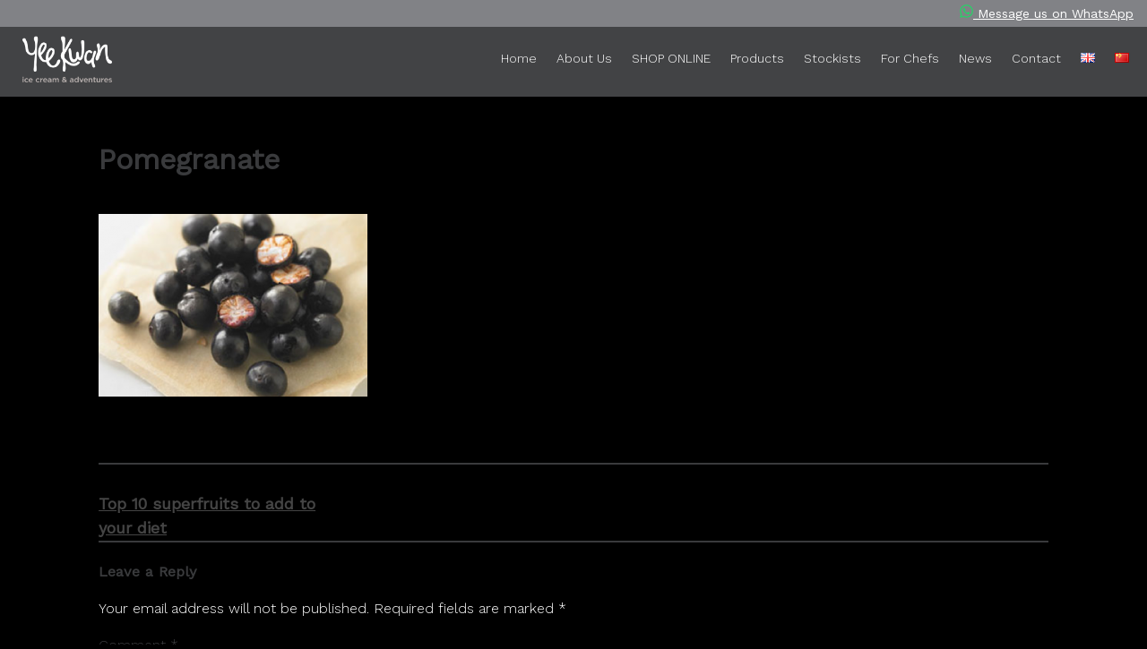

--- FILE ---
content_type: text/html; charset=UTF-8
request_url: https://yeekwan.com/top-10-superfruits-to-add-to-your-diet/pomegranate/
body_size: 15027
content:
<!DOCTYPE html>
<html lang="en-GB">
<head>
<meta charset="UTF-8">
<meta name="viewport" content="width=device-width, initial-scale=1">
<link rel="profile" href="http://gmpg.org/xfn/11">
<script type="text/javascript" src="//cdnjs.cloudflare.com/ajax/libs/jquery/2.1.3/jquery.min.js"></script>
<script type="text/javascript" src="https://ajax.microsoft.com/ajax/jQuery/jquery-1.4.2.min.js"></script>
<script type="text/javascript" src="/wp-content/themes/yee-kwan-theme/js/animate.js"></script>
<script type="text/javascript" src="//cdnjs.cloudflare.com/ajax/libs/ScrollMagic/2.0.5/ScrollMagic.min.js"></script>

<script type="text/javascript" src="/wp-content/themes/yee-kwan-theme/js/velocity.min.js"></script>
<script type="text/javascript" src="/wp-content/themes/yee-kwan-theme/js/ScrollMagic.js"></script>
<script type="text/javascript" src="/wp-content/themes/yee-kwan-theme/js/animation.velocity.js"></script>
<script type="text/javascript" src="/wp-content/themes/yee-kwan-theme/js/debug.addIndicators.js"></script>

<script type="text/javascript" src="/wp-content/themes/yee-kwan-theme/js/TweenMax.min.js"></script>
<script type="text/javascript" src="/wp-content/themes/yee-kwan-theme/js/animation.gsap.js"></script>
<script type="text/javascript" src="/wp-content/themes/yee-kwan-theme/js/highlight.pack.js"></script>
<script type="text/javascript" src="/wp-content/themes/yee-kwan-theme/js/jquery.min.js"></script>
<script type="text/javascript" src="/wp-content/themes/yee-kwan-theme/js/modernizr.custom.min.js"></script>

<script src="/wp-content/themes/yee-kwan-theme/js/smooth-scroll.js"></script>

<script src="http://www.w3schools.com/lib/w3data.js"></script> 
	
<script id="mcjs">!function(c,h,i,m,p){m=c.createElement(h),p=c.getElementsByTagName(h)[0],m.async=1,m.src=i,p.parentNode.insertBefore(m,p)}(document,"script","https://chimpstatic.com/mcjs-connected/js/users/9c09bc0417f68806c845d91a5/b9aa1fa5ade0773b36a94b62c.js");</script>

<script>
  (function(i,s,o,g,r,a,m){i['GoogleAnalyticsObject']=r;i[r]=i[r]||function(){
  (i[r].q=i[r].q||[]).push(arguments)},i[r].l=1*new Date();a=s.createElement(o),
  m=s.getElementsByTagName(o)[0];a.async=1;a.src=g;m.parentNode.insertBefore(a,m)
  })(window,document,'script','https://www.google-analytics.com/analytics.js','ga');

  ga('create', 'UA-93779732-1', 'auto');
  ga('send', 'pageview');

</script>

<style>@import url('https://fonts.googleapis.com/css?family=Work+Sans:300,400');</style> 

<link rel="shortcut icon" href="/wp-content/uploads/2017/10/yeefavicon.ico" type="image/x-icon">
 
<meta name="google-site-verification" content="OzeGzcH9v2-BlgPan4pthI9j1VYWxJbZlPWayAF3y6o" />

<meta name='robots' content='index, follow, max-image-preview:large, max-snippet:-1, max-video-preview:-1' />
	<style>img:is([sizes="auto" i], [sizes^="auto," i]) { contain-intrinsic-size: 3000px 1500px }</style>
	
	<!-- This site is optimized with the Yoast SEO plugin v24.0 - https://yoast.com/wordpress/plugins/seo/ -->
	<title>Pomegranate - Yee Kwan Ice Cream</title>
	<link rel="canonical" href="https://yeekwan.com/top-10-superfruits-to-add-to-your-diet/pomegranate/" />
	<meta property="og:locale" content="en_GB" />
	<meta property="og:type" content="article" />
	<meta property="og:title" content="Pomegranate - Yee Kwan Ice Cream" />
	<meta property="og:url" content="https://yeekwan.com/top-10-superfruits-to-add-to-your-diet/pomegranate/" />
	<meta property="og:site_name" content="Yee Kwan Ice Cream" />
	<meta property="og:image" content="https://yeekwan.com/top-10-superfruits-to-add-to-your-diet/pomegranate" />
	<meta property="og:image:width" content="411" />
	<meta property="og:image:height" content="279" />
	<meta property="og:image:type" content="image/png" />
	<meta name="twitter:card" content="summary_large_image" />
	<script type="application/ld+json" class="yoast-schema-graph">{"@context":"https://schema.org","@graph":[{"@type":"WebPage","@id":"https://yeekwan.com/top-10-superfruits-to-add-to-your-diet/pomegranate/","url":"https://yeekwan.com/top-10-superfruits-to-add-to-your-diet/pomegranate/","name":"Pomegranate - Yee Kwan Ice Cream","isPartOf":{"@id":"https://yeekwan.com/#website"},"primaryImageOfPage":{"@id":"https://yeekwan.com/top-10-superfruits-to-add-to-your-diet/pomegranate/#primaryimage"},"image":{"@id":"https://yeekwan.com/top-10-superfruits-to-add-to-your-diet/pomegranate/#primaryimage"},"thumbnailUrl":"https://yeekwan.com/wp-content/uploads/2017/03/Pomegranate.png","datePublished":"2017-03-13T16:28:22+00:00","dateModified":"2017-03-13T16:28:22+00:00","breadcrumb":{"@id":"https://yeekwan.com/top-10-superfruits-to-add-to-your-diet/pomegranate/#breadcrumb"},"inLanguage":"en-GB","potentialAction":[{"@type":"ReadAction","target":["https://yeekwan.com/top-10-superfruits-to-add-to-your-diet/pomegranate/"]}]},{"@type":"ImageObject","inLanguage":"en-GB","@id":"https://yeekwan.com/top-10-superfruits-to-add-to-your-diet/pomegranate/#primaryimage","url":"https://yeekwan.com/wp-content/uploads/2017/03/Pomegranate.png","contentUrl":"https://yeekwan.com/wp-content/uploads/2017/03/Pomegranate.png","width":411,"height":279},{"@type":"BreadcrumbList","@id":"https://yeekwan.com/top-10-superfruits-to-add-to-your-diet/pomegranate/#breadcrumb","itemListElement":[{"@type":"ListItem","position":1,"name":"Home","item":"https://yeekwan.com/"},{"@type":"ListItem","position":2,"name":"Top 10 superfruits to add to your diet","item":"https://yeekwan.com/top-10-superfruits-to-add-to-your-diet/"},{"@type":"ListItem","position":3,"name":"Pomegranate"}]},{"@type":"WebSite","@id":"https://yeekwan.com/#website","url":"https://yeekwan.com/","name":"Yee Kwan Ice Cream","description":"Exciting and innovative ice cream flavours from around the world","potentialAction":[{"@type":"SearchAction","target":{"@type":"EntryPoint","urlTemplate":"https://yeekwan.com/?s={search_term_string}"},"query-input":{"@type":"PropertyValueSpecification","valueRequired":true,"valueName":"search_term_string"}}],"inLanguage":"en-GB"}]}</script>
	<!-- / Yoast SEO plugin. -->


<link rel="alternate" type="application/rss+xml" title="Yee Kwan Ice Cream &raquo; Feed" href="https://yeekwan.com/feed/" />
<link rel="alternate" type="application/rss+xml" title="Yee Kwan Ice Cream &raquo; Comments Feed" href="https://yeekwan.com/comments/feed/" />
<link rel="alternate" type="application/rss+xml" title="Yee Kwan Ice Cream &raquo; Pomegranate Comments Feed" href="https://yeekwan.com/top-10-superfruits-to-add-to-your-diet/pomegranate/feed/" />
<script type="text/javascript">
/* <![CDATA[ */
window._wpemojiSettings = {"baseUrl":"https:\/\/s.w.org\/images\/core\/emoji\/15.0.3\/72x72\/","ext":".png","svgUrl":"https:\/\/s.w.org\/images\/core\/emoji\/15.0.3\/svg\/","svgExt":".svg","source":{"concatemoji":"https:\/\/yeekwan.com\/wp-includes\/js\/wp-emoji-release.min.js?ver=6.7.4"}};
/*! This file is auto-generated */
!function(i,n){var o,s,e;function c(e){try{var t={supportTests:e,timestamp:(new Date).valueOf()};sessionStorage.setItem(o,JSON.stringify(t))}catch(e){}}function p(e,t,n){e.clearRect(0,0,e.canvas.width,e.canvas.height),e.fillText(t,0,0);var t=new Uint32Array(e.getImageData(0,0,e.canvas.width,e.canvas.height).data),r=(e.clearRect(0,0,e.canvas.width,e.canvas.height),e.fillText(n,0,0),new Uint32Array(e.getImageData(0,0,e.canvas.width,e.canvas.height).data));return t.every(function(e,t){return e===r[t]})}function u(e,t,n){switch(t){case"flag":return n(e,"\ud83c\udff3\ufe0f\u200d\u26a7\ufe0f","\ud83c\udff3\ufe0f\u200b\u26a7\ufe0f")?!1:!n(e,"\ud83c\uddfa\ud83c\uddf3","\ud83c\uddfa\u200b\ud83c\uddf3")&&!n(e,"\ud83c\udff4\udb40\udc67\udb40\udc62\udb40\udc65\udb40\udc6e\udb40\udc67\udb40\udc7f","\ud83c\udff4\u200b\udb40\udc67\u200b\udb40\udc62\u200b\udb40\udc65\u200b\udb40\udc6e\u200b\udb40\udc67\u200b\udb40\udc7f");case"emoji":return!n(e,"\ud83d\udc26\u200d\u2b1b","\ud83d\udc26\u200b\u2b1b")}return!1}function f(e,t,n){var r="undefined"!=typeof WorkerGlobalScope&&self instanceof WorkerGlobalScope?new OffscreenCanvas(300,150):i.createElement("canvas"),a=r.getContext("2d",{willReadFrequently:!0}),o=(a.textBaseline="top",a.font="600 32px Arial",{});return e.forEach(function(e){o[e]=t(a,e,n)}),o}function t(e){var t=i.createElement("script");t.src=e,t.defer=!0,i.head.appendChild(t)}"undefined"!=typeof Promise&&(o="wpEmojiSettingsSupports",s=["flag","emoji"],n.supports={everything:!0,everythingExceptFlag:!0},e=new Promise(function(e){i.addEventListener("DOMContentLoaded",e,{once:!0})}),new Promise(function(t){var n=function(){try{var e=JSON.parse(sessionStorage.getItem(o));if("object"==typeof e&&"number"==typeof e.timestamp&&(new Date).valueOf()<e.timestamp+604800&&"object"==typeof e.supportTests)return e.supportTests}catch(e){}return null}();if(!n){if("undefined"!=typeof Worker&&"undefined"!=typeof OffscreenCanvas&&"undefined"!=typeof URL&&URL.createObjectURL&&"undefined"!=typeof Blob)try{var e="postMessage("+f.toString()+"("+[JSON.stringify(s),u.toString(),p.toString()].join(",")+"));",r=new Blob([e],{type:"text/javascript"}),a=new Worker(URL.createObjectURL(r),{name:"wpTestEmojiSupports"});return void(a.onmessage=function(e){c(n=e.data),a.terminate(),t(n)})}catch(e){}c(n=f(s,u,p))}t(n)}).then(function(e){for(var t in e)n.supports[t]=e[t],n.supports.everything=n.supports.everything&&n.supports[t],"flag"!==t&&(n.supports.everythingExceptFlag=n.supports.everythingExceptFlag&&n.supports[t]);n.supports.everythingExceptFlag=n.supports.everythingExceptFlag&&!n.supports.flag,n.DOMReady=!1,n.readyCallback=function(){n.DOMReady=!0}}).then(function(){return e}).then(function(){var e;n.supports.everything||(n.readyCallback(),(e=n.source||{}).concatemoji?t(e.concatemoji):e.wpemoji&&e.twemoji&&(t(e.twemoji),t(e.wpemoji)))}))}((window,document),window._wpemojiSettings);
/* ]]> */
</script>
<link rel='stylesheet' id='sgr-css' href='https://yeekwan.com/wp-content/plugins/simple-google-recaptcha/sgr.css?ver=1669651500' type='text/css' media='all' />
<style id='wp-emoji-styles-inline-css' type='text/css'>

	img.wp-smiley, img.emoji {
		display: inline !important;
		border: none !important;
		box-shadow: none !important;
		height: 1em !important;
		width: 1em !important;
		margin: 0 0.07em !important;
		vertical-align: -0.1em !important;
		background: none !important;
		padding: 0 !important;
	}
</style>
<link rel='stylesheet' id='wp-block-library-css' href='https://yeekwan.com/wp-includes/css/dist/block-library/style.min.css?ver=6.7.4' type='text/css' media='all' />
<style id='classic-theme-styles-inline-css' type='text/css'>
/*! This file is auto-generated */
.wp-block-button__link{color:#fff;background-color:#32373c;border-radius:9999px;box-shadow:none;text-decoration:none;padding:calc(.667em + 2px) calc(1.333em + 2px);font-size:1.125em}.wp-block-file__button{background:#32373c;color:#fff;text-decoration:none}
</style>
<style id='global-styles-inline-css' type='text/css'>
:root{--wp--preset--aspect-ratio--square: 1;--wp--preset--aspect-ratio--4-3: 4/3;--wp--preset--aspect-ratio--3-4: 3/4;--wp--preset--aspect-ratio--3-2: 3/2;--wp--preset--aspect-ratio--2-3: 2/3;--wp--preset--aspect-ratio--16-9: 16/9;--wp--preset--aspect-ratio--9-16: 9/16;--wp--preset--color--black: #000000;--wp--preset--color--cyan-bluish-gray: #abb8c3;--wp--preset--color--white: #ffffff;--wp--preset--color--pale-pink: #f78da7;--wp--preset--color--vivid-red: #cf2e2e;--wp--preset--color--luminous-vivid-orange: #ff6900;--wp--preset--color--luminous-vivid-amber: #fcb900;--wp--preset--color--light-green-cyan: #7bdcb5;--wp--preset--color--vivid-green-cyan: #00d084;--wp--preset--color--pale-cyan-blue: #8ed1fc;--wp--preset--color--vivid-cyan-blue: #0693e3;--wp--preset--color--vivid-purple: #9b51e0;--wp--preset--gradient--vivid-cyan-blue-to-vivid-purple: linear-gradient(135deg,rgba(6,147,227,1) 0%,rgb(155,81,224) 100%);--wp--preset--gradient--light-green-cyan-to-vivid-green-cyan: linear-gradient(135deg,rgb(122,220,180) 0%,rgb(0,208,130) 100%);--wp--preset--gradient--luminous-vivid-amber-to-luminous-vivid-orange: linear-gradient(135deg,rgba(252,185,0,1) 0%,rgba(255,105,0,1) 100%);--wp--preset--gradient--luminous-vivid-orange-to-vivid-red: linear-gradient(135deg,rgba(255,105,0,1) 0%,rgb(207,46,46) 100%);--wp--preset--gradient--very-light-gray-to-cyan-bluish-gray: linear-gradient(135deg,rgb(238,238,238) 0%,rgb(169,184,195) 100%);--wp--preset--gradient--cool-to-warm-spectrum: linear-gradient(135deg,rgb(74,234,220) 0%,rgb(151,120,209) 20%,rgb(207,42,186) 40%,rgb(238,44,130) 60%,rgb(251,105,98) 80%,rgb(254,248,76) 100%);--wp--preset--gradient--blush-light-purple: linear-gradient(135deg,rgb(255,206,236) 0%,rgb(152,150,240) 100%);--wp--preset--gradient--blush-bordeaux: linear-gradient(135deg,rgb(254,205,165) 0%,rgb(254,45,45) 50%,rgb(107,0,62) 100%);--wp--preset--gradient--luminous-dusk: linear-gradient(135deg,rgb(255,203,112) 0%,rgb(199,81,192) 50%,rgb(65,88,208) 100%);--wp--preset--gradient--pale-ocean: linear-gradient(135deg,rgb(255,245,203) 0%,rgb(182,227,212) 50%,rgb(51,167,181) 100%);--wp--preset--gradient--electric-grass: linear-gradient(135deg,rgb(202,248,128) 0%,rgb(113,206,126) 100%);--wp--preset--gradient--midnight: linear-gradient(135deg,rgb(2,3,129) 0%,rgb(40,116,252) 100%);--wp--preset--font-size--small: 13px;--wp--preset--font-size--medium: 20px;--wp--preset--font-size--large: 36px;--wp--preset--font-size--x-large: 42px;--wp--preset--font-family--inter: "Inter", sans-serif;--wp--preset--font-family--cardo: Cardo;--wp--preset--spacing--20: 0.44rem;--wp--preset--spacing--30: 0.67rem;--wp--preset--spacing--40: 1rem;--wp--preset--spacing--50: 1.5rem;--wp--preset--spacing--60: 2.25rem;--wp--preset--spacing--70: 3.38rem;--wp--preset--spacing--80: 5.06rem;--wp--preset--shadow--natural: 6px 6px 9px rgba(0, 0, 0, 0.2);--wp--preset--shadow--deep: 12px 12px 50px rgba(0, 0, 0, 0.4);--wp--preset--shadow--sharp: 6px 6px 0px rgba(0, 0, 0, 0.2);--wp--preset--shadow--outlined: 6px 6px 0px -3px rgba(255, 255, 255, 1), 6px 6px rgba(0, 0, 0, 1);--wp--preset--shadow--crisp: 6px 6px 0px rgba(0, 0, 0, 1);}:where(.is-layout-flex){gap: 0.5em;}:where(.is-layout-grid){gap: 0.5em;}body .is-layout-flex{display: flex;}.is-layout-flex{flex-wrap: wrap;align-items: center;}.is-layout-flex > :is(*, div){margin: 0;}body .is-layout-grid{display: grid;}.is-layout-grid > :is(*, div){margin: 0;}:where(.wp-block-columns.is-layout-flex){gap: 2em;}:where(.wp-block-columns.is-layout-grid){gap: 2em;}:where(.wp-block-post-template.is-layout-flex){gap: 1.25em;}:where(.wp-block-post-template.is-layout-grid){gap: 1.25em;}.has-black-color{color: var(--wp--preset--color--black) !important;}.has-cyan-bluish-gray-color{color: var(--wp--preset--color--cyan-bluish-gray) !important;}.has-white-color{color: var(--wp--preset--color--white) !important;}.has-pale-pink-color{color: var(--wp--preset--color--pale-pink) !important;}.has-vivid-red-color{color: var(--wp--preset--color--vivid-red) !important;}.has-luminous-vivid-orange-color{color: var(--wp--preset--color--luminous-vivid-orange) !important;}.has-luminous-vivid-amber-color{color: var(--wp--preset--color--luminous-vivid-amber) !important;}.has-light-green-cyan-color{color: var(--wp--preset--color--light-green-cyan) !important;}.has-vivid-green-cyan-color{color: var(--wp--preset--color--vivid-green-cyan) !important;}.has-pale-cyan-blue-color{color: var(--wp--preset--color--pale-cyan-blue) !important;}.has-vivid-cyan-blue-color{color: var(--wp--preset--color--vivid-cyan-blue) !important;}.has-vivid-purple-color{color: var(--wp--preset--color--vivid-purple) !important;}.has-black-background-color{background-color: var(--wp--preset--color--black) !important;}.has-cyan-bluish-gray-background-color{background-color: var(--wp--preset--color--cyan-bluish-gray) !important;}.has-white-background-color{background-color: var(--wp--preset--color--white) !important;}.has-pale-pink-background-color{background-color: var(--wp--preset--color--pale-pink) !important;}.has-vivid-red-background-color{background-color: var(--wp--preset--color--vivid-red) !important;}.has-luminous-vivid-orange-background-color{background-color: var(--wp--preset--color--luminous-vivid-orange) !important;}.has-luminous-vivid-amber-background-color{background-color: var(--wp--preset--color--luminous-vivid-amber) !important;}.has-light-green-cyan-background-color{background-color: var(--wp--preset--color--light-green-cyan) !important;}.has-vivid-green-cyan-background-color{background-color: var(--wp--preset--color--vivid-green-cyan) !important;}.has-pale-cyan-blue-background-color{background-color: var(--wp--preset--color--pale-cyan-blue) !important;}.has-vivid-cyan-blue-background-color{background-color: var(--wp--preset--color--vivid-cyan-blue) !important;}.has-vivid-purple-background-color{background-color: var(--wp--preset--color--vivid-purple) !important;}.has-black-border-color{border-color: var(--wp--preset--color--black) !important;}.has-cyan-bluish-gray-border-color{border-color: var(--wp--preset--color--cyan-bluish-gray) !important;}.has-white-border-color{border-color: var(--wp--preset--color--white) !important;}.has-pale-pink-border-color{border-color: var(--wp--preset--color--pale-pink) !important;}.has-vivid-red-border-color{border-color: var(--wp--preset--color--vivid-red) !important;}.has-luminous-vivid-orange-border-color{border-color: var(--wp--preset--color--luminous-vivid-orange) !important;}.has-luminous-vivid-amber-border-color{border-color: var(--wp--preset--color--luminous-vivid-amber) !important;}.has-light-green-cyan-border-color{border-color: var(--wp--preset--color--light-green-cyan) !important;}.has-vivid-green-cyan-border-color{border-color: var(--wp--preset--color--vivid-green-cyan) !important;}.has-pale-cyan-blue-border-color{border-color: var(--wp--preset--color--pale-cyan-blue) !important;}.has-vivid-cyan-blue-border-color{border-color: var(--wp--preset--color--vivid-cyan-blue) !important;}.has-vivid-purple-border-color{border-color: var(--wp--preset--color--vivid-purple) !important;}.has-vivid-cyan-blue-to-vivid-purple-gradient-background{background: var(--wp--preset--gradient--vivid-cyan-blue-to-vivid-purple) !important;}.has-light-green-cyan-to-vivid-green-cyan-gradient-background{background: var(--wp--preset--gradient--light-green-cyan-to-vivid-green-cyan) !important;}.has-luminous-vivid-amber-to-luminous-vivid-orange-gradient-background{background: var(--wp--preset--gradient--luminous-vivid-amber-to-luminous-vivid-orange) !important;}.has-luminous-vivid-orange-to-vivid-red-gradient-background{background: var(--wp--preset--gradient--luminous-vivid-orange-to-vivid-red) !important;}.has-very-light-gray-to-cyan-bluish-gray-gradient-background{background: var(--wp--preset--gradient--very-light-gray-to-cyan-bluish-gray) !important;}.has-cool-to-warm-spectrum-gradient-background{background: var(--wp--preset--gradient--cool-to-warm-spectrum) !important;}.has-blush-light-purple-gradient-background{background: var(--wp--preset--gradient--blush-light-purple) !important;}.has-blush-bordeaux-gradient-background{background: var(--wp--preset--gradient--blush-bordeaux) !important;}.has-luminous-dusk-gradient-background{background: var(--wp--preset--gradient--luminous-dusk) !important;}.has-pale-ocean-gradient-background{background: var(--wp--preset--gradient--pale-ocean) !important;}.has-electric-grass-gradient-background{background: var(--wp--preset--gradient--electric-grass) !important;}.has-midnight-gradient-background{background: var(--wp--preset--gradient--midnight) !important;}.has-small-font-size{font-size: var(--wp--preset--font-size--small) !important;}.has-medium-font-size{font-size: var(--wp--preset--font-size--medium) !important;}.has-large-font-size{font-size: var(--wp--preset--font-size--large) !important;}.has-x-large-font-size{font-size: var(--wp--preset--font-size--x-large) !important;}
:where(.wp-block-post-template.is-layout-flex){gap: 1.25em;}:where(.wp-block-post-template.is-layout-grid){gap: 1.25em;}
:where(.wp-block-columns.is-layout-flex){gap: 2em;}:where(.wp-block-columns.is-layout-grid){gap: 2em;}
:root :where(.wp-block-pullquote){font-size: 1.5em;line-height: 1.6;}
</style>
<link rel='stylesheet' id='apif-linearicons-css' href='https://yeekwan.com/wp-content/plugins/accesspress-instagram-feed-pro/css/linearicons.css?ver=6.7.4' type='text/css' media='all' />
<link rel='stylesheet' id='apsc-font-awesome-css' href='https://yeekwan.com/wp-content/plugins/accesspress-instagram-feed-pro/css/font-awesome.min.css?ver=3.0.8' type='text/css' media='all' />
<link rel='stylesheet' id='apif-frontend-css-css' href='https://yeekwan.com/wp-content/plugins/accesspress-instagram-feed-pro/css/frontend.css?ver=3.0.8' type='text/css' media='all' />
<link rel='stylesheet' id='animated-woostore-styles-css' href='https://yeekwan.com/wp-content/plugins/woo-shop-hover-effects/css/style.css?ver=6.7.4' type='text/css' media='all' />
<link rel='stylesheet' id='animate-css-css' href='https://yeekwan.com/wp-content/plugins/woo-shop-hover-effects/css/animate.min.css?ver=6.7.4' type='text/css' media='all' />
<link rel='stylesheet' id='woocommerce-layout-css' href='https://yeekwan.com/wp-content/plugins/woocommerce/assets/css/woocommerce-layout.css?ver=9.4.4' type='text/css' media='all' />
<link rel='stylesheet' id='woocommerce-smallscreen-css' href='https://yeekwan.com/wp-content/plugins/woocommerce/assets/css/woocommerce-smallscreen.css?ver=9.4.4' type='text/css' media='only screen and (max-width: 768px)' />
<link rel='stylesheet' id='woocommerce-general-css' href='https://yeekwan.com/wp-content/plugins/woocommerce/assets/css/woocommerce.css?ver=9.4.4' type='text/css' media='all' />
<style id='woocommerce-inline-inline-css' type='text/css'>
.woocommerce form .form-row .required { visibility: visible; }
</style>
<link rel='stylesheet' id='wmlp_lightbox_css-css' href='https://yeekwan.com/wp-content/plugins/wp-masonry-layout-pro/js/colorbox/colorbox.css?ver=6.7.4' type='text/css' media='all' />
<link rel='stylesheet' id='wmlp_client_style-css' href='https://yeekwan.com/wp-content/plugins/wp-masonry-layout-pro/css/wmlc_client.css?ver=6.7.4' type='text/css' media='all' />
<link rel='stylesheet' id='wmlp_icon_style-css' href='https://yeekwan.com/wp-content/plugins/wp-masonry-layout-pro/icons/style.css?ver=6.7.4' type='text/css' media='all' />
<link rel='stylesheet' id='yee-kwan-theme-style-css' href='https://yeekwan.com/wp-content/themes/yee-kwan-theme/style.css?ver=6.7.4' type='text/css' media='all' />
<script type="text/javascript" id="sgr-js-extra">
/* <![CDATA[ */
var sgr = {"sgr_site_key":"6LdX6qQZAAAAAAuwFV_ijhJqoWBbZoZ5_GY7rGNT"};
/* ]]> */
</script>
<script type="text/javascript" src="https://yeekwan.com/wp-content/plugins/simple-google-recaptcha/sgr.js?ver=1669651500" id="sgr-js"></script>
<script type="text/javascript" src="https://yeekwan.com/wp-includes/js/jquery/jquery.min.js?ver=3.7.1" id="jquery-core-js"></script>
<script type="text/javascript" src="https://yeekwan.com/wp-includes/js/jquery/jquery-migrate.min.js?ver=3.4.1" id="jquery-migrate-js"></script>
<script type="text/javascript" src="https://yeekwan.com/wp-content/plugins/accesspress-instagram-feed-pro/js/linearicons.js?ver=3.0.8" id="apif-lineariconjs-js"></script>
<script type="text/javascript" src="https://yeekwan.com/wp-content/plugins/wonderplugin-lightbox/engine/wonderpluginlightbox.js?ver=8.1C" id="wonderplugin-lightbox-script-js"></script>
<script type="text/javascript" id="animated-woostore-scripts-js-extra">
/* <![CDATA[ */
var options = {"delay":"300","title":"none","price":"none","thumb":"none","sale":"none","cart":"none"};
/* ]]> */
</script>
<script type="text/javascript" src="https://yeekwan.com/wp-content/plugins/woo-shop-hover-effects/js/script.js?ver=6.7.4" id="animated-woostore-scripts-js"></script>
<script type="text/javascript" src="https://yeekwan.com/wp-content/plugins/woocommerce/assets/js/jquery-blockui/jquery.blockUI.min.js?ver=2.7.0-wc.9.4.4" id="jquery-blockui-js" defer="defer" data-wp-strategy="defer"></script>
<script type="text/javascript" id="wc-add-to-cart-js-extra">
/* <![CDATA[ */
var wc_add_to_cart_params = {"ajax_url":"\/wp-admin\/admin-ajax.php","wc_ajax_url":"\/?wc-ajax=%%endpoint%%","i18n_view_cart":"View basket","cart_url":"https:\/\/yeekwan.com\/basket\/","is_cart":"","cart_redirect_after_add":"no"};
/* ]]> */
</script>
<script type="text/javascript" src="https://yeekwan.com/wp-content/plugins/woocommerce/assets/js/frontend/add-to-cart.min.js?ver=9.4.4" id="wc-add-to-cart-js" defer="defer" data-wp-strategy="defer"></script>
<script type="text/javascript" src="https://yeekwan.com/wp-content/plugins/woocommerce/assets/js/js-cookie/js.cookie.min.js?ver=2.1.4-wc.9.4.4" id="js-cookie-js" defer="defer" data-wp-strategy="defer"></script>
<script type="text/javascript" id="woocommerce-js-extra">
/* <![CDATA[ */
var woocommerce_params = {"ajax_url":"\/wp-admin\/admin-ajax.php","wc_ajax_url":"\/?wc-ajax=%%endpoint%%"};
/* ]]> */
</script>
<script type="text/javascript" src="https://yeekwan.com/wp-content/plugins/woocommerce/assets/js/frontend/woocommerce.min.js?ver=9.4.4" id="woocommerce-js" defer="defer" data-wp-strategy="defer"></script>
<script type="text/javascript" src="https://yeekwan.com/wp-content/plugins/wp-masonry-layout-pro/js/wmljs.js?ver=6.7.4" id="wmljs-js"></script>
<script type="text/javascript" src="https://yeekwan.com/wp-content/plugins/wp-masonry-layout-pro/js/jquery.infinitescroll.min.js?ver=6.7.4" id="wmlp_infinity_scroll-js"></script>
<script type="text/javascript" src="https://yeekwan.com/wp-content/plugins/wp-masonry-layout-pro/js/colorbox/jquery.colorbox-min.js?ver=6.7.4" id="wmlp_lightbox_js-js"></script>
<script type="text/javascript" src="https://yeekwan.com/wp-content/plugins/wp-masonry-layout-pro/js/jquery.lazyload.min.js?ver=6.7.4" id="wmlp_lazy_load_js-js"></script>
<link rel="https://api.w.org/" href="https://yeekwan.com/wp-json/" /><link rel="alternate" title="JSON" type="application/json" href="https://yeekwan.com/wp-json/wp/v2/media/787" /><link rel="EditURI" type="application/rsd+xml" title="RSD" href="https://yeekwan.com/xmlrpc.php?rsd" />
<meta name="generator" content="WordPress 6.7.4" />
<meta name="generator" content="WooCommerce 9.4.4" />
<link rel='shortlink' href='https://yeekwan.com/?p=787' />
<link rel="alternate" title="oEmbed (JSON)" type="application/json+oembed" href="https://yeekwan.com/wp-json/oembed/1.0/embed?url=https%3A%2F%2Fyeekwan.com%2Ftop-10-superfruits-to-add-to-your-diet%2Fpomegranate%2F" />
<link rel="alternate" title="oEmbed (XML)" type="text/xml+oembed" href="https://yeekwan.com/wp-json/oembed/1.0/embed?url=https%3A%2F%2Fyeekwan.com%2Ftop-10-superfruits-to-add-to-your-diet%2Fpomegranate%2F&#038;format=xml" />
	    	<style type="text/css">
				ul.products li {
    opacity: 0;
    position: relative;
    -webkit-animation: wcpfadeIn 900ms ease both;
    -webkit-animation-play-state: paused;
    -moz-animation: wcpfadeIn 900ms ease both;
    -moz-animation-play-state: paused;
    -o-animation: wcpfadeIn 900ms ease both;
    -o-animation-play-state: paused;
    animation: wcpfadeIn 900ms ease both;
    animation-play-state: paused;

    
    
    
    
    
    }	    	</style>
    		<noscript><style>.woocommerce-product-gallery{ opacity: 1 !important; }</style></noscript>
	
<!-- Meta Pixel Code -->
<script type='text/javascript'>
!function(f,b,e,v,n,t,s){if(f.fbq)return;n=f.fbq=function(){n.callMethod?
n.callMethod.apply(n,arguments):n.queue.push(arguments)};if(!f._fbq)f._fbq=n;
n.push=n;n.loaded=!0;n.version='2.0';n.queue=[];t=b.createElement(e);t.async=!0;
t.src=v;s=b.getElementsByTagName(e)[0];s.parentNode.insertBefore(t,s)}(window,
document,'script','https://connect.facebook.net/en_US/fbevents.js');
</script>
<!-- End Meta Pixel Code -->
<script type='text/javascript'>
  fbq('init', '215899872948026', {}, {
    "agent": "wordpress-6.7.4-3.0.8"
});
  </script><script type='text/javascript'>
  fbq('track', 'PageView', []);
  </script>
<!-- Meta Pixel Code -->
<noscript>
<img height="1" width="1" style="display:none" alt="fbpx"
src="https://www.facebook.com/tr?id=215899872948026&ev=PageView&noscript=1" />
</noscript>
<!-- End Meta Pixel Code -->
<style type="text/css" id="custom-background-css">
body.custom-background { background-color: #000000; }
</style>
	<style class='wp-fonts-local' type='text/css'>
@font-face{font-family:Inter;font-style:normal;font-weight:300 900;font-display:fallback;src:url('https://yeekwan.com/wp-content/plugins/woocommerce/assets/fonts/Inter-VariableFont_slnt,wght.woff2') format('woff2');font-stretch:normal;}
@font-face{font-family:Cardo;font-style:normal;font-weight:400;font-display:fallback;src:url('https://yeekwan.com/wp-content/plugins/woocommerce/assets/fonts/cardo_normal_400.woff2') format('woff2');}
</style>
</head>

<body class="attachment attachment-template-default single single-attachment postid-787 attachmentid-787 attachment-png custom-background theme-yee-kwan-theme woocommerce-no-js group-blog">
	<div class="header-area full">
		<div class="main-page">
			<a class="skip-link screen-reader-text" href="#content">Skip to content</a>
		
			<header id="masthead" class="site-header inner" role="banner">
				<div class="above-header">
		
		
		<div class="socials">	
			
			<a href="https://wa.me/7971492671" target="_blank"><svg version="1.1" id="Layer_1" xmlns="http://www.w3.org/2000/svg" xmlns:xlink="http://www.w3.org/1999/xlink" x="0px" y="0px" viewbox="0 0 448 458" style="enable-background:new 0 0 448 458; width:15px; height:15px;" xml:space="preserve"><style type="text/css">.st0{fill:#25D366;}</style><path class="st0" d="M380.9,70.1C339,28.1,283.2,5,223.9,5c-122.4,0-222,99.6-222,222c0,39.1,10.2,77.3,29.6,111L0,453l117.7-30.9
	c32.4,17.7,68.9,27,106.1,27h0.1c122.3,0,224.1-99.6,224.1-222C448,167.8,422.8,112.1,380.9,70.1z M223.9,411.7
	c-33.2,0-65.7-8.9-94-25.7l-6.7-4l-69.8,18.3L72,332.2l-4.4-7c-18.5-29.4-28.2-63.3-28.2-98.2c0-101.7,82.8-184.5,184.6-184.5
	c49.3,0,95.6,19.2,130.4,54.1s56.2,81.2,56.1,130.5C410.5,328.9,325.6,411.7,223.9,411.7z M325.1,273.5c-5.5-2.8-32.8-16.2-37.9-18
	c-5.1-1.9-8.8-2.8-12.5,2.8c-3.7,5.6-14.3,18-17.6,21.8c-3.2,3.7-6.5,4.2-12,1.4c-32.6-16.3-54-29.1-75.5-66
	c-5.7-9.8,5.7-9.1,16.3-30.3c1.8-3.7,0.9-6.9-0.5-9.7s-12.5-30.1-17.1-41.2c-4.5-10.8-9.1-9.3-12.5-9.5c-3.2-0.2-6.9-0.2-10.6-0.2
	c-3.7,0-9.7,1.4-14.8,6.9c-5.1,5.6-19.4,19-19.4,46.3s19.9,53.7,22.6,57.4c2.8,3.7,39.1,59.7,94.8,83.8c35.2,15.2,49,16.5,66.6,13.9
	c10.7-1.6,32.8-13.4,37.4-26.4s4.6-24.1,3.2-26.4C334.3,277.6,330.6,276.2,325.1,273.5z"/>
</svg> <span>Message us on WhatsApp</span></a>		
			
			<!--<a href="#" target="_blank"><svg version="1.1" id="facebook" xmlns="http://www.w3.org/2000/svg" xmlns:xlink="http://www.w3.org/1999/xlink" x="0px" y="0px" viewBox="0 0 27 27" style="enable-background:new 0 0 27 27; width:27px; height:27px;" xml:space="preserve"><path d="M13.5,0.5c-7.2,0-13,5.8-13,13s5.8,13,13,13s13-5.8,13-13S20.7,0.5,13.5,0.5z M16.7,13.5h-2.1v7h-3.1v-7H10
	v-2.4h1.6V9.6c0-2,0.9-3.1,3.4-3.1H17v2.4h-1.3c-1,0-1,0.3-1,1l0,1.2H17L16.7,13.5z"/></svg></a>
			
			<a href="#" target="_blank"><svg version="1.1" id="instagram" xmlns="http://www.w3.org/2000/svg" xmlns:xlink="http://www.w3.org/1999/xlink" x="0px" y="0px"
	 viewBox="0 0 27 27" style="enable-background:new 0 0 27 27; width:27px; height:27px;" xml:space="preserve"><g><path class="st0" d="M19,9.4c-0.1-0.3-0.3-0.6-0.5-0.8C18.2,8.3,18,8.2,17.6,8c-0.2-0.1-0.6-0.2-1.3-0.2c-0.7,0-1,0-2.8,0
		c-0.2,0-0.4,0-0.6,0v0c-1.3,0-1.6,0-2.2,0C10,7.8,9.6,7.9,9.4,8C9,8.2,8.8,8.3,8.6,8.6S8.2,9,8,9.4C7.9,9.6,7.8,10,7.8,10.7
		c0,0.7,0,1,0,2.8c0,1.9,0,2.1,0,2.8c0,0.7,0.1,1.1,0.2,1.3c0.1,0.3,0.3,0.6,0.5,0.8S9,18.8,9.4,19c0.2,0.1,0.6,0.2,1.3,0.2
		c0.7,0,1,0,2.8,0c1.9,0,2.1,0,2.8,0c0.7,0,1.1-0.1,1.3-0.2c0.3-0.1,0.6-0.3,0.8-0.5c0.2-0.2,0.4-0.5,0.5-0.8
		c0.1-0.2,0.2-0.6,0.2-1.3c0-0.7,0-1,0-2.8c0-1.9,0-2.1,0-2.8C19.2,10,19.1,9.6,19,9.4z M13.5,17.1c-2,0-3.6-1.6-3.6-3.6
		c0-2,1.6-3.6,3.6-3.6s3.6,1.6,3.6,3.6C17.1,15.5,15.5,17.1,13.5,17.1z M17.2,10.6c-0.5,0-0.8-0.4-0.8-0.8c0-0.5,0.4-0.8,0.8-0.8v0
		c0.5,0,0.8,0.4,0.8,0.8C18.1,10.2,17.7,10.6,17.2,10.6z"/><path class="st0" d="M13.5,11.2c-1.3,0-2.3,1-2.3,2.3c0,1.3,1,2.3,2.3,2.3c1.3,0,2.3-1,2.3-2.3C15.8,12.2,14.8,11.2,13.5,11.2z"/><path class="st0" d="M13.5,0.5c-7.2,0-13,5.8-13,13s5.8,13,13,13s13-5.8,13-13S20.7,0.5,13.5,0.5z M20.5,16.4
		c0,0.7-0.2,1.3-0.3,1.7c-0.2,0.5-0.4,0.9-0.8,1.2c-0.4,0.4-0.8,0.6-1.2,0.8c-0.4,0.2-1,0.3-1.7,0.3c-0.7,0-1,0-2.9,0
		c-1.9,0-2.1,0-2.9,0c-0.7,0-1.3-0.2-1.7-0.3c-0.5-0.2-0.9-0.4-1.2-0.8c-0.4-0.4-0.6-0.8-0.8-1.2c-0.2-0.4-0.3-1-0.3-1.7
		c0-0.7,0-1,0-2.9s0-2.1,0-2.9c0-0.7,0.2-1.3,0.3-1.7C7,8.5,7.3,8.1,7.7,7.7C8.1,7.3,8.5,7,8.9,6.9c0.4-0.2,1-0.3,1.7-0.3
		c0.7,0,1,0,2.9,0c1.9,0,2.1,0,2.9,0c0.7,0,1.3,0.2,1.7,0.3c0.5,0.2,0.9,0.4,1.2,0.8c0.4,0.4,0.6,0.8,0.8,1.2c0.2,0.4,0.3,1,0.3,1.7
		c0,0.7,0,1,0,2.9S20.5,15.6,20.5,16.4z"/></g></svg></a>
			
			<a href="#" target="_blank"><svg version="1.1" id="linkedin" xmlns="http://www.w3.org/2000/svg" xmlns:xlink="http://www.w3.org/1999/xlink" x="0px" y="0px"
	 viewBox="0 0 27 27" style="enable-background:new 0 0 27 27; width:27px; height:27px;" xml:space="preserve"><path d="M13.5,0.5c-7.2,0-13,5.8-13,13s5.8,13,13,13s13-5.8,13-13S20.7,0.5,13.5,0.5z M9.7,20h-3v-8.8h3V20z M8.2,10
	L8.2,10c-1,0-1.7-0.7-1.7-1.5C6.5,7.7,7.2,7,8.2,7c1,0,1.7,0.7,1.7,1.5C9.9,9.4,9.2,10,8.2,10z M20.5,20h-3v-4.7c0-1.2-0.4-2-1.5-2
	c-0.8,0-1.3,0.5-1.5,1.1c-0.1,0.2-0.1,0.4-0.1,0.7V20h-3c0,0,0-7.9,0-8.8h3v1.2c0.4-0.6,1.1-1.4,2.7-1.4c2,0,3.5,1.3,3.5,3.9
	L20.5,20z"/></svg></a>	-->	
			
		</div>
		
	</div>
					
					
				<div class="site-branding">
					<a class="home-link" href="https://yeekwan.com/" title="Yee Kwan Ice Cream" rel="home">
        <!-- <h1 class="site-title">Yee Kwan Ice Cream</h1>
          <h2 class="site-description">Exciting and innovative ice cream flavours from around the world</h2> -->
<!--your logo line --><h1 class="site-title"><img src="/wp-content/uploads/2017/05/yee_kwan_ice_creamlogo.png" alt="Yee Kwan"></img></h1><!-- end of your logo line -->
          </a>
      </div><!--.site-branding-->
		
				<nav id="site-navigation" class="main-navigation" role="navigation">
					<button class="menu-toggle" aria-controls="primary-menu" aria-expanded="false">Menu</button>
					<div class="menu-main-container"><ul id="primary-menu" class="menu"><li id="menu-item-11" class="menu-item menu-item-type-post_type menu-item-object-page menu-item-home menu-item-11"><a href="https://yeekwan.com/">Home</a></li>
<li id="menu-item-12" class="menu-item menu-item-type-post_type menu-item-object-page menu-item-12"><a href="https://yeekwan.com/about-us/">About Us</a></li>
<li id="menu-item-2237" class="menu-item menu-item-type-custom menu-item-object-custom menu-item-2237"><a href="http://shop.yeekwan.com">SHOP ONLINE</a></li>
<li id="menu-item-1727" class="menu-item menu-item-type-custom menu-item-object-custom menu-item-has-children menu-item-1727"><a>Products</a>
<ul class="sub-menu">
	<li id="menu-item-1729" class="menu-item menu-item-type-post_type menu-item-object-page menu-item-1729"><a href="https://yeekwan.com/ice-cream/">Ice Cream</a></li>
	<li id="menu-item-1728" class="menu-item menu-item-type-post_type menu-item-object-page menu-item-1728"><a href="https://yeekwan.com/sorbets/">Sorbets</a></li>
	<li id="menu-item-1755" class="menu-item menu-item-type-post_type menu-item-object-page menu-item-1755"><a href="https://yeekwan.com/vegan-ice-cream/">Vegan</a></li>
	<li id="menu-item-2431" class="menu-item menu-item-type-post_type menu-item-object-page menu-item-2431"><a href="https://yeekwan.com/corporate-gifting/">Corporate Gifting</a></li>
</ul>
</li>
<li id="menu-item-29" class="menu-item menu-item-type-post_type menu-item-object-page menu-item-29"><a href="https://yeekwan.com/where-to-buy/">Stockists</a></li>
<li id="menu-item-2370" class="menu-item menu-item-type-post_type menu-item-object-page menu-item-2370"><a href="https://yeekwan.com/for-chefs/">For Chefs</a></li>
<li id="menu-item-1758" class="menu-item menu-item-type-custom menu-item-object-custom menu-item-has-children menu-item-1758"><a>News</a>
<ul class="sub-menu">
	<li id="menu-item-28" class="menu-item menu-item-type-post_type menu-item-object-page menu-item-28"><a href="https://yeekwan.com/blog/">Blog</a></li>
	<li id="menu-item-1771" class="menu-item menu-item-type-post_type menu-item-object-page menu-item-1771"><a href="https://yeekwan.com/press/">Press</a></li>
	<li id="menu-item-1849" class="menu-item menu-item-type-post_type menu-item-object-page menu-item-1849"><a href="https://yeekwan.com/social-responsibility/">Social Responsibility</a></li>
</ul>
</li>
<li id="menu-item-27" class="menu-item menu-item-type-post_type menu-item-object-page menu-item-27"><a href="https://yeekwan.com/contact/">Contact</a></li>
<li id="menu-item-1403-en" class="lang-item lang-item-7 lang-item-en lang-item-first current-lang menu-item menu-item-type-custom menu-item-object-custom menu-item-1403-en"><a href="https://yeekwan.com/top-10-superfruits-to-add-to-your-diet/pomegranate/" hreflang="en-GB" lang="en-GB"><img src="[data-uri]" title="English" alt="English" /></a></li>
<li id="menu-item-1403-zh" class="lang-item lang-item-10 lang-item-zh no-translation menu-item menu-item-type-custom menu-item-object-custom menu-item-1403-zh"><a href="https://yeekwan.com/zh/" hreflang="zh-CN" lang="zh-CN"><img src="[data-uri]" title="中文 (中国)" alt="中文 (中国)" /></a></li>
</ul></div>				</nav><!-- #site-navigation -->
			</header><!-- #masthead -->
		</div>
	</div>


	

	<div class="main-content-area full">
		<div class="main-page">
			<div id="content" class="site-content inner">

	<div id="primarysingle" class="content-area">
		<main id="main" class="site-main" role="main">
			<div class="postthumb">
		
 </div>
 <div class="postcontent">


<article id="post-787" class="post-787 attachment type-attachment status-inherit hentry">
	<header class="entry-header">
		<h1 class="entry-title">Pomegranate</h1>	</header><!-- .entry-header -->

	<div class="entry-content">
              
		
<p class="attachment"><a href='https://yeekwan.com/wp-content/uploads/2017/03/Pomegranate.png'><img fetchpriority="high" decoding="async" width="300" height="204" src="https://yeekwan.com/wp-content/uploads/2017/03/Pomegranate-300x204.png" class="attachment-medium size-medium" alt="" srcset="https://yeekwan.com/wp-content/uploads/2017/03/Pomegranate-300x204.png 300w, https://yeekwan.com/wp-content/uploads/2017/03/Pomegranate.png 411w" sizes="(max-width: 300px) 100vw, 300px" /></a></p>
	</div><!-- .entry-content -->

	<footer class="entry-footer">
			</footer><!-- .entry-footer -->
</article><!-- #post-## -->

	<nav class="navigation post-navigation" aria-label="Posts">
		<h2 class="screen-reader-text">Post navigation</h2>
		<div class="nav-links"><div class="nav-previous"><a href="https://yeekwan.com/top-10-superfruits-to-add-to-your-diet/" rel="prev">Top 10 superfruits to add to your diet</a></div></div>
	</nav>
<div id="comments" class="comments-area">

		<div id="respond" class="comment-respond">
		<h3 id="reply-title" class="comment-reply-title">Leave a Reply <small><a rel="nofollow" id="cancel-comment-reply-link" href="/top-10-superfruits-to-add-to-your-diet/pomegranate/#respond" style="display:none;">Cancel reply</a></small></h3><form action="https://yeekwan.com/wp-comments-post.php" method="post" id="commentform" class="comment-form" novalidate><p class="comment-notes"><span id="email-notes">Your email address will not be published.</span> <span class="required-field-message">Required fields are marked <span class="required">*</span></span></p><p class="comment-form-comment"><label for="comment">Comment <span class="required">*</span></label> <textarea id="comment" name="comment" cols="45" rows="8" maxlength="65525" required></textarea></p><p class="comment-form-author"><label for="author">Name <span class="required">*</span></label> <input id="author" name="author" type="text" value="" size="30" maxlength="245" autocomplete="name" required /></p>
<p class="comment-form-email"><label for="email">Email <span class="required">*</span></label> <input id="email" name="email" type="email" value="" size="30" maxlength="100" aria-describedby="email-notes" autocomplete="email" required /></p>
<p class="comment-form-url"><label for="url">Website</label> <input id="url" name="url" type="url" value="" size="30" maxlength="200" autocomplete="url" /></p>
<div class="sgr-main"></div><p class="form-submit"><input name="submit" type="submit" id="submit" class="submit" value="Post Comment" /> <input type='hidden' name='comment_post_ID' value='787' id='comment_post_ID' />
<input type='hidden' name='comment_parent' id='comment_parent' value='0' />
</p></form>	</div><!-- #respond -->
	
</div><!-- #comments -->
 </div>
		</main><!-- #main -->
	</div><!-- #primary -->

    
			</div><!-- #content -->
		</div>
	</div>


	<div class="footer-area full">
		<div class="main-page">
			<footer id="colophon" class="site-footer inner" role="contentinfo">
				<div class="site-info">
					<div class="footercolumns">
						<div class="footerfour"> <img src="/wp-content/uploads/2017/02/yee_kwan_logo.png" alt="Yee Kwan Logo" style="width:110px;height:45px;"></div>
						<div class="footerfourtwo">
							<a href="https://twitter.com/YeeKwanIceCream"><img src="/wp-content/uploads/2019/06/twitter-1.png" alt="Twitter" style="width:40px;height:40px;"></a> <a href="https://www.facebook.com/YeeKwanIceCream/"><img src="/wp-content/uploads/2019/06/facebook.png" alt="Facebook" style="width:40px;height:40px;"></a> <a href="https://www.instagram.com/yeekwan_icecream/"><img src="/wp-content/uploads/2019/06/instagram.png" alt="Instagram" style="width:40px;height:40px;"></a> <a href="https://www.tiktok.com/@yeekwanicecream"><img src="/wp-content/uploads/2024/12/yee_tiktok.png" alt="TikTok" style="width:40px;height:40px;"></a>
						</div>
						<div class="footerfour">
							<a class="footerlink" href="/join-our-team/">Join Our Team</a>
							<a class="footerlink" href="/cookies/">Cookies Policy</a>
							<a class="footerlink" href="/privacy-policy/">Privacy Policy</a>
						</div>
						<div class="footerfour">
							<a class="footercredit" href="https://www.madebysymbol.co.uk/">Website by Symbol</a>
							<p class="footersmall">Copyright 2024 Yee Kwan Ltd. All rights reserved. Registered in England no. 6895821
								Registered Office: Unit 2 Devonshire Business Park, 90 Wellington Street, Sheffield S1 4HX</p>
						</div>
					</div>
				</div><!-- .site-info -->
			</footer><!-- #colophon -->
		
		
			<div class="apif-close-btn" style='display:none'>
   <a href="javascript:void(0);"><span class="lnr lnr-cross"></span></a>
</div>
<div class="apif-popup-controls" style='display:none'>
    <div class="prev apif-previous-button"> <!-- <img src="https://yeekwan.com/wp-content/plugins/accesspress-instagram-feed-pro/images/prev.png"> -->
         <a href="javascript:void(0);">
         <span class="lnr lnr-arrow-left"></span>
          <!-- <i class="fa fa-angle-left fa-4x"> </i>  -->
          </a> 
     </div> 
     <div class="next apif-next-button">
          <a href="javascript:void(0);"> 
          <span class="lnr lnr-arrow-right"></span>
          <!-- <i class="fa fa-angle-right fa-4x"> </i>  -->
          </a>
     </div>
</div>
<div class="apif-popup-main-wrap">
<div class='apif-accesspress-popup-overlay' style='display:none'></div>
<div class='apif-accesspress-popup'>
  <div class="apif-feeds-poup-lists">
    <div class="apif-img-popup">
      <a class="apif-example-link" style="background-image: url(https://yeekwan.com/wp-content/plugins/accesspress-instagram-feed-pro/images/popup-image.png);"></a>
    </div> 
    <div class='apif-popup-pvid' style='display:none;'>
      <video controls="" autoplay="" name="media" width="320" height="320">
          <source src="#" type="video/mp4">
          Your browser does not support the video tag.
      </video>
    </div>
    <div class='apif-popup-carousel-type' style='display:none;'>
       <div class="apif-loader-carousel">
            <img src='https://yeekwan.com/wp-content/plugins/accesspress-instagram-feed-pro/images/loading.gif' />
      </div>
      <ul class="apif-popup-carousel-sidecar"></ul>
    </div>
    <div class="apif-fig-wrap">
        <div class="apif-popup-pimg">
            <img src="https://yeekwan.com/wp-content/plugins/accesspress-instagram-feed-pro/images/round-prof.png" alt='instagram default popup image round'>
        </div>
        <div class="apif-popup-name"> <a href="#" target='_blank'><h4> My name here </h4></a></div>
        <span class="apif-popup-camera-icon"><a href='#' target='_blank'><i class="fa fa-camera"></i></a> </span>
         <span class="apif-popup-follow-me"><a href='#' target='_blank'>Follow Me</a> </span>
        <div class="apif-popup-disc-text">
           <div class="apif-caption-text" id="apif-scroll-style-4" style="display: none;">
              <p> It is a long established fact that a reader will be distracted by the readable content of a page when lookin </p>
            </div>


        </div>
        <div class="ap-insta-popup-likecomment">
            <div class="apif-section-wrap">
              <span class="apif-like-popup"> <i class="fa fa-heart"></i> <span class='apif-popup-like-count'>502k</span></span> 
              <span class="apif-comment-popup"> <i class="fa fa-comment"></i> <span class='apif-popup-comment-count'>100k</span></span> 
              <span class='apif-popup-posted-ago'>3 month ago </span>
            </div>
            <div class="apif-share-wrapper">          
             <div class="apif-share-wrap">
                  <span>Share</span>
                  <div class="apifeeds-social-icon-wrap">
                    <a rel="nofollow" class="apif-fb-share" title="Share on Facebook" target="_blank" href="#">
                      <i class="fa fa-facebook" aria-hidden="true"></i>
                    </a>
                    <a rel="nofollow" class="apif-tweet-share"title="Tweet on Twitter" target="_blank" href="#">
                      <i class="fa fa-twitter" aria-hidden="true"></i>
                    </a>
                    <a rel="nofollow" class="apif-gplus-share" title="Share on Google Plus" target="_blank" href="#">
                      <i class="fa fa-google-plus" aria-hidden="true"></i>
                    </a>
                    <a class="apif-pinterest-share" href="javascript:void((function()%7Bvar%20e=document.createElement('script');e.setAttribute('type','text/javascript');e.setAttribute('charset','UTF-8');e.setAttribute('src','http://assets.pinterest.com/js/pinmarklet.js?r='+Math.random()*99999999);document.body.appendChild(e)%7D)());">
                      <i class="fa fa-pinterest" aria-hidden="true"></i>
                      </a>
                </div>
             </div>
          </div>
        </div>
        <div class="ap-insta-popup-comment-lists">
          <div class="apif-loader-comment" style="display: none;">
            <img src='https://yeekwan.com/wp-content/plugins/accesspress-instagram-feed-pro/images/loading.gif' />
          </div>
          <div class="apif-comment-lists-wrapper" style="display: none;"></div>
    
        </div>
    </div>
   </div>
   <div class="apif-appended-section"></div>
</div>
</div><div id="wonderpluginlightbox_options" data-skinsfoldername="skins/default/"  data-jsfolder="https://yeekwan.com/wp-content/plugins/wonderplugin-lightbox/engine/" data-autoslide="false" data-slideinterval="5000" data-showtimer="true" data-timerposition="bottom" data-timerheight="2" data-timercolor="#dc572e" data-timeropacity="1" data-navarrowspos="inside" data-closepos="outside" data-enteranimation="" data-exitanimation="" data-showplaybutton="false" data-alwaysshownavarrows="false" data-bordersize="8" data-showtitleprefix="false" data-responsive="true" data-fullscreenmode="false" data-fullscreentextoutside="true" data-closeonoverlay="true" data-videohidecontrols="false" data-titlestyle="bottom" data-imagepercentage="75" data-enabletouchswipe="true" data-autoplay="true" data-html5player="true" data-overlaybgcolor="#000" data-overlayopacity="0.8" data-defaultvideovolume="1" data-bgcolor="#FFF" data-borderradius="0" data-thumbwidth="96" data-thumbheight="72" data-thumbtopmargin="12" data-thumbbottommargin="12" data-barheight="64" data-showtitle="true" data-titleprefix="%NUM / %TOTAL" data-titlebottomcss="color:#333; font-size:14px; font-family:Armata,sans-serif,Arial; overflow:hidden; text-align:left;" data-showdescription="true" data-descriptionbottomcss="color:#333; font-size:12px; font-family:Arial,Helvetica,sans-serif; overflow:hidden; text-align:left; margin:4px 0px 0px; padding: 0px;" data-titleinsidecss="color:#fff; font-size:16px; font-family:Arial,Helvetica,sans-serif; overflow:hidden; text-align:left;" data-descriptioninsidecss="color:#fff; font-size:12px; font-family:Arial,Helvetica,sans-serif; overflow:hidden; text-align:left; margin:4px 0px 0px; padding: 0px;" data-titleoutsidecss="color:#fff; font-size:18px; font-family:Arial,Helvetica,sans-serif; overflow:hidden; text-align:center; margin: 8px;" data-descriptionoutsidecss="color:#fff; font-size:14px; font-family:Arial,Helvetica,sans-serif; overflow:hidden; text-align:center; margin:8px; padding: 0px;" data-customcss="" data-customjavascript="" data-videobgcolor="#000" data-html5videoposter="" data-responsivebarheight="false" data-smallscreenheight="415" data-barheightonsmallheight="64" data-notkeepratioonsmallheight="false" data-showsocial="false" data-socialposition="position:absolute;top:100%;right:0;" data-socialpositionsmallscreen="position:absolute;top:100%;right:0;left:0;" data-socialdirection="horizontal" data-socialbuttonsize="32" data-socialbuttonfontsize="18" data-socialrotateeffect="true" data-showfacebook="true" data-showtwitter="true" data-showpinterest="true" data-bordertopmargin="48" data-shownavigation="true" data-navbgcolor="rgba(0,0,0,0.2)" data-shownavcontrol="true" data-hidenavdefault="false" data-hidenavigationonmobile="false" data-hidenavigationonipad="false" style="display:none;"></div>    <!-- Meta Pixel Event Code -->
    <script type='text/javascript'>
        document.addEventListener( 'wpcf7mailsent', function( event ) {
        if( "fb_pxl_code" in event.detail.apiResponse){
          eval(event.detail.apiResponse.fb_pxl_code);
        }
      }, false );
    </script>
    <!-- End Meta Pixel Event Code -->
    <div id='fb-pxl-ajax-code'></div>	<script type='text/javascript'>
		(function () {
			var c = document.body.className;
			c = c.replace(/woocommerce-no-js/, 'woocommerce-js');
			document.body.className = c;
		})();
	</script>
	<link rel='stylesheet' id='videopopup-css' href='https://yeekwan.com/wp-content/plugins/vimeoyoutubepopup/code/css/videopopup.css?ver=20120208' type='text/css' media='all' />
<link rel='stylesheet' id='wc-blocks-style-css' href='https://yeekwan.com/wp-content/plugins/woocommerce/assets/client/blocks/wc-blocks.css?ver=wc-9.4.4' type='text/css' media='all' />
<link rel='stylesheet' id='post-grid-blocks-styles-css' href='https://yeekwan.com/wp-content/plugins/post-grid/assets/block-css/block-styles.css?ver=6.7.4' type='text/css' media='all' />
<link rel='stylesheet' id='post-grid-custom-fonts-css' href='https://yeekwan.com/wp-content/plugins/post-grid/assets/block-css/custom-fonts.css?ver=6.7.4' type='text/css' media='all' />
<script type="text/javascript" src="https://yeekwan.com/wp-includes/js/imagesloaded.min.js?ver=5.0.0" id="imagesloaded-js" defer="defer" data-wp-strategy="defer"></script>
<script type="text/javascript" src="https://yeekwan.com/wp-includes/js/masonry.min.js?ver=4.2.2" id="masonry-js" defer="defer" data-wp-strategy="defer"></script>
<script type="text/javascript" src="https://yeekwan.com/wp-content/themes/yee-kwan-theme/js/navigation.js?ver=20151215" id="yee-kwan-theme-navigation-js"></script>
<script type="text/javascript" src="https://yeekwan.com/wp-content/themes/yee-kwan-theme/js/skip-link-focus-fix.js?ver=20151215" id="yee-kwan-theme-skip-link-focus-fix-js"></script>
<script type="text/javascript" src="https://yeekwan.com/wp-includes/js/comment-reply.min.js?ver=6.7.4" id="comment-reply-js" async="async" data-wp-strategy="async"></script>
<script type="text/javascript" src="https://yeekwan.com/wp-content/plugins/woocommerce/assets/js/sourcebuster/sourcebuster.min.js?ver=9.4.4" id="sourcebuster-js-js"></script>
<script type="text/javascript" id="wc-order-attribution-js-extra">
/* <![CDATA[ */
var wc_order_attribution = {"params":{"lifetime":1.0e-5,"session":30,"base64":false,"ajaxurl":"https:\/\/yeekwan.com\/wp-admin\/admin-ajax.php","prefix":"wc_order_attribution_","allowTracking":true},"fields":{"source_type":"current.typ","referrer":"current_add.rf","utm_campaign":"current.cmp","utm_source":"current.src","utm_medium":"current.mdm","utm_content":"current.cnt","utm_id":"current.id","utm_term":"current.trm","utm_source_platform":"current.plt","utm_creative_format":"current.fmt","utm_marketing_tactic":"current.tct","session_entry":"current_add.ep","session_start_time":"current_add.fd","session_pages":"session.pgs","session_count":"udata.vst","user_agent":"udata.uag"}};
/* ]]> */
</script>
<script type="text/javascript" src="https://yeekwan.com/wp-content/plugins/woocommerce/assets/js/frontend/order-attribution.min.js?ver=9.4.4" id="wc-order-attribution-js"></script>
<script type="text/javascript" src="https://yeekwan.com/wp-content/plugins/vimeoyoutubepopup/code/js/videopopup.js?ver=6.7.4" id="videopopup-js"></script>
<script type="text/javascript" src="https://www.recaptcha.net/recaptcha/api.js?hl=en_GB&amp;onload=sgr_2&amp;render=explicit&amp;ver=1768646637" id="sgr_recaptcha-js"></script>
		</div>
	</div>

</body>
</html>


--- FILE ---
content_type: text/html; charset=UTF-8
request_url: https://yeekwan.com/top-10-superfruits-to-add-to-your-diet/pomegranate/
body_size: 55184
content:
<!DOCTYPE html>
<html lang="en-GB">
<head>
<meta charset="UTF-8">
<meta name="viewport" content="width=device-width, initial-scale=1">
<link rel="profile" href="http://gmpg.org/xfn/11">
<script type="text/javascript" src="//cdnjs.cloudflare.com/ajax/libs/jquery/2.1.3/jquery.min.js"></script>
<script type="text/javascript" src="https://ajax.microsoft.com/ajax/jQuery/jquery-1.4.2.min.js"></script>
<script type="text/javascript" src="/wp-content/themes/yee-kwan-theme/js/animate.js"></script>
<script type="text/javascript" src="//cdnjs.cloudflare.com/ajax/libs/ScrollMagic/2.0.5/ScrollMagic.min.js"></script>

<script type="text/javascript" src="/wp-content/themes/yee-kwan-theme/js/velocity.min.js"></script>
<script type="text/javascript" src="/wp-content/themes/yee-kwan-theme/js/ScrollMagic.js"></script>
<script type="text/javascript" src="/wp-content/themes/yee-kwan-theme/js/animation.velocity.js"></script>
<script type="text/javascript" src="/wp-content/themes/yee-kwan-theme/js/debug.addIndicators.js"></script>

<script type="text/javascript" src="/wp-content/themes/yee-kwan-theme/js/TweenMax.min.js"></script>
<script type="text/javascript" src="/wp-content/themes/yee-kwan-theme/js/animation.gsap.js"></script>
<script type="text/javascript" src="/wp-content/themes/yee-kwan-theme/js/highlight.pack.js"></script>
<script type="text/javascript" src="/wp-content/themes/yee-kwan-theme/js/jquery.min.js"></script>
<script type="text/javascript" src="/wp-content/themes/yee-kwan-theme/js/modernizr.custom.min.js"></script>

<script src="/wp-content/themes/yee-kwan-theme/js/smooth-scroll.js"></script>

<script src="http://www.w3schools.com/lib/w3data.js"></script> 
	
<script id="mcjs">!function(c,h,i,m,p){m=c.createElement(h),p=c.getElementsByTagName(h)[0],m.async=1,m.src=i,p.parentNode.insertBefore(m,p)}(document,"script","https://chimpstatic.com/mcjs-connected/js/users/9c09bc0417f68806c845d91a5/b9aa1fa5ade0773b36a94b62c.js");</script>

<script>
  (function(i,s,o,g,r,a,m){i['GoogleAnalyticsObject']=r;i[r]=i[r]||function(){
  (i[r].q=i[r].q||[]).push(arguments)},i[r].l=1*new Date();a=s.createElement(o),
  m=s.getElementsByTagName(o)[0];a.async=1;a.src=g;m.parentNode.insertBefore(a,m)
  })(window,document,'script','https://www.google-analytics.com/analytics.js','ga');

  ga('create', 'UA-93779732-1', 'auto');
  ga('send', 'pageview');

</script>

<style>@import url('https://fonts.googleapis.com/css?family=Work+Sans:300,400');</style> 

<link rel="shortcut icon" href="/wp-content/uploads/2017/10/yeefavicon.ico" type="image/x-icon">
 
<meta name="google-site-verification" content="OzeGzcH9v2-BlgPan4pthI9j1VYWxJbZlPWayAF3y6o" />

<meta name='robots' content='index, follow, max-image-preview:large, max-snippet:-1, max-video-preview:-1' />
	<style>img:is([sizes="auto" i], [sizes^="auto," i]) { contain-intrinsic-size: 3000px 1500px }</style>
	
	<!-- This site is optimized with the Yoast SEO plugin v24.0 - https://yoast.com/wordpress/plugins/seo/ -->
	<title>Pomegranate - Yee Kwan Ice Cream</title>
	<link rel="canonical" href="https://yeekwan.com/top-10-superfruits-to-add-to-your-diet/pomegranate/" />
	<meta property="og:locale" content="en_GB" />
	<meta property="og:type" content="article" />
	<meta property="og:title" content="Pomegranate - Yee Kwan Ice Cream" />
	<meta property="og:url" content="https://yeekwan.com/top-10-superfruits-to-add-to-your-diet/pomegranate/" />
	<meta property="og:site_name" content="Yee Kwan Ice Cream" />
	<meta property="og:image" content="https://yeekwan.com/top-10-superfruits-to-add-to-your-diet/pomegranate" />
	<meta property="og:image:width" content="411" />
	<meta property="og:image:height" content="279" />
	<meta property="og:image:type" content="image/png" />
	<meta name="twitter:card" content="summary_large_image" />
	<script type="application/ld+json" class="yoast-schema-graph">{"@context":"https://schema.org","@graph":[{"@type":"WebPage","@id":"https://yeekwan.com/top-10-superfruits-to-add-to-your-diet/pomegranate/","url":"https://yeekwan.com/top-10-superfruits-to-add-to-your-diet/pomegranate/","name":"Pomegranate - Yee Kwan Ice Cream","isPartOf":{"@id":"https://yeekwan.com/#website"},"primaryImageOfPage":{"@id":"https://yeekwan.com/top-10-superfruits-to-add-to-your-diet/pomegranate/#primaryimage"},"image":{"@id":"https://yeekwan.com/top-10-superfruits-to-add-to-your-diet/pomegranate/#primaryimage"},"thumbnailUrl":"https://yeekwan.com/wp-content/uploads/2017/03/Pomegranate.png","datePublished":"2017-03-13T16:28:22+00:00","dateModified":"2017-03-13T16:28:22+00:00","breadcrumb":{"@id":"https://yeekwan.com/top-10-superfruits-to-add-to-your-diet/pomegranate/#breadcrumb"},"inLanguage":"en-GB","potentialAction":[{"@type":"ReadAction","target":["https://yeekwan.com/top-10-superfruits-to-add-to-your-diet/pomegranate/"]}]},{"@type":"ImageObject","inLanguage":"en-GB","@id":"https://yeekwan.com/top-10-superfruits-to-add-to-your-diet/pomegranate/#primaryimage","url":"https://yeekwan.com/wp-content/uploads/2017/03/Pomegranate.png","contentUrl":"https://yeekwan.com/wp-content/uploads/2017/03/Pomegranate.png","width":411,"height":279},{"@type":"BreadcrumbList","@id":"https://yeekwan.com/top-10-superfruits-to-add-to-your-diet/pomegranate/#breadcrumb","itemListElement":[{"@type":"ListItem","position":1,"name":"Home","item":"https://yeekwan.com/"},{"@type":"ListItem","position":2,"name":"Top 10 superfruits to add to your diet","item":"https://yeekwan.com/top-10-superfruits-to-add-to-your-diet/"},{"@type":"ListItem","position":3,"name":"Pomegranate"}]},{"@type":"WebSite","@id":"https://yeekwan.com/#website","url":"https://yeekwan.com/","name":"Yee Kwan Ice Cream","description":"Exciting and innovative ice cream flavours from around the world","potentialAction":[{"@type":"SearchAction","target":{"@type":"EntryPoint","urlTemplate":"https://yeekwan.com/?s={search_term_string}"},"query-input":{"@type":"PropertyValueSpecification","valueRequired":true,"valueName":"search_term_string"}}],"inLanguage":"en-GB"}]}</script>
	<!-- / Yoast SEO plugin. -->


<link rel="alternate" type="application/rss+xml" title="Yee Kwan Ice Cream &raquo; Feed" href="https://yeekwan.com/feed/" />
<link rel="alternate" type="application/rss+xml" title="Yee Kwan Ice Cream &raquo; Comments Feed" href="https://yeekwan.com/comments/feed/" />
<link rel="alternate" type="application/rss+xml" title="Yee Kwan Ice Cream &raquo; Pomegranate Comments Feed" href="https://yeekwan.com/top-10-superfruits-to-add-to-your-diet/pomegranate/feed/" />
<script type="text/javascript">
/* <![CDATA[ */
window._wpemojiSettings = {"baseUrl":"https:\/\/s.w.org\/images\/core\/emoji\/15.0.3\/72x72\/","ext":".png","svgUrl":"https:\/\/s.w.org\/images\/core\/emoji\/15.0.3\/svg\/","svgExt":".svg","source":{"concatemoji":"https:\/\/yeekwan.com\/wp-includes\/js\/wp-emoji-release.min.js?ver=6.7.4"}};
/*! This file is auto-generated */
!function(i,n){var o,s,e;function c(e){try{var t={supportTests:e,timestamp:(new Date).valueOf()};sessionStorage.setItem(o,JSON.stringify(t))}catch(e){}}function p(e,t,n){e.clearRect(0,0,e.canvas.width,e.canvas.height),e.fillText(t,0,0);var t=new Uint32Array(e.getImageData(0,0,e.canvas.width,e.canvas.height).data),r=(e.clearRect(0,0,e.canvas.width,e.canvas.height),e.fillText(n,0,0),new Uint32Array(e.getImageData(0,0,e.canvas.width,e.canvas.height).data));return t.every(function(e,t){return e===r[t]})}function u(e,t,n){switch(t){case"flag":return n(e,"\ud83c\udff3\ufe0f\u200d\u26a7\ufe0f","\ud83c\udff3\ufe0f\u200b\u26a7\ufe0f")?!1:!n(e,"\ud83c\uddfa\ud83c\uddf3","\ud83c\uddfa\u200b\ud83c\uddf3")&&!n(e,"\ud83c\udff4\udb40\udc67\udb40\udc62\udb40\udc65\udb40\udc6e\udb40\udc67\udb40\udc7f","\ud83c\udff4\u200b\udb40\udc67\u200b\udb40\udc62\u200b\udb40\udc65\u200b\udb40\udc6e\u200b\udb40\udc67\u200b\udb40\udc7f");case"emoji":return!n(e,"\ud83d\udc26\u200d\u2b1b","\ud83d\udc26\u200b\u2b1b")}return!1}function f(e,t,n){var r="undefined"!=typeof WorkerGlobalScope&&self instanceof WorkerGlobalScope?new OffscreenCanvas(300,150):i.createElement("canvas"),a=r.getContext("2d",{willReadFrequently:!0}),o=(a.textBaseline="top",a.font="600 32px Arial",{});return e.forEach(function(e){o[e]=t(a,e,n)}),o}function t(e){var t=i.createElement("script");t.src=e,t.defer=!0,i.head.appendChild(t)}"undefined"!=typeof Promise&&(o="wpEmojiSettingsSupports",s=["flag","emoji"],n.supports={everything:!0,everythingExceptFlag:!0},e=new Promise(function(e){i.addEventListener("DOMContentLoaded",e,{once:!0})}),new Promise(function(t){var n=function(){try{var e=JSON.parse(sessionStorage.getItem(o));if("object"==typeof e&&"number"==typeof e.timestamp&&(new Date).valueOf()<e.timestamp+604800&&"object"==typeof e.supportTests)return e.supportTests}catch(e){}return null}();if(!n){if("undefined"!=typeof Worker&&"undefined"!=typeof OffscreenCanvas&&"undefined"!=typeof URL&&URL.createObjectURL&&"undefined"!=typeof Blob)try{var e="postMessage("+f.toString()+"("+[JSON.stringify(s),u.toString(),p.toString()].join(",")+"));",r=new Blob([e],{type:"text/javascript"}),a=new Worker(URL.createObjectURL(r),{name:"wpTestEmojiSupports"});return void(a.onmessage=function(e){c(n=e.data),a.terminate(),t(n)})}catch(e){}c(n=f(s,u,p))}t(n)}).then(function(e){for(var t in e)n.supports[t]=e[t],n.supports.everything=n.supports.everything&&n.supports[t],"flag"!==t&&(n.supports.everythingExceptFlag=n.supports.everythingExceptFlag&&n.supports[t]);n.supports.everythingExceptFlag=n.supports.everythingExceptFlag&&!n.supports.flag,n.DOMReady=!1,n.readyCallback=function(){n.DOMReady=!0}}).then(function(){return e}).then(function(){var e;n.supports.everything||(n.readyCallback(),(e=n.source||{}).concatemoji?t(e.concatemoji):e.wpemoji&&e.twemoji&&(t(e.twemoji),t(e.wpemoji)))}))}((window,document),window._wpemojiSettings);
/* ]]> */
</script>
<link rel='stylesheet' id='sgr-css' href='https://yeekwan.com/wp-content/plugins/simple-google-recaptcha/sgr.css?ver=1669651500' type='text/css' media='all' />
<style id='wp-emoji-styles-inline-css' type='text/css'>

	img.wp-smiley, img.emoji {
		display: inline !important;
		border: none !important;
		box-shadow: none !important;
		height: 1em !important;
		width: 1em !important;
		margin: 0 0.07em !important;
		vertical-align: -0.1em !important;
		background: none !important;
		padding: 0 !important;
	}
</style>
<link rel='stylesheet' id='wp-block-library-css' href='https://yeekwan.com/wp-includes/css/dist/block-library/style.min.css?ver=6.7.4' type='text/css' media='all' />
<style id='classic-theme-styles-inline-css' type='text/css'>
/*! This file is auto-generated */
.wp-block-button__link{color:#fff;background-color:#32373c;border-radius:9999px;box-shadow:none;text-decoration:none;padding:calc(.667em + 2px) calc(1.333em + 2px);font-size:1.125em}.wp-block-file__button{background:#32373c;color:#fff;text-decoration:none}
</style>
<style id='global-styles-inline-css' type='text/css'>
:root{--wp--preset--aspect-ratio--square: 1;--wp--preset--aspect-ratio--4-3: 4/3;--wp--preset--aspect-ratio--3-4: 3/4;--wp--preset--aspect-ratio--3-2: 3/2;--wp--preset--aspect-ratio--2-3: 2/3;--wp--preset--aspect-ratio--16-9: 16/9;--wp--preset--aspect-ratio--9-16: 9/16;--wp--preset--color--black: #000000;--wp--preset--color--cyan-bluish-gray: #abb8c3;--wp--preset--color--white: #ffffff;--wp--preset--color--pale-pink: #f78da7;--wp--preset--color--vivid-red: #cf2e2e;--wp--preset--color--luminous-vivid-orange: #ff6900;--wp--preset--color--luminous-vivid-amber: #fcb900;--wp--preset--color--light-green-cyan: #7bdcb5;--wp--preset--color--vivid-green-cyan: #00d084;--wp--preset--color--pale-cyan-blue: #8ed1fc;--wp--preset--color--vivid-cyan-blue: #0693e3;--wp--preset--color--vivid-purple: #9b51e0;--wp--preset--gradient--vivid-cyan-blue-to-vivid-purple: linear-gradient(135deg,rgba(6,147,227,1) 0%,rgb(155,81,224) 100%);--wp--preset--gradient--light-green-cyan-to-vivid-green-cyan: linear-gradient(135deg,rgb(122,220,180) 0%,rgb(0,208,130) 100%);--wp--preset--gradient--luminous-vivid-amber-to-luminous-vivid-orange: linear-gradient(135deg,rgba(252,185,0,1) 0%,rgba(255,105,0,1) 100%);--wp--preset--gradient--luminous-vivid-orange-to-vivid-red: linear-gradient(135deg,rgba(255,105,0,1) 0%,rgb(207,46,46) 100%);--wp--preset--gradient--very-light-gray-to-cyan-bluish-gray: linear-gradient(135deg,rgb(238,238,238) 0%,rgb(169,184,195) 100%);--wp--preset--gradient--cool-to-warm-spectrum: linear-gradient(135deg,rgb(74,234,220) 0%,rgb(151,120,209) 20%,rgb(207,42,186) 40%,rgb(238,44,130) 60%,rgb(251,105,98) 80%,rgb(254,248,76) 100%);--wp--preset--gradient--blush-light-purple: linear-gradient(135deg,rgb(255,206,236) 0%,rgb(152,150,240) 100%);--wp--preset--gradient--blush-bordeaux: linear-gradient(135deg,rgb(254,205,165) 0%,rgb(254,45,45) 50%,rgb(107,0,62) 100%);--wp--preset--gradient--luminous-dusk: linear-gradient(135deg,rgb(255,203,112) 0%,rgb(199,81,192) 50%,rgb(65,88,208) 100%);--wp--preset--gradient--pale-ocean: linear-gradient(135deg,rgb(255,245,203) 0%,rgb(182,227,212) 50%,rgb(51,167,181) 100%);--wp--preset--gradient--electric-grass: linear-gradient(135deg,rgb(202,248,128) 0%,rgb(113,206,126) 100%);--wp--preset--gradient--midnight: linear-gradient(135deg,rgb(2,3,129) 0%,rgb(40,116,252) 100%);--wp--preset--font-size--small: 13px;--wp--preset--font-size--medium: 20px;--wp--preset--font-size--large: 36px;--wp--preset--font-size--x-large: 42px;--wp--preset--font-family--inter: "Inter", sans-serif;--wp--preset--font-family--cardo: Cardo;--wp--preset--spacing--20: 0.44rem;--wp--preset--spacing--30: 0.67rem;--wp--preset--spacing--40: 1rem;--wp--preset--spacing--50: 1.5rem;--wp--preset--spacing--60: 2.25rem;--wp--preset--spacing--70: 3.38rem;--wp--preset--spacing--80: 5.06rem;--wp--preset--shadow--natural: 6px 6px 9px rgba(0, 0, 0, 0.2);--wp--preset--shadow--deep: 12px 12px 50px rgba(0, 0, 0, 0.4);--wp--preset--shadow--sharp: 6px 6px 0px rgba(0, 0, 0, 0.2);--wp--preset--shadow--outlined: 6px 6px 0px -3px rgba(255, 255, 255, 1), 6px 6px rgba(0, 0, 0, 1);--wp--preset--shadow--crisp: 6px 6px 0px rgba(0, 0, 0, 1);}:where(.is-layout-flex){gap: 0.5em;}:where(.is-layout-grid){gap: 0.5em;}body .is-layout-flex{display: flex;}.is-layout-flex{flex-wrap: wrap;align-items: center;}.is-layout-flex > :is(*, div){margin: 0;}body .is-layout-grid{display: grid;}.is-layout-grid > :is(*, div){margin: 0;}:where(.wp-block-columns.is-layout-flex){gap: 2em;}:where(.wp-block-columns.is-layout-grid){gap: 2em;}:where(.wp-block-post-template.is-layout-flex){gap: 1.25em;}:where(.wp-block-post-template.is-layout-grid){gap: 1.25em;}.has-black-color{color: var(--wp--preset--color--black) !important;}.has-cyan-bluish-gray-color{color: var(--wp--preset--color--cyan-bluish-gray) !important;}.has-white-color{color: var(--wp--preset--color--white) !important;}.has-pale-pink-color{color: var(--wp--preset--color--pale-pink) !important;}.has-vivid-red-color{color: var(--wp--preset--color--vivid-red) !important;}.has-luminous-vivid-orange-color{color: var(--wp--preset--color--luminous-vivid-orange) !important;}.has-luminous-vivid-amber-color{color: var(--wp--preset--color--luminous-vivid-amber) !important;}.has-light-green-cyan-color{color: var(--wp--preset--color--light-green-cyan) !important;}.has-vivid-green-cyan-color{color: var(--wp--preset--color--vivid-green-cyan) !important;}.has-pale-cyan-blue-color{color: var(--wp--preset--color--pale-cyan-blue) !important;}.has-vivid-cyan-blue-color{color: var(--wp--preset--color--vivid-cyan-blue) !important;}.has-vivid-purple-color{color: var(--wp--preset--color--vivid-purple) !important;}.has-black-background-color{background-color: var(--wp--preset--color--black) !important;}.has-cyan-bluish-gray-background-color{background-color: var(--wp--preset--color--cyan-bluish-gray) !important;}.has-white-background-color{background-color: var(--wp--preset--color--white) !important;}.has-pale-pink-background-color{background-color: var(--wp--preset--color--pale-pink) !important;}.has-vivid-red-background-color{background-color: var(--wp--preset--color--vivid-red) !important;}.has-luminous-vivid-orange-background-color{background-color: var(--wp--preset--color--luminous-vivid-orange) !important;}.has-luminous-vivid-amber-background-color{background-color: var(--wp--preset--color--luminous-vivid-amber) !important;}.has-light-green-cyan-background-color{background-color: var(--wp--preset--color--light-green-cyan) !important;}.has-vivid-green-cyan-background-color{background-color: var(--wp--preset--color--vivid-green-cyan) !important;}.has-pale-cyan-blue-background-color{background-color: var(--wp--preset--color--pale-cyan-blue) !important;}.has-vivid-cyan-blue-background-color{background-color: var(--wp--preset--color--vivid-cyan-blue) !important;}.has-vivid-purple-background-color{background-color: var(--wp--preset--color--vivid-purple) !important;}.has-black-border-color{border-color: var(--wp--preset--color--black) !important;}.has-cyan-bluish-gray-border-color{border-color: var(--wp--preset--color--cyan-bluish-gray) !important;}.has-white-border-color{border-color: var(--wp--preset--color--white) !important;}.has-pale-pink-border-color{border-color: var(--wp--preset--color--pale-pink) !important;}.has-vivid-red-border-color{border-color: var(--wp--preset--color--vivid-red) !important;}.has-luminous-vivid-orange-border-color{border-color: var(--wp--preset--color--luminous-vivid-orange) !important;}.has-luminous-vivid-amber-border-color{border-color: var(--wp--preset--color--luminous-vivid-amber) !important;}.has-light-green-cyan-border-color{border-color: var(--wp--preset--color--light-green-cyan) !important;}.has-vivid-green-cyan-border-color{border-color: var(--wp--preset--color--vivid-green-cyan) !important;}.has-pale-cyan-blue-border-color{border-color: var(--wp--preset--color--pale-cyan-blue) !important;}.has-vivid-cyan-blue-border-color{border-color: var(--wp--preset--color--vivid-cyan-blue) !important;}.has-vivid-purple-border-color{border-color: var(--wp--preset--color--vivid-purple) !important;}.has-vivid-cyan-blue-to-vivid-purple-gradient-background{background: var(--wp--preset--gradient--vivid-cyan-blue-to-vivid-purple) !important;}.has-light-green-cyan-to-vivid-green-cyan-gradient-background{background: var(--wp--preset--gradient--light-green-cyan-to-vivid-green-cyan) !important;}.has-luminous-vivid-amber-to-luminous-vivid-orange-gradient-background{background: var(--wp--preset--gradient--luminous-vivid-amber-to-luminous-vivid-orange) !important;}.has-luminous-vivid-orange-to-vivid-red-gradient-background{background: var(--wp--preset--gradient--luminous-vivid-orange-to-vivid-red) !important;}.has-very-light-gray-to-cyan-bluish-gray-gradient-background{background: var(--wp--preset--gradient--very-light-gray-to-cyan-bluish-gray) !important;}.has-cool-to-warm-spectrum-gradient-background{background: var(--wp--preset--gradient--cool-to-warm-spectrum) !important;}.has-blush-light-purple-gradient-background{background: var(--wp--preset--gradient--blush-light-purple) !important;}.has-blush-bordeaux-gradient-background{background: var(--wp--preset--gradient--blush-bordeaux) !important;}.has-luminous-dusk-gradient-background{background: var(--wp--preset--gradient--luminous-dusk) !important;}.has-pale-ocean-gradient-background{background: var(--wp--preset--gradient--pale-ocean) !important;}.has-electric-grass-gradient-background{background: var(--wp--preset--gradient--electric-grass) !important;}.has-midnight-gradient-background{background: var(--wp--preset--gradient--midnight) !important;}.has-small-font-size{font-size: var(--wp--preset--font-size--small) !important;}.has-medium-font-size{font-size: var(--wp--preset--font-size--medium) !important;}.has-large-font-size{font-size: var(--wp--preset--font-size--large) !important;}.has-x-large-font-size{font-size: var(--wp--preset--font-size--x-large) !important;}
:where(.wp-block-post-template.is-layout-flex){gap: 1.25em;}:where(.wp-block-post-template.is-layout-grid){gap: 1.25em;}
:where(.wp-block-columns.is-layout-flex){gap: 2em;}:where(.wp-block-columns.is-layout-grid){gap: 2em;}
:root :where(.wp-block-pullquote){font-size: 1.5em;line-height: 1.6;}
</style>
<link rel='stylesheet' id='apif-linearicons-css' href='https://yeekwan.com/wp-content/plugins/accesspress-instagram-feed-pro/css/linearicons.css?ver=6.7.4' type='text/css' media='all' />
<link rel='stylesheet' id='apsc-font-awesome-css' href='https://yeekwan.com/wp-content/plugins/accesspress-instagram-feed-pro/css/font-awesome.min.css?ver=3.0.8' type='text/css' media='all' />
<link rel='stylesheet' id='apif-frontend-css-css' href='https://yeekwan.com/wp-content/plugins/accesspress-instagram-feed-pro/css/frontend.css?ver=3.0.8' type='text/css' media='all' />
<link rel='stylesheet' id='animated-woostore-styles-css' href='https://yeekwan.com/wp-content/plugins/woo-shop-hover-effects/css/style.css?ver=6.7.4' type='text/css' media='all' />
<link rel='stylesheet' id='animate-css-css' href='https://yeekwan.com/wp-content/plugins/woo-shop-hover-effects/css/animate.min.css?ver=6.7.4' type='text/css' media='all' />
<link rel='stylesheet' id='woocommerce-layout-css' href='https://yeekwan.com/wp-content/plugins/woocommerce/assets/css/woocommerce-layout.css?ver=9.4.4' type='text/css' media='all' />
<link rel='stylesheet' id='woocommerce-smallscreen-css' href='https://yeekwan.com/wp-content/plugins/woocommerce/assets/css/woocommerce-smallscreen.css?ver=9.4.4' type='text/css' media='only screen and (max-width: 768px)' />
<link rel='stylesheet' id='woocommerce-general-css' href='https://yeekwan.com/wp-content/plugins/woocommerce/assets/css/woocommerce.css?ver=9.4.4' type='text/css' media='all' />
<style id='woocommerce-inline-inline-css' type='text/css'>
.woocommerce form .form-row .required { visibility: visible; }
</style>
<link rel='stylesheet' id='wmlp_lightbox_css-css' href='https://yeekwan.com/wp-content/plugins/wp-masonry-layout-pro/js/colorbox/colorbox.css?ver=6.7.4' type='text/css' media='all' />
<link rel='stylesheet' id='wmlp_client_style-css' href='https://yeekwan.com/wp-content/plugins/wp-masonry-layout-pro/css/wmlc_client.css?ver=6.7.4' type='text/css' media='all' />
<link rel='stylesheet' id='wmlp_icon_style-css' href='https://yeekwan.com/wp-content/plugins/wp-masonry-layout-pro/icons/style.css?ver=6.7.4' type='text/css' media='all' />
<link rel='stylesheet' id='yee-kwan-theme-style-css' href='https://yeekwan.com/wp-content/themes/yee-kwan-theme/style.css?ver=6.7.4' type='text/css' media='all' />
<script type="text/javascript" id="sgr-js-extra">
/* <![CDATA[ */
var sgr = {"sgr_site_key":"6LdX6qQZAAAAAAuwFV_ijhJqoWBbZoZ5_GY7rGNT"};
/* ]]> */
</script>
<script type="text/javascript" src="https://yeekwan.com/wp-content/plugins/simple-google-recaptcha/sgr.js?ver=1669651500" id="sgr-js"></script>
<script type="text/javascript" src="https://yeekwan.com/wp-includes/js/jquery/jquery.min.js?ver=3.7.1" id="jquery-core-js"></script>
<script type="text/javascript" src="https://yeekwan.com/wp-includes/js/jquery/jquery-migrate.min.js?ver=3.4.1" id="jquery-migrate-js"></script>
<script type="text/javascript" src="https://yeekwan.com/wp-content/plugins/accesspress-instagram-feed-pro/js/linearicons.js?ver=3.0.8" id="apif-lineariconjs-js"></script>
<script type="text/javascript" src="https://yeekwan.com/wp-content/plugins/wonderplugin-lightbox/engine/wonderpluginlightbox.js?ver=8.1C" id="wonderplugin-lightbox-script-js"></script>
<script type="text/javascript" id="animated-woostore-scripts-js-extra">
/* <![CDATA[ */
var options = {"delay":"300","title":"none","price":"none","thumb":"none","sale":"none","cart":"none"};
/* ]]> */
</script>
<script type="text/javascript" src="https://yeekwan.com/wp-content/plugins/woo-shop-hover-effects/js/script.js?ver=6.7.4" id="animated-woostore-scripts-js"></script>
<script type="text/javascript" src="https://yeekwan.com/wp-content/plugins/woocommerce/assets/js/jquery-blockui/jquery.blockUI.min.js?ver=2.7.0-wc.9.4.4" id="jquery-blockui-js" defer="defer" data-wp-strategy="defer"></script>
<script type="text/javascript" id="wc-add-to-cart-js-extra">
/* <![CDATA[ */
var wc_add_to_cart_params = {"ajax_url":"\/wp-admin\/admin-ajax.php","wc_ajax_url":"\/?wc-ajax=%%endpoint%%","i18n_view_cart":"View basket","cart_url":"https:\/\/yeekwan.com\/basket\/","is_cart":"","cart_redirect_after_add":"no"};
/* ]]> */
</script>
<script type="text/javascript" src="https://yeekwan.com/wp-content/plugins/woocommerce/assets/js/frontend/add-to-cart.min.js?ver=9.4.4" id="wc-add-to-cart-js" defer="defer" data-wp-strategy="defer"></script>
<script type="text/javascript" src="https://yeekwan.com/wp-content/plugins/woocommerce/assets/js/js-cookie/js.cookie.min.js?ver=2.1.4-wc.9.4.4" id="js-cookie-js" defer="defer" data-wp-strategy="defer"></script>
<script type="text/javascript" id="woocommerce-js-extra">
/* <![CDATA[ */
var woocommerce_params = {"ajax_url":"\/wp-admin\/admin-ajax.php","wc_ajax_url":"\/?wc-ajax=%%endpoint%%"};
/* ]]> */
</script>
<script type="text/javascript" src="https://yeekwan.com/wp-content/plugins/woocommerce/assets/js/frontend/woocommerce.min.js?ver=9.4.4" id="woocommerce-js" defer="defer" data-wp-strategy="defer"></script>
<script type="text/javascript" src="https://yeekwan.com/wp-content/plugins/wp-masonry-layout-pro/js/wmljs.js?ver=6.7.4" id="wmljs-js"></script>
<script type="text/javascript" src="https://yeekwan.com/wp-content/plugins/wp-masonry-layout-pro/js/jquery.infinitescroll.min.js?ver=6.7.4" id="wmlp_infinity_scroll-js"></script>
<script type="text/javascript" src="https://yeekwan.com/wp-content/plugins/wp-masonry-layout-pro/js/colorbox/jquery.colorbox-min.js?ver=6.7.4" id="wmlp_lightbox_js-js"></script>
<script type="text/javascript" src="https://yeekwan.com/wp-content/plugins/wp-masonry-layout-pro/js/jquery.lazyload.min.js?ver=6.7.4" id="wmlp_lazy_load_js-js"></script>
<link rel="https://api.w.org/" href="https://yeekwan.com/wp-json/" /><link rel="alternate" title="JSON" type="application/json" href="https://yeekwan.com/wp-json/wp/v2/media/787" /><link rel="EditURI" type="application/rsd+xml" title="RSD" href="https://yeekwan.com/xmlrpc.php?rsd" />
<meta name="generator" content="WordPress 6.7.4" />
<meta name="generator" content="WooCommerce 9.4.4" />
<link rel='shortlink' href='https://yeekwan.com/?p=787' />
<link rel="alternate" title="oEmbed (JSON)" type="application/json+oembed" href="https://yeekwan.com/wp-json/oembed/1.0/embed?url=https%3A%2F%2Fyeekwan.com%2Ftop-10-superfruits-to-add-to-your-diet%2Fpomegranate%2F" />
<link rel="alternate" title="oEmbed (XML)" type="text/xml+oembed" href="https://yeekwan.com/wp-json/oembed/1.0/embed?url=https%3A%2F%2Fyeekwan.com%2Ftop-10-superfruits-to-add-to-your-diet%2Fpomegranate%2F&#038;format=xml" />
	    	<style type="text/css">
				ul.products li {
    opacity: 0;
    position: relative;
    -webkit-animation: wcpfadeIn 900ms ease both;
    -webkit-animation-play-state: paused;
    -moz-animation: wcpfadeIn 900ms ease both;
    -moz-animation-play-state: paused;
    -o-animation: wcpfadeIn 900ms ease both;
    -o-animation-play-state: paused;
    animation: wcpfadeIn 900ms ease both;
    animation-play-state: paused;

    
    
    
    
    
    }	    	</style>
    		<noscript><style>.woocommerce-product-gallery{ opacity: 1 !important; }</style></noscript>
	
<!-- Meta Pixel Code -->
<script type='text/javascript'>
!function(f,b,e,v,n,t,s){if(f.fbq)return;n=f.fbq=function(){n.callMethod?
n.callMethod.apply(n,arguments):n.queue.push(arguments)};if(!f._fbq)f._fbq=n;
n.push=n;n.loaded=!0;n.version='2.0';n.queue=[];t=b.createElement(e);t.async=!0;
t.src=v;s=b.getElementsByTagName(e)[0];s.parentNode.insertBefore(t,s)}(window,
document,'script','https://connect.facebook.net/en_US/fbevents.js');
</script>
<!-- End Meta Pixel Code -->
<script type='text/javascript'>
  fbq('init', '215899872948026', {}, {
    "agent": "wordpress-6.7.4-3.0.8"
});
  </script><script type='text/javascript'>
  fbq('track', 'PageView', []);
  </script>
<!-- Meta Pixel Code -->
<noscript>
<img height="1" width="1" style="display:none" alt="fbpx"
src="https://www.facebook.com/tr?id=215899872948026&ev=PageView&noscript=1" />
</noscript>
<!-- End Meta Pixel Code -->
<style type="text/css" id="custom-background-css">
body.custom-background { background-color: #000000; }
</style>
	<style class='wp-fonts-local' type='text/css'>
@font-face{font-family:Inter;font-style:normal;font-weight:300 900;font-display:fallback;src:url('https://yeekwan.com/wp-content/plugins/woocommerce/assets/fonts/Inter-VariableFont_slnt,wght.woff2') format('woff2');font-stretch:normal;}
@font-face{font-family:Cardo;font-style:normal;font-weight:400;font-display:fallback;src:url('https://yeekwan.com/wp-content/plugins/woocommerce/assets/fonts/cardo_normal_400.woff2') format('woff2');}
</style>
</head>

<body class="attachment attachment-template-default single single-attachment postid-787 attachmentid-787 attachment-png custom-background theme-yee-kwan-theme woocommerce-no-js group-blog">
	<div class="header-area full">
		<div class="main-page">
			<a class="skip-link screen-reader-text" href="#content">Skip to content</a>
		
			<header id="masthead" class="site-header inner" role="banner">
				<div class="above-header">
		
		
		<div class="socials">	
			
			<a href="https://wa.me/7971492671" target="_blank"><svg version="1.1" id="Layer_1" xmlns="http://www.w3.org/2000/svg" xmlns:xlink="http://www.w3.org/1999/xlink" x="0px" y="0px" viewbox="0 0 448 458" style="enable-background:new 0 0 448 458; width:15px; height:15px;" xml:space="preserve"><style type="text/css">.st0{fill:#25D366;}</style><path class="st0" d="M380.9,70.1C339,28.1,283.2,5,223.9,5c-122.4,0-222,99.6-222,222c0,39.1,10.2,77.3,29.6,111L0,453l117.7-30.9
	c32.4,17.7,68.9,27,106.1,27h0.1c122.3,0,224.1-99.6,224.1-222C448,167.8,422.8,112.1,380.9,70.1z M223.9,411.7
	c-33.2,0-65.7-8.9-94-25.7l-6.7-4l-69.8,18.3L72,332.2l-4.4-7c-18.5-29.4-28.2-63.3-28.2-98.2c0-101.7,82.8-184.5,184.6-184.5
	c49.3,0,95.6,19.2,130.4,54.1s56.2,81.2,56.1,130.5C410.5,328.9,325.6,411.7,223.9,411.7z M325.1,273.5c-5.5-2.8-32.8-16.2-37.9-18
	c-5.1-1.9-8.8-2.8-12.5,2.8c-3.7,5.6-14.3,18-17.6,21.8c-3.2,3.7-6.5,4.2-12,1.4c-32.6-16.3-54-29.1-75.5-66
	c-5.7-9.8,5.7-9.1,16.3-30.3c1.8-3.7,0.9-6.9-0.5-9.7s-12.5-30.1-17.1-41.2c-4.5-10.8-9.1-9.3-12.5-9.5c-3.2-0.2-6.9-0.2-10.6-0.2
	c-3.7,0-9.7,1.4-14.8,6.9c-5.1,5.6-19.4,19-19.4,46.3s19.9,53.7,22.6,57.4c2.8,3.7,39.1,59.7,94.8,83.8c35.2,15.2,49,16.5,66.6,13.9
	c10.7-1.6,32.8-13.4,37.4-26.4s4.6-24.1,3.2-26.4C334.3,277.6,330.6,276.2,325.1,273.5z"/>
</svg> <span>Message us on WhatsApp</span></a>		
			
			<!--<a href="#" target="_blank"><svg version="1.1" id="facebook" xmlns="http://www.w3.org/2000/svg" xmlns:xlink="http://www.w3.org/1999/xlink" x="0px" y="0px" viewBox="0 0 27 27" style="enable-background:new 0 0 27 27; width:27px; height:27px;" xml:space="preserve"><path d="M13.5,0.5c-7.2,0-13,5.8-13,13s5.8,13,13,13s13-5.8,13-13S20.7,0.5,13.5,0.5z M16.7,13.5h-2.1v7h-3.1v-7H10
	v-2.4h1.6V9.6c0-2,0.9-3.1,3.4-3.1H17v2.4h-1.3c-1,0-1,0.3-1,1l0,1.2H17L16.7,13.5z"/></svg></a>
			
			<a href="#" target="_blank"><svg version="1.1" id="instagram" xmlns="http://www.w3.org/2000/svg" xmlns:xlink="http://www.w3.org/1999/xlink" x="0px" y="0px"
	 viewBox="0 0 27 27" style="enable-background:new 0 0 27 27; width:27px; height:27px;" xml:space="preserve"><g><path class="st0" d="M19,9.4c-0.1-0.3-0.3-0.6-0.5-0.8C18.2,8.3,18,8.2,17.6,8c-0.2-0.1-0.6-0.2-1.3-0.2c-0.7,0-1,0-2.8,0
		c-0.2,0-0.4,0-0.6,0v0c-1.3,0-1.6,0-2.2,0C10,7.8,9.6,7.9,9.4,8C9,8.2,8.8,8.3,8.6,8.6S8.2,9,8,9.4C7.9,9.6,7.8,10,7.8,10.7
		c0,0.7,0,1,0,2.8c0,1.9,0,2.1,0,2.8c0,0.7,0.1,1.1,0.2,1.3c0.1,0.3,0.3,0.6,0.5,0.8S9,18.8,9.4,19c0.2,0.1,0.6,0.2,1.3,0.2
		c0.7,0,1,0,2.8,0c1.9,0,2.1,0,2.8,0c0.7,0,1.1-0.1,1.3-0.2c0.3-0.1,0.6-0.3,0.8-0.5c0.2-0.2,0.4-0.5,0.5-0.8
		c0.1-0.2,0.2-0.6,0.2-1.3c0-0.7,0-1,0-2.8c0-1.9,0-2.1,0-2.8C19.2,10,19.1,9.6,19,9.4z M13.5,17.1c-2,0-3.6-1.6-3.6-3.6
		c0-2,1.6-3.6,3.6-3.6s3.6,1.6,3.6,3.6C17.1,15.5,15.5,17.1,13.5,17.1z M17.2,10.6c-0.5,0-0.8-0.4-0.8-0.8c0-0.5,0.4-0.8,0.8-0.8v0
		c0.5,0,0.8,0.4,0.8,0.8C18.1,10.2,17.7,10.6,17.2,10.6z"/><path class="st0" d="M13.5,11.2c-1.3,0-2.3,1-2.3,2.3c0,1.3,1,2.3,2.3,2.3c1.3,0,2.3-1,2.3-2.3C15.8,12.2,14.8,11.2,13.5,11.2z"/><path class="st0" d="M13.5,0.5c-7.2,0-13,5.8-13,13s5.8,13,13,13s13-5.8,13-13S20.7,0.5,13.5,0.5z M20.5,16.4
		c0,0.7-0.2,1.3-0.3,1.7c-0.2,0.5-0.4,0.9-0.8,1.2c-0.4,0.4-0.8,0.6-1.2,0.8c-0.4,0.2-1,0.3-1.7,0.3c-0.7,0-1,0-2.9,0
		c-1.9,0-2.1,0-2.9,0c-0.7,0-1.3-0.2-1.7-0.3c-0.5-0.2-0.9-0.4-1.2-0.8c-0.4-0.4-0.6-0.8-0.8-1.2c-0.2-0.4-0.3-1-0.3-1.7
		c0-0.7,0-1,0-2.9s0-2.1,0-2.9c0-0.7,0.2-1.3,0.3-1.7C7,8.5,7.3,8.1,7.7,7.7C8.1,7.3,8.5,7,8.9,6.9c0.4-0.2,1-0.3,1.7-0.3
		c0.7,0,1,0,2.9,0c1.9,0,2.1,0,2.9,0c0.7,0,1.3,0.2,1.7,0.3c0.5,0.2,0.9,0.4,1.2,0.8c0.4,0.4,0.6,0.8,0.8,1.2c0.2,0.4,0.3,1,0.3,1.7
		c0,0.7,0,1,0,2.9S20.5,15.6,20.5,16.4z"/></g></svg></a>
			
			<a href="#" target="_blank"><svg version="1.1" id="linkedin" xmlns="http://www.w3.org/2000/svg" xmlns:xlink="http://www.w3.org/1999/xlink" x="0px" y="0px"
	 viewBox="0 0 27 27" style="enable-background:new 0 0 27 27; width:27px; height:27px;" xml:space="preserve"><path d="M13.5,0.5c-7.2,0-13,5.8-13,13s5.8,13,13,13s13-5.8,13-13S20.7,0.5,13.5,0.5z M9.7,20h-3v-8.8h3V20z M8.2,10
	L8.2,10c-1,0-1.7-0.7-1.7-1.5C6.5,7.7,7.2,7,8.2,7c1,0,1.7,0.7,1.7,1.5C9.9,9.4,9.2,10,8.2,10z M20.5,20h-3v-4.7c0-1.2-0.4-2-1.5-2
	c-0.8,0-1.3,0.5-1.5,1.1c-0.1,0.2-0.1,0.4-0.1,0.7V20h-3c0,0,0-7.9,0-8.8h3v1.2c0.4-0.6,1.1-1.4,2.7-1.4c2,0,3.5,1.3,3.5,3.9
	L20.5,20z"/></svg></a>	-->	
			
		</div>
		
	</div>
					
					
				<div class="site-branding">
					<a class="home-link" href="https://yeekwan.com/" title="Yee Kwan Ice Cream" rel="home">
        <!-- <h1 class="site-title">Yee Kwan Ice Cream</h1>
          <h2 class="site-description">Exciting and innovative ice cream flavours from around the world</h2> -->
<!--your logo line --><h1 class="site-title"><img src="/wp-content/uploads/2017/05/yee_kwan_ice_creamlogo.png" alt="Yee Kwan"></img></h1><!-- end of your logo line -->
          </a>
      </div><!--.site-branding-->
		
				<nav id="site-navigation" class="main-navigation" role="navigation">
					<button class="menu-toggle" aria-controls="primary-menu" aria-expanded="false">Menu</button>
					<div class="menu-main-container"><ul id="primary-menu" class="menu"><li id="menu-item-11" class="menu-item menu-item-type-post_type menu-item-object-page menu-item-home menu-item-11"><a href="https://yeekwan.com/">Home</a></li>
<li id="menu-item-12" class="menu-item menu-item-type-post_type menu-item-object-page menu-item-12"><a href="https://yeekwan.com/about-us/">About Us</a></li>
<li id="menu-item-2237" class="menu-item menu-item-type-custom menu-item-object-custom menu-item-2237"><a href="http://shop.yeekwan.com">SHOP ONLINE</a></li>
<li id="menu-item-1727" class="menu-item menu-item-type-custom menu-item-object-custom menu-item-has-children menu-item-1727"><a>Products</a>
<ul class="sub-menu">
	<li id="menu-item-1729" class="menu-item menu-item-type-post_type menu-item-object-page menu-item-1729"><a href="https://yeekwan.com/ice-cream/">Ice Cream</a></li>
	<li id="menu-item-1728" class="menu-item menu-item-type-post_type menu-item-object-page menu-item-1728"><a href="https://yeekwan.com/sorbets/">Sorbets</a></li>
	<li id="menu-item-1755" class="menu-item menu-item-type-post_type menu-item-object-page menu-item-1755"><a href="https://yeekwan.com/vegan-ice-cream/">Vegan</a></li>
	<li id="menu-item-2431" class="menu-item menu-item-type-post_type menu-item-object-page menu-item-2431"><a href="https://yeekwan.com/corporate-gifting/">Corporate Gifting</a></li>
</ul>
</li>
<li id="menu-item-29" class="menu-item menu-item-type-post_type menu-item-object-page menu-item-29"><a href="https://yeekwan.com/where-to-buy/">Stockists</a></li>
<li id="menu-item-2370" class="menu-item menu-item-type-post_type menu-item-object-page menu-item-2370"><a href="https://yeekwan.com/for-chefs/">For Chefs</a></li>
<li id="menu-item-1758" class="menu-item menu-item-type-custom menu-item-object-custom menu-item-has-children menu-item-1758"><a>News</a>
<ul class="sub-menu">
	<li id="menu-item-28" class="menu-item menu-item-type-post_type menu-item-object-page menu-item-28"><a href="https://yeekwan.com/blog/">Blog</a></li>
	<li id="menu-item-1771" class="menu-item menu-item-type-post_type menu-item-object-page menu-item-1771"><a href="https://yeekwan.com/press/">Press</a></li>
	<li id="menu-item-1849" class="menu-item menu-item-type-post_type menu-item-object-page menu-item-1849"><a href="https://yeekwan.com/social-responsibility/">Social Responsibility</a></li>
</ul>
</li>
<li id="menu-item-27" class="menu-item menu-item-type-post_type menu-item-object-page menu-item-27"><a href="https://yeekwan.com/contact/">Contact</a></li>
<li id="menu-item-1403-en" class="lang-item lang-item-7 lang-item-en lang-item-first current-lang menu-item menu-item-type-custom menu-item-object-custom menu-item-1403-en"><a href="https://yeekwan.com/top-10-superfruits-to-add-to-your-diet/pomegranate/" hreflang="en-GB" lang="en-GB"><img src="[data-uri]" title="English" alt="English" /></a></li>
<li id="menu-item-1403-zh" class="lang-item lang-item-10 lang-item-zh no-translation menu-item menu-item-type-custom menu-item-object-custom menu-item-1403-zh"><a href="https://yeekwan.com/zh/" hreflang="zh-CN" lang="zh-CN"><img src="[data-uri]" title="中文 (中国)" alt="中文 (中国)" /></a></li>
</ul></div>				</nav><!-- #site-navigation -->
			</header><!-- #masthead -->
		</div>
	</div>


	

	<div class="main-content-area full">
		<div class="main-page">
			<div id="content" class="site-content inner">

	<div id="primarysingle" class="content-area">
		<main id="main" class="site-main" role="main">
			<div class="postthumb">
		
 </div>
 <div class="postcontent">


<article id="post-787" class="post-787 attachment type-attachment status-inherit hentry">
	<header class="entry-header">
		<h1 class="entry-title">Pomegranate</h1>	</header><!-- .entry-header -->

	<div class="entry-content">
              
		
<p class="attachment"><a href='https://yeekwan.com/wp-content/uploads/2017/03/Pomegranate.png'><img fetchpriority="high" decoding="async" width="300" height="204" src="https://yeekwan.com/wp-content/uploads/2017/03/Pomegranate-300x204.png" class="attachment-medium size-medium" alt="" srcset="https://yeekwan.com/wp-content/uploads/2017/03/Pomegranate-300x204.png 300w, https://yeekwan.com/wp-content/uploads/2017/03/Pomegranate.png 411w" sizes="(max-width: 300px) 100vw, 300px" /></a></p>
	</div><!-- .entry-content -->

	<footer class="entry-footer">
			</footer><!-- .entry-footer -->
</article><!-- #post-## -->

	<nav class="navigation post-navigation" aria-label="Posts">
		<h2 class="screen-reader-text">Post navigation</h2>
		<div class="nav-links"><div class="nav-previous"><a href="https://yeekwan.com/top-10-superfruits-to-add-to-your-diet/" rel="prev">Top 10 superfruits to add to your diet</a></div></div>
	</nav>
<div id="comments" class="comments-area">

		<div id="respond" class="comment-respond">
		<h3 id="reply-title" class="comment-reply-title">Leave a Reply <small><a rel="nofollow" id="cancel-comment-reply-link" href="/top-10-superfruits-to-add-to-your-diet/pomegranate/#respond" style="display:none;">Cancel reply</a></small></h3><form action="https://yeekwan.com/wp-comments-post.php" method="post" id="commentform" class="comment-form" novalidate><p class="comment-notes"><span id="email-notes">Your email address will not be published.</span> <span class="required-field-message">Required fields are marked <span class="required">*</span></span></p><p class="comment-form-comment"><label for="comment">Comment <span class="required">*</span></label> <textarea id="comment" name="comment" cols="45" rows="8" maxlength="65525" required></textarea></p><p class="comment-form-author"><label for="author">Name <span class="required">*</span></label> <input id="author" name="author" type="text" value="" size="30" maxlength="245" autocomplete="name" required /></p>
<p class="comment-form-email"><label for="email">Email <span class="required">*</span></label> <input id="email" name="email" type="email" value="" size="30" maxlength="100" aria-describedby="email-notes" autocomplete="email" required /></p>
<p class="comment-form-url"><label for="url">Website</label> <input id="url" name="url" type="url" value="" size="30" maxlength="200" autocomplete="url" /></p>
<div class="sgr-main"></div><p class="form-submit"><input name="submit" type="submit" id="submit" class="submit" value="Post Comment" /> <input type='hidden' name='comment_post_ID' value='787' id='comment_post_ID' />
<input type='hidden' name='comment_parent' id='comment_parent' value='0' />
</p></form>	</div><!-- #respond -->
	
</div><!-- #comments -->
 </div>
		</main><!-- #main -->
	</div><!-- #primary -->

    
			</div><!-- #content -->
		</div>
	</div>


	<div class="footer-area full">
		<div class="main-page">
			<footer id="colophon" class="site-footer inner" role="contentinfo">
				<div class="site-info">
					<div class="footercolumns">
						<div class="footerfour"> <img src="/wp-content/uploads/2017/02/yee_kwan_logo.png" alt="Yee Kwan Logo" style="width:110px;height:45px;"></div>
						<div class="footerfourtwo">
							<a href="https://twitter.com/YeeKwanIceCream"><img src="/wp-content/uploads/2019/06/twitter-1.png" alt="Twitter" style="width:40px;height:40px;"></a> <a href="https://www.facebook.com/YeeKwanIceCream/"><img src="/wp-content/uploads/2019/06/facebook.png" alt="Facebook" style="width:40px;height:40px;"></a> <a href="https://www.instagram.com/yeekwan_icecream/"><img src="/wp-content/uploads/2019/06/instagram.png" alt="Instagram" style="width:40px;height:40px;"></a> <a href="https://www.tiktok.com/@yeekwanicecream"><img src="/wp-content/uploads/2024/12/yee_tiktok.png" alt="TikTok" style="width:40px;height:40px;"></a>
						</div>
						<div class="footerfour">
							<a class="footerlink" href="/join-our-team/">Join Our Team</a>
							<a class="footerlink" href="/cookies/">Cookies Policy</a>
							<a class="footerlink" href="/privacy-policy/">Privacy Policy</a>
						</div>
						<div class="footerfour">
							<a class="footercredit" href="https://www.madebysymbol.co.uk/">Website by Symbol</a>
							<p class="footersmall">Copyright 2024 Yee Kwan Ltd. All rights reserved. Registered in England no. 6895821
								Registered Office: Unit 2 Devonshire Business Park, 90 Wellington Street, Sheffield S1 4HX</p>
						</div>
					</div>
				</div><!-- .site-info -->
			</footer><!-- #colophon -->
		
		
			<div class="apif-close-btn" style='display:none'>
   <a href="javascript:void(0);"><span class="lnr lnr-cross"></span></a>
</div>
<div class="apif-popup-controls" style='display:none'>
    <div class="prev apif-previous-button"> <!-- <img src="https://yeekwan.com/wp-content/plugins/accesspress-instagram-feed-pro/images/prev.png"> -->
         <a href="javascript:void(0);">
         <span class="lnr lnr-arrow-left"></span>
          <!-- <i class="fa fa-angle-left fa-4x"> </i>  -->
          </a> 
     </div> 
     <div class="next apif-next-button">
          <a href="javascript:void(0);"> 
          <span class="lnr lnr-arrow-right"></span>
          <!-- <i class="fa fa-angle-right fa-4x"> </i>  -->
          </a>
     </div>
</div>
<div class="apif-popup-main-wrap">
<div class='apif-accesspress-popup-overlay' style='display:none'></div>
<div class='apif-accesspress-popup'>
  <div class="apif-feeds-poup-lists">
    <div class="apif-img-popup">
      <a class="apif-example-link" style="background-image: url(https://yeekwan.com/wp-content/plugins/accesspress-instagram-feed-pro/images/popup-image.png);"></a>
    </div> 
    <div class='apif-popup-pvid' style='display:none;'>
      <video controls="" autoplay="" name="media" width="320" height="320">
          <source src="#" type="video/mp4">
          Your browser does not support the video tag.
      </video>
    </div>
    <div class='apif-popup-carousel-type' style='display:none;'>
       <div class="apif-loader-carousel">
            <img src='https://yeekwan.com/wp-content/plugins/accesspress-instagram-feed-pro/images/loading.gif' />
      </div>
      <ul class="apif-popup-carousel-sidecar"></ul>
    </div>
    <div class="apif-fig-wrap">
        <div class="apif-popup-pimg">
            <img src="https://yeekwan.com/wp-content/plugins/accesspress-instagram-feed-pro/images/round-prof.png" alt='instagram default popup image round'>
        </div>
        <div class="apif-popup-name"> <a href="#" target='_blank'><h4> My name here </h4></a></div>
        <span class="apif-popup-camera-icon"><a href='#' target='_blank'><i class="fa fa-camera"></i></a> </span>
         <span class="apif-popup-follow-me"><a href='#' target='_blank'>Follow Me</a> </span>
        <div class="apif-popup-disc-text">
           <div class="apif-caption-text" id="apif-scroll-style-4" style="display: none;">
              <p> It is a long established fact that a reader will be distracted by the readable content of a page when lookin </p>
            </div>


        </div>
        <div class="ap-insta-popup-likecomment">
            <div class="apif-section-wrap">
              <span class="apif-like-popup"> <i class="fa fa-heart"></i> <span class='apif-popup-like-count'>502k</span></span> 
              <span class="apif-comment-popup"> <i class="fa fa-comment"></i> <span class='apif-popup-comment-count'>100k</span></span> 
              <span class='apif-popup-posted-ago'>3 month ago </span>
            </div>
            <div class="apif-share-wrapper">          
             <div class="apif-share-wrap">
                  <span>Share</span>
                  <div class="apifeeds-social-icon-wrap">
                    <a rel="nofollow" class="apif-fb-share" title="Share on Facebook" target="_blank" href="#">
                      <i class="fa fa-facebook" aria-hidden="true"></i>
                    </a>
                    <a rel="nofollow" class="apif-tweet-share"title="Tweet on Twitter" target="_blank" href="#">
                      <i class="fa fa-twitter" aria-hidden="true"></i>
                    </a>
                    <a rel="nofollow" class="apif-gplus-share" title="Share on Google Plus" target="_blank" href="#">
                      <i class="fa fa-google-plus" aria-hidden="true"></i>
                    </a>
                    <a class="apif-pinterest-share" href="javascript:void((function()%7Bvar%20e=document.createElement('script');e.setAttribute('type','text/javascript');e.setAttribute('charset','UTF-8');e.setAttribute('src','http://assets.pinterest.com/js/pinmarklet.js?r='+Math.random()*99999999);document.body.appendChild(e)%7D)());">
                      <i class="fa fa-pinterest" aria-hidden="true"></i>
                      </a>
                </div>
             </div>
          </div>
        </div>
        <div class="ap-insta-popup-comment-lists">
          <div class="apif-loader-comment" style="display: none;">
            <img src='https://yeekwan.com/wp-content/plugins/accesspress-instagram-feed-pro/images/loading.gif' />
          </div>
          <div class="apif-comment-lists-wrapper" style="display: none;"></div>
    
        </div>
    </div>
   </div>
   <div class="apif-appended-section"></div>
</div>
</div><div id="wonderpluginlightbox_options" data-skinsfoldername="skins/default/"  data-jsfolder="https://yeekwan.com/wp-content/plugins/wonderplugin-lightbox/engine/" data-autoslide="false" data-slideinterval="5000" data-showtimer="true" data-timerposition="bottom" data-timerheight="2" data-timercolor="#dc572e" data-timeropacity="1" data-navarrowspos="inside" data-closepos="outside" data-enteranimation="" data-exitanimation="" data-showplaybutton="false" data-alwaysshownavarrows="false" data-bordersize="8" data-showtitleprefix="false" data-responsive="true" data-fullscreenmode="false" data-fullscreentextoutside="true" data-closeonoverlay="true" data-videohidecontrols="false" data-titlestyle="bottom" data-imagepercentage="75" data-enabletouchswipe="true" data-autoplay="true" data-html5player="true" data-overlaybgcolor="#000" data-overlayopacity="0.8" data-defaultvideovolume="1" data-bgcolor="#FFF" data-borderradius="0" data-thumbwidth="96" data-thumbheight="72" data-thumbtopmargin="12" data-thumbbottommargin="12" data-barheight="64" data-showtitle="true" data-titleprefix="%NUM / %TOTAL" data-titlebottomcss="color:#333; font-size:14px; font-family:Armata,sans-serif,Arial; overflow:hidden; text-align:left;" data-showdescription="true" data-descriptionbottomcss="color:#333; font-size:12px; font-family:Arial,Helvetica,sans-serif; overflow:hidden; text-align:left; margin:4px 0px 0px; padding: 0px;" data-titleinsidecss="color:#fff; font-size:16px; font-family:Arial,Helvetica,sans-serif; overflow:hidden; text-align:left;" data-descriptioninsidecss="color:#fff; font-size:12px; font-family:Arial,Helvetica,sans-serif; overflow:hidden; text-align:left; margin:4px 0px 0px; padding: 0px;" data-titleoutsidecss="color:#fff; font-size:18px; font-family:Arial,Helvetica,sans-serif; overflow:hidden; text-align:center; margin: 8px;" data-descriptionoutsidecss="color:#fff; font-size:14px; font-family:Arial,Helvetica,sans-serif; overflow:hidden; text-align:center; margin:8px; padding: 0px;" data-customcss="" data-customjavascript="" data-videobgcolor="#000" data-html5videoposter="" data-responsivebarheight="false" data-smallscreenheight="415" data-barheightonsmallheight="64" data-notkeepratioonsmallheight="false" data-showsocial="false" data-socialposition="position:absolute;top:100%;right:0;" data-socialpositionsmallscreen="position:absolute;top:100%;right:0;left:0;" data-socialdirection="horizontal" data-socialbuttonsize="32" data-socialbuttonfontsize="18" data-socialrotateeffect="true" data-showfacebook="true" data-showtwitter="true" data-showpinterest="true" data-bordertopmargin="48" data-shownavigation="true" data-navbgcolor="rgba(0,0,0,0.2)" data-shownavcontrol="true" data-hidenavdefault="false" data-hidenavigationonmobile="false" data-hidenavigationonipad="false" style="display:none;"></div>    <!-- Meta Pixel Event Code -->
    <script type='text/javascript'>
        document.addEventListener( 'wpcf7mailsent', function( event ) {
        if( "fb_pxl_code" in event.detail.apiResponse){
          eval(event.detail.apiResponse.fb_pxl_code);
        }
      }, false );
    </script>
    <!-- End Meta Pixel Event Code -->
    <div id='fb-pxl-ajax-code'></div>	<script type='text/javascript'>
		(function () {
			var c = document.body.className;
			c = c.replace(/woocommerce-no-js/, 'woocommerce-js');
			document.body.className = c;
		})();
	</script>
	<link rel='stylesheet' id='videopopup-css' href='https://yeekwan.com/wp-content/plugins/vimeoyoutubepopup/code/css/videopopup.css?ver=20120208' type='text/css' media='all' />
<link rel='stylesheet' id='wc-blocks-style-css' href='https://yeekwan.com/wp-content/plugins/woocommerce/assets/client/blocks/wc-blocks.css?ver=wc-9.4.4' type='text/css' media='all' />
<link rel='stylesheet' id='post-grid-blocks-styles-css' href='https://yeekwan.com/wp-content/plugins/post-grid/assets/block-css/block-styles.css?ver=6.7.4' type='text/css' media='all' />
<link rel='stylesheet' id='post-grid-custom-fonts-css' href='https://yeekwan.com/wp-content/plugins/post-grid/assets/block-css/custom-fonts.css?ver=6.7.4' type='text/css' media='all' />
<script type="text/javascript" src="https://yeekwan.com/wp-includes/js/imagesloaded.min.js?ver=5.0.0" id="imagesloaded-js" defer="defer" data-wp-strategy="defer"></script>
<script type="text/javascript" src="https://yeekwan.com/wp-includes/js/masonry.min.js?ver=4.2.2" id="masonry-js" defer="defer" data-wp-strategy="defer"></script>
<script type="text/javascript" src="https://yeekwan.com/wp-content/themes/yee-kwan-theme/js/navigation.js?ver=20151215" id="yee-kwan-theme-navigation-js"></script>
<script type="text/javascript" src="https://yeekwan.com/wp-content/themes/yee-kwan-theme/js/skip-link-focus-fix.js?ver=20151215" id="yee-kwan-theme-skip-link-focus-fix-js"></script>
<script type="text/javascript" src="https://yeekwan.com/wp-includes/js/comment-reply.min.js?ver=6.7.4" id="comment-reply-js" async="async" data-wp-strategy="async"></script>
<script type="text/javascript" src="https://yeekwan.com/wp-content/plugins/woocommerce/assets/js/sourcebuster/sourcebuster.min.js?ver=9.4.4" id="sourcebuster-js-js"></script>
<script type="text/javascript" id="wc-order-attribution-js-extra">
/* <![CDATA[ */
var wc_order_attribution = {"params":{"lifetime":1.0e-5,"session":30,"base64":false,"ajaxurl":"https:\/\/yeekwan.com\/wp-admin\/admin-ajax.php","prefix":"wc_order_attribution_","allowTracking":true},"fields":{"source_type":"current.typ","referrer":"current_add.rf","utm_campaign":"current.cmp","utm_source":"current.src","utm_medium":"current.mdm","utm_content":"current.cnt","utm_id":"current.id","utm_term":"current.trm","utm_source_platform":"current.plt","utm_creative_format":"current.fmt","utm_marketing_tactic":"current.tct","session_entry":"current_add.ep","session_start_time":"current_add.fd","session_pages":"session.pgs","session_count":"udata.vst","user_agent":"udata.uag"}};
/* ]]> */
</script>
<script type="text/javascript" src="https://yeekwan.com/wp-content/plugins/woocommerce/assets/js/frontend/order-attribution.min.js?ver=9.4.4" id="wc-order-attribution-js"></script>
<script type="text/javascript" src="https://yeekwan.com/wp-content/plugins/vimeoyoutubepopup/code/js/videopopup.js?ver=6.7.4" id="videopopup-js"></script>
<script type="text/javascript" src="https://www.recaptcha.net/recaptcha/api.js?hl=en_GB&amp;onload=sgr_2&amp;render=explicit&amp;ver=1768646640" id="sgr_recaptcha-js"></script>
		</div>
	</div>

</body>
</html>


--- FILE ---
content_type: text/css
request_url: https://yeekwan.com/wp-content/plugins/woo-shop-hover-effects/css/style.css?ver=6.7.4
body_size: 1109
content:
ul.products.play li {
    -webkit-animation-play-state: running;
    -moz-animation-play-state: running;
    -o-animation-play-state: running;
    animation-play-state: running;
}

/*  --------------- Animated WooStore CSS3 ---------------  */

@-webkit-keyframes wcpfadeIn {
    0% { opacity: 0; }
    100% { opacity: 1; }
}

@-moz-keyframes wcpfadeIn {
    0% { opacity: 0; }
    100% { opacity: 1; }
}

@-o-keyframes wcpfadeIn {
    0% { opacity: 0; }
    100% { opacity: 1; }
}

@keyframes wcpfadeIn {
    0% { opacity: 0; }
    100% { opacity: 1; }
}

/*  --------------- Animated WooStore CSS3 ---------------  */

@-webkit-keyframes wcpzoomIn {
    0% { opacity: 0; -webkit-transform: scale(1.8); }
    100% { opacity: 1; -webkit-transform: scale(1); }
}

@-moz-keyframes wcpzoomIn {
    0% { opacity: 0; -moz-transform: scale(1.8); }
    100% { opacity: 1; -moz-transform: scale(1); }
}

@-o-keyframes wcpzoomIn {
    0% { opacity: 0; -o-transform: scale(1.8); }
    100% { opacity: 1; -o-transform: scale(1); }
}

@keyframes wcpzoomIn {
    0% { opacity: 0; transform: scale(1.8); }
    100% { opacity: 1; transform: scale(1); }
}

/*  --------------- Animated WooStore CSS3 ---------------  */

@-webkit-keyframes wcpzoomOut {
    0% { opacity: 0; -webkit-transform: scale(.6); }
    100% { opacity: 1; -webkit-transform: scale(1); }
}

@-moz-keyframes wcpzoomOut {
    0% { opacity: 0; -moz-transform: scale(.6); }
    100% { opacity: 1; -moz-transform: scale(1); }
}

@-o-keyframes wcpzoomOut {
    0% { opacity: 0; -o-transform: scale(.6); }
    100% { opacity: 1; -o-transform: scale(1); }
}

@keyframes wcpzoomOut {
    0% { opacity: 0; transform: scale(.6); }
    100% { opacity: 1; transform: scale(1); }
}

/*  --------------- Animated WooStore CSS3 ---------------  */

@-webkit-keyframes wcpslideLeft {
    0% { opacity: 0; left: -30px; }
    100% { opacity: 1; left: 0; }
}

@-moz-keyframes wcpslideLeft {
    0% { opacity: 0; left: -30px; }
    100% { opacity: 1; left: 0; }
}

@-o-keyframes wcpslideLeft {
    0% { opacity: 0; left: -30px; }
    100% { opacity: 1; left: 0; }
}

@keyframes wcpslideLeft {
    0% { opacity: 0; left: -30px; }
    100% { opacity: 1; left: 0; }
}

/*  --------------- Animated WooStore CSS3 ---------------  */

@-webkit-keyframes wcpslideRight {
    0% { opacity: 0; left: 30px; }
    100% { opacity: 1; left: 0; }
}

@-moz-keyframes wcpslideRight {
    0% { opacity: 0; left: 30px; }
    100% { opacity: 1; left: 0; }
}

@-o-keyframes wcpslideRight {
    0% { opacity: 0; left: 30px; }
    100% { opacity: 1; left: 0; }
}

@keyframes wcpslideRight {
    0% { opacity: 0; left: 30px; }
    100% { opacity: 1; left: 0; }
}

/*  --------------- Animated WooStore CSS3 ---------------  */

@-webkit-keyframes wcpslideTop {
    0% { opacity: 0; top: -30px; }
    100% { opacity: 1; top: 0; }
}

@-moz-keyframes wcpslideTop {
    0% { opacity: 0; top: -30px; }
    100% { opacity: 1; top: 0; }
}

@-o-keyframes wcpslideTop {
    0% { opacity: 0; top: -30px; }
    100% { opacity: 1; top: 0; }
}

@keyframes wcpslideTop {
    0% { opacity: 0; top: -30px; }
    100% { opacity: 1; top: 0; }
}

/*  --------------- Animated WooStore CSS3 ---------------  */

@-webkit-keyframes wcpslideBottom {
    0% { opacity: 0; top: 30px; }
    100% { opacity: 1; top: 0; }
}

@-moz-keyframes wcpslideBottom {
    0% { opacity: 0; top: 30px; }
    100% { opacity: 1; top: 0; }
}

@-o-keyframes wcpslideBottom {
    0% { opacity: 0; top: 30px; }
    100% { opacity: 1; top: 0; }
}

@keyframes wcpslideBottom {
    0% { opacity: 0; top: 30px; }
    100% { opacity: 1; top: 0; }
}

/*  --------------- Animated WooStore CSS3 ---------------  */

@-webkit-keyframes wcpflip {
    0% { opacity: 0;
        -webkit-transform: perspective(500px) rotateY(0);
        -webkit-animation-timing-function: ease-out; }
    40% {
        -webkit-transform: perspective(500px) translateZ(150px) rotateY(170deg);
        -webkit-animation-timing-function: ease-out; }
    50% {
        -webkit-transform: perspective(500px) translateZ(150px) rotateY(190deg) scale(1);
        -webkit-animation-timing-function: ease-in; }
    80% {
        -webkit-transform: perspective(500px) rotateY(360deg) scale(.95);
        -webkit-animation-timing-function: ease-in; }
    100% {
        opacity: 1;
        -webkit-transform: perspective(500px) scale(1);
        -webkit-animation-timing-function: ease-in; }
}

@-moz-keyframes wcpflip {
    0% { opacity: 0;
        -moz-transform: perspective(500px) rotateY(0);
        -moz-animation-timing-function: ease-out; }
    40% {
        -moz-transform: perspective(500px) translateZ(150px) rotateY(170deg);
        -moz-animation-timing-function: ease-out; }
    50% {
        -moz-transform: perspective(500px) translateZ(150px) rotateY(190deg) scale(1);
        -moz-animation-timing-function: ease-in; }
    80% {
        -moz-transform: perspective(500px) rotateY(360deg) scale(.95);
        -moz-animation-timing-function: ease-in; }
    100% {
        opacity: 1;
        -moz-transform: perspective(500px) scale(1);
        -moz-animation-timing-function: ease-in; }
}

@-o-keyframes wcpflip {
    0% { opacity: 0;
        -o-transform: perspective(500px) rotateY(0);
        -o-animation-timing-function: ease-out; }
    40% {
        -o-transform: perspective(500px) translateZ(150px) rotateY(170deg);
        -o-animation-timing-function: ease-out; }
    50% {
        -o-transform: perspective(500px) translateZ(150px) rotateY(190deg) scale(1);
        -o-animation-timing-function: ease-in; }
    80% {
        -o-transform: perspective(500px) rotateY(360deg) scale(.95);
        -o-animation-timing-function: ease-in; }
    100% {
        opacity: 1;
        -o-transform: perspective(500px) scale(1);
        -o-animation-timing-function: ease-in; }
}

@keyframes wcpflip {
    0% { opacity: 0;
        transform: perspective(500px) rotateY(0);
        animation-timing-function: ease-out; }
    40% {
        transform: perspective(500px) translateZ(150px) rotateY(170deg);
        animation-timing-function: ease-out; }
    50% {
        transform: perspective(500px) translateZ(150px) rotateY(190deg) scale(1);
        animation-timing-function: ease-in; }
    80% {
        transform: perspective(500px) rotateY(360deg) scale(.95);
        animation-timing-function: ease-in; }
    100% {
        opacity: 1;
        transform: perspective(500px) scale(1);
        animation-timing-function: ease-in; }
}

/*  --------------- Animated WooStore CSS3 ---------------  */

@-webkit-keyframes wcpflipInX {
    0% { opacity: 0; -webkit-transform: perspective(400px) rotateX(85deg); }
    40% { -webkit-transform: perspective(400px) rotateX(-20deg); }
    70% { -webkit-transform: perspective(400px) rotateX(15deg); }
    90% { -webkit-transform: perspective(400px) rotateX(-5deg); }
    100% { opacity: 1; -webkit-transform: perspective(400px) rotateX(0deg); }
}

@-moz-keyframes wcpflipInX {
    0% { opacity: 0; -moz-transform: perspective(400px) rotateX(85deg); }
    40% { -moz-transform: perspective(400px) rotateX(-20deg); }
    70% { -moz-transform: perspective(400px) rotateX(15deg); }
    90% { -moz-transform: perspective(400px) rotateX(-5deg); }
    100% { opacity: 1; -moz-transform: perspective(400px) rotateX(0deg); }
}

@-o-keyframes wcpflipInX {
    0% { opacity: 0; -o-transform: perspective(400px) rotateX(85deg); }
    40% { -o-transform: perspective(400px) rotateX(-20deg); }
    70% { -o-transform: perspective(400px) rotateX(15deg); }
    90% { -o-transform: perspective(400px) rotateX(-5deg); }
    100% { opacity: 1; -o-transform: perspective(400px) rotateX(0deg); }
}

@keyframes wcpflipInX {
    0% { opacity: 0; transform: perspective(400px) rotateX(85deg); }
    40% { transform: perspective(400px) rotateX(-20deg); }
    70% { transform: perspective(400px) rotateX(15deg); }
    90% { transform: perspective(400px) rotateX(-5deg); }
    100% { opacity: 1; transform: perspective(400px) rotateX(0deg); }
}

/*  --------------- Animated WooStore CSS3 ---------------  */

@-webkit-keyframes wcpflipInY {
    0% { opacity: 0; -webkit-transform: perspective(400px) rotateY(80deg); }
    40% { -webkit-transform: perspective(400px) rotateY(-20deg); }
    70% { -webkit-transform: perspective(400px) rotateY(10deg); }
    90% { -webkit-transform: perspective(400px) rotateY(-5deg); }
    100% { opacity: 1; -webkit-transform: perspective(400px) rotateY(0deg); }
}

@-moz-keyframes wcpflipInY {
    0% { opacity: 0; -moz-transform: perspective(400px) rotateY(80deg); }
    40% { -moz-transform: perspective(400px) rotateY(-20deg); }
    70% { -moz-transform: perspective(400px) rotateY(10deg); }
    90% { -moz-transform: perspective(400px) rotateY(-5deg); }
    100% { opacity: 1; -moz-transform: perspective(400px) rotateY(0deg); }
}

@-o-keyframes wcpflipInY {
    0% { opacity: 0; -o-transform: perspective(400px) rotateY(80deg); }
    40% { -o-transform: perspective(400px) rotateY(-20deg); }
    70% { -o-transform: perspective(400px) rotateY(10deg); }
    90% { -o-transform: perspective(400px) rotateY(-5deg); }
    100% { opacity: 1; -o-transform: perspective(400px) rotateY(0deg); }
}

@keyframes wcpflipInY {
    0% { opacity: 0; -webkit-transform: perspective(400px) rotateY(80deg); }
    40% { -webkit-transform: perspective(400px) rotateY(-20deg); }
    70% { -webkit-transform: perspective(400px) rotateY(10deg); }
    90% { -webkit-transform: perspective(400px) rotateY(-5deg); }
    100% { opacity: 1; -webkit-transform: perspective(400px) rotateY(0deg); }
}

/*  --------------- Animated WooStore CSS3 ---------------  */

@-webkit-keyframes wcpbounceIn {
    0% { opacity: 0; -webkit-transform: scale(.3); }
    50% { -webkit-transform: scale(1.05); }
    70% { -webkit-transform: scale(.9); }
    100% { opacity: 1; -webkit-transform: scale(1); }
}

@-moz-keyframes wcpbounceIn {
    0% { opacity: 0; -moz-transform: scale(.3); }
    50% { -moz-transform: scale(1.05); }
    70% { -moz-transform: scale(.9); }
    100% { opacity: 1; -moz-transform: scale(1); }
}

@-o-keyframes wcpbounceIn {
    0% { opacity: 0; -o-transform: scale(.3); }
    50% { -o-transform: scale(1.05); }
    70% { -o-transform: scale(.9); }
    100% { opacity: 1; -o-transform: scale(1); }
}

@keyframes wcpbounceIn {
    0% { opacity: 0; transform: scale(.3); }
    50% { transform: scale(1.05); }
    70% { transform: scale(.9); }
    100% { opacity: 1; transform: scale(1); }
}

/*  --------------- Animated WooStore CSS3 ---------------  */

@-webkit-keyframes wcpbounceInUp {
    0% { opacity: 0; -webkit-transform: translateY(2000px); }
    60% { -webkit-transform: translateY(-30px); }
    80% { -webkit-transform: translateY(10px); }
    100% { opacity: 1; -webkit-transform: translateY(0); }
}

@-moz-keyframes wcpbounceInUp {
    0% { opacity: 0; -moz-transform: translateY(2000px); }
    60% { -moz-transform: translateY(-30px); }
    80% { -moz-transform: translateY(10px); }
    100% { opacity: 1; -moz-transform: translateY(0); }
}

@-o-keyframes wcpbounceInUp {
    0% { opacity: 0; -o-transform: translateY(2000px); }
    60% { -o-transform: translateY(-30px); }
    80% { -o-transform: translateY(10px); }
    100% { opacity: 1; -o-transform: translateY(0); }
}

@keyframes wcpbounceInUp {
    0% { opacity: 0; transform: translateY(2000px); }
    60% { transform: translateY(-30px); }
    80% { transform: translateY(10px); }
    100% { opacity: 1; transform: translateY(0); }
}

/*  --------------- Animated WooStore CSS3 ---------------  */

@-webkit-keyframes wcpbounceInRight {
    0% { opacity: 0; -webkit-transform: translateX(2000px); }
    60% { -webkit-transform: translateX(-30px); }
    80% { -webkit-transform: translateX(10px); }
    100% { opacity: 1; -webkit-transform: translateX(0); }
}

@-moz-keyframes wcpbounceInRight {
    0% { opacity: 0; -moz-transform: translateX(2000px); }
    60% { -moz-transform: translateX(-30px); }
    80% { -moz-transform: translateX(10px); }
    100% { opacity: 1; -moz-transform: translateX(0); }
}

@-moz-keyframes wcpbounceInRight {
    0% { opacity: 0; -o-transform: translateX(2000px); }
    60% { -o-transform: translateX(-30px); }
    80% { -o-transform: translateX(10px); }
    100% { opacity: 1; -o-transform: translateX(0); }
}

@keyframes wcpbounceInRight {
    0% { opacity: 0; transform: translateX(2000px); }
    60% { transform: translateX(-30px); }
    80% { transform: translateX(10px); }
    100% { opacity: 1; transform: translateX(0); }
}

/*  --------------- Animated WooStore CSS3 ---------------  */

@-webkit-keyframes wcpbounceInDown {
    0% { opacity: 0; -webkit-transform: translateY(-2000px); }
    60% { -webkit-transform: translateY(30px); }
    80% { -webkit-transform: translateY(-10px); }
    100% { opacity: 1; -webkit-transform: translateY(0); }
}

@-moz-keyframes wcpbounceInDown {
    0% { opacity: 0; -moz-transform: translateY(-2000px); }
    60% { -moz-transform: translateY(30px); }
    80% { -moz-transform: translateY(-10px); }
    100% { opacity: 1; -moz-transform: translateY(0); }
}

@-o-keyframes wcpbounceInDown {
    0% { opacity: 0; -o-transform: translateY(-2000px); }
    60% { -o-transform: translateY(30px); }
    80% { -o-transform: translateY(-10px); }
    100% { opacity: 1; -o-transform: translateY(0); }
}

@keyframes wcpbounceInDown {
    0% { opacity: 0; transform: translateY(-2000px); }
    60% { transform: translateY(30px); }
    80% { transform: translateY(-10px); }
    100% { opacity: 1; transform: translateY(0); }
}

/*  --------------- Animated WooStore CSS3 ---------------  */

@-webkit-keyframes wcpbounceInLeft {
    0% { opacity: 0; -webkit-transform: translateX(-2000px); }
    60% { -webkit-transform: translateX(30px); }
    80% { -webkit-transform: translateX(-10px); }
    100% { opacity: 1; -webkit-transform: translateX(0); }
}

@-moz-keyframes wcpbounceInLeft {
    0% { opacity: 0; -moz-transform: translateX(-2000px); }
    60% { -moz-transform: translateX(30px); }
    80% { -moz-transform: translateX(-10px); }
    100% { opacity: 1; -moz-transform: translateX(0); }
}

@-o-keyframes wcpbounceInLeft {
    0% { opacity: 0; -o-transform: translateX(-2000px); }
    60% { -o-transform: translateX(30px); }
    80% { -o-transform: translateX(-10px); }
    100% { opacity: 1; -o-transform: translateX(0); }
}

@keyframes wcpbounceInLeft {
    0% { opacity: 0; transform: translateX(-2000px); }
    60% { transform: translateX(30px); }
    80% { transform: translateX(-10px); }
    100% { opacity: 1; transform: translateX(0); }
}

/*  --------------- Animated WooStore CSS3 ---------------  */

@-webkit-keyframes wcppageTop {
    0% { opacity: 0; -webkit-transform: perspective(400px) rotateX(90deg); }
    100% { opacity: 1; -webkit-transform: perspective(400px) rotateX(0deg); }
}

@-moz-keyframes wcppageTop {
    0% { opacity: 0; -moz-transform: perspective(400px) rotateX(90deg); }
    100% { opacity: 1; -moz-transform: perspective(400px) rotateX(0deg); }
}

@-o-keyframes wcppageTop {
    0% { opacity: 0; -o-transform: perspective(400px) rotateX(90deg); }
    100% { opacity: 1; -o-transform: perspective(400px) rotateX(0deg); }
}

@keyframes wcppageTop {
    0% { opacity: 0; transform: perspective(400px) rotateX(90deg); }
    100% { opacity: 1; transform: perspective(400px) rotateX(0deg); }
}

/*  --------------- Animated WooStore CSS3 ---------------  */

@-webkit-keyframes wcppageTopBack {
    0% { opacity: 0; -webkit-transform: perspective(400px) rotateX(90deg); }
    100% { opacity: 1; -webkit-transform: perspective(400px) rotateX(0deg); }
}

@-moz-keyframes wcppageTopBack {
    0% { opacity: 0; -moz-transform: perspective(400px) rotateX(90deg); }
    100% { opacity: 1; -moz-transform: perspective(400px) rotateX(0deg); }
}

@-o-keyframes wcppageTopBack {
    0% { opacity: 0; -o-transform: perspective(400px) rotateX(90deg); }
    100% { opacity: 1; -o-transform: perspective(400px) rotateX(0deg); }
}

@keyframes wcppageTopBack {
    0% { opacity: 0; transform: perspective(400px) rotateX(90deg); }
    100% { opacity: 1; transform: perspective(400px) rotateX(0deg); }
}

/*  --------------- Animated WooStore CSS3 ---------------  */

@-webkit-keyframes wcppageRight {
    0% { opacity: 0; -webkit-transform: perspective(400px) rotateY(90deg); }
    100% { opacity: 1; -webkit-transform: perspective(400px) rotateY(0deg); }
}

@-moz-keyframes wcppageRight {
    0% { opacity: 0; -moz-transform: perspective(400px) rotateY(90deg); }
    100% { opacity: 1; -moz-transform: perspective(400px) rotateY(0deg); }
}

@-o-keyframes wcppageRight {
    0% { opacity: 0; -o-transform: perspective(400px) rotateY(90deg); }
    100% { opacity: 1; -o-transform: perspective(400px) rotateY(0deg); }
}

@keyframes wcppageRight {
    0% { opacity: 0; transform: perspective(400px) rotateY(90deg); }
    100% { opacity: 1; transform: perspective(400px) rotateY(0deg); }
}

/*  --------------- Animated WooStore CSS3 ---------------  */

@-webkit-keyframes wcppageRightBack {
    0% { opacity: 0; -webkit-transform: perspective(400px) rotateY(-90deg); }
    100% { opacity: 1; -webkit-transform: perspective(400px) rotateY(0deg); }
}

@-moz-keyframes wcppageRightBack {
    0% { opacity: 0; -moz-transform: perspective(400px) rotateY(-90deg); }
    100% { opacity: 1; -moz-transform: perspective(400px) rotateY(0deg); }
}

@-o-keyframes wcppageRightBack {
    0% { opacity: 0; -o-transform: perspective(400px) rotateY(-90deg); }
    100% { opacity: 1; -o-transform: perspective(400px) rotateY(0deg); }
}

@keyframes wcppageRightBack {
    0% { opacity: 0; transform: perspective(400px) rotateY(-90deg); }
    100% { opacity: 1; transform: perspective(400px) rotateY(0deg); }
}

/*  --------------- Animated WooStore CSS3 ---------------  */

@-webkit-keyframes wcppageBottom {
    0% { opacity: 0; -webkit-transform: perspective(400px) rotateX(-90deg); }
    100% { opacity: 1; -webkit-transform: perspective(400px) rotateX(0deg); }
}

@-moz-keyframes wcppageBottom {
    0% { opacity: 0; -moz-transform: perspective(400px) rotateX(-90deg); }
    100% { opacity: 1; -moz-transform: perspective(400px) rotateX(0deg); }
}

@-o-keyframes wcppageBottom {
    0% { opacity: 0; -o-transform: perspective(400px) rotateX(-90deg); }
    100% { opacity: 1; -o-transform: perspective(400px) rotateX(0deg); }
}

@keyframes wcppageBottom {
    0% { opacity: 0; transform: perspective(400px) rotateX(-90deg); }
    100% { opacity: 1; transform: perspective(400px) rotateX(0deg); }
}

/*  --------------- Animated WooStore CSS3 ---------------  */

@-webkit-keyframes wcppageBottomBack {
    0% { opacity: 0; -webkit-transform: perspective(400px) rotateX(90deg); }
    100% { opacity: 1; -webkit-transform: perspective(400px) rotateX(0deg); }
}

@-moz-keyframes wcppageBottomBack {
    0% { opacity: 0; -moz-transform: perspective(400px) rotateX(90deg); }
    100% { opacity: 1; -moz-transform: perspective(400px) rotateX(0deg); }
}

@-o-keyframes wcppageBottomBack {
    0% { opacity: 0; -o-transform: perspective(400px) rotateX(90deg); }
    100% { opacity: 1; -o-transform: perspective(400px) rotateX(0deg); }
}

@keyframes wcppageBottomBack {
    0% { opacity: 0; transform: perspective(400px) rotateX(90deg); }
    100% { opacity: 1; transform: perspective(400px) rotateX(0deg); }
}

/*  --------------- Animated WooStore CSS3 ---------------  */

@-webkit-keyframes wcppageLeft {
    0% { opacity: 0; -webkit-transform: perspective(400px) rotateY(-90deg); }
    100% { opacity: 1; -webkit-transform: perspective(400px) rotateY(0deg); }
}

@-moz-keyframes wcppageLeft {
    0% { opacity: 0; -moz-transform: perspective(400px) rotateY(-90deg); }
    100% { opacity: 1; -moz-transform: perspective(400px) rotateY(0deg); }
}

@-o-keyframes wcppageLeft {
    0% { opacity: 0; -o-transform: perspective(400px) rotateY(-90deg); }
    100% { opacity: 1; -o-transform: perspective(400px) rotateY(0deg); }
}

@keyframes wcppageLeft {
    0% { opacity: 0; transform: perspective(400px) rotateY(-90deg); }
    100% { opacity: 1; transform: perspective(400px) rotateY(0deg); }
}

/*  --------------- Animated WooStore CSS3 ---------------  */

@-webkit-keyframes wcppageLeftBack {
    0% { opacity: 0; -webkit-transform: perspective(400px) rotateY(90deg); }
    100% { opacity: 1; -webkit-transform: perspective(400px) rotateY(0deg); }
}

@-moz-keyframes wcppageLeftBack {
    0% { opacity: 0; -moz-transform: perspective(400px) rotateY(90deg); }
    100% { opacity: 1; -moz-transform: perspective(400px) rotateY(0deg); }
}

@-o-keyframes wcppageLeftBack {
    0% { opacity: 0; -o-transform: perspective(400px) rotateY(90deg); }
    100% { opacity: 1; -o-transform: perspective(400px) rotateY(0deg); }
}

@keyframes wcppageLeftBack {
    0% { opacity: 0; transform: perspective(400px) rotateY(90deg); }
    100% { opacity: 1; transform: perspective(400px) rotateY(0deg); }
}

/*  --------------- Animated WooStore CSS3 ---------------  */

@-webkit-keyframes wcpstarwars {
    0% { opacity: 0; -webkit-transform: perspective(200px) scale(3) translateY(180px) rotateX(80deg); }
    80% { opacity: 1; -webkit-transform: perspective(200px) scale(1) rotateX(60deg) }
    100% { opacity: 1; -webkit-transform: perspective(200px) scale(1) rotateX(0deg) }
}

@-moz-keyframes wcpstarwars {
    0% { opacity: 0; -moz-transform: perspective(200px) scale(3) translateY(180px) rotateX(80deg); }
    80% { opacity: 1; -moz-transform: perspective(200px) scale(1) rotateX(60deg) }
    100% { opacity: 1; -moz-transform: perspective(200px) scale(1) rotateX(0deg) }
}

@-o-keyframes wcpstarwars {
    0% { opacity: 0; -o-transform: perspective(200px) scale(3) translateY(180px) rotateX(80deg); }
    80% { opacity: 1; -o-transform: perspective(200px) scale(1) rotateX(60deg) }
    100% { opacity: 1; -o-transform: perspective(200px) scale(1) rotateX(0deg) }
}

@keyframes wcpstarwars {
    0% { opacity: 0; transform: perspective(200px) scale(3) translateY(180px) rotateX(80deg); }
    80% { opacity: 1; transform: perspective(200px) scale(1) rotateX(60deg) }
    100% { opacity: 1; transform: perspective(200px) scale(1) rotateX(0deg) }
}


--- FILE ---
content_type: text/css
request_url: https://yeekwan.com/wp-content/themes/yee-kwan-theme/style.css?ver=6.7.4
body_size: 11213
content:
/*
Theme Name: Yee Kwan
Theme URI: http://www.side-side.co.uk
Author: Side by Side
Author URI: http://www.side-side.co.uk
Description: A theme for Yee Kwan Ice Cream
Version: 1.0.0
License: GNU General Public License v2
License URI: LICENSE
Text Domain: yee-kwan-theme
Tags:

This theme, like WordPress, is licensed under the GPL.

Yee Kwan is based on Underscores http://underscores.me/, (C) 2012-2016 Automattic, Inc.
Underscores is distributed under the terms of the GNU GPL v2 or later.

*/


/*--------------------------------------------------------------
2019 edits
--------------------------------------------------------------*/

.producttext {
    text-align: center;
    width: 55%;
    margin-left: auto;
    margin-right: auto;
    padding-bottom: 60px;
}
.flavourtitle {
    font-size: 36px;
    padding-bottom: 20px;
    letter-spacing: -0.5px;
}
.pressrow {
body, button, input, select, textarea
    width: 80%;
    margin-left: auto;
    margin-right: auto;
    margin-top: 50px;
}
.veganrange {
left: calc(50% + 141px);
position: absolute;
top: -12px;
z-index: 621;
	    transform: rotate(-351deg);
}
.yeevideo {
left: calc(50% + -79px);
position: absolute;
top: 1860px;
z-index: 621;
transform: rotate(-347deg);
}
.yeetub {
left: calc(50% + -225px);
position: absolute;
top: 3415px;
z-index: 621;
}
.hometextfive {
    font-size: 20px;
    line-height: 33px;
    font-weight: 300;
    left: calc(50% + 142px);
    position: absolute;
    text-align: left;
    top: 3470px;
    width: 220px;
    z-index: 621;
    color: #ffffff;
}
.hometextfivelarge {
    font-size: 20px;
    line-height: 33px;
    font-weight: 600;
    left: calc(50% + 142px);
    position: absolute;
    text-align: left;
    top: 3603px;
    width: 220px;
    z-index: 621;
    color: #ffef68;
}
.caramelmisoimage {
	display: block;
	text-indent: -99999px;
	background: url('/wp-content/uploads/2019/10/caramel_miso.jpg') bottom;
	background-repeat: no-repeat;
	background-size: cover;
	padding: 46%;
}
.caramelmisoimage:hover {
	background: url('/wp-content/uploads/2017/03/yee_kwan_saltcaramel_ice_cream-1.jpg') bottom;
	background-size: cover;
	padding: 46%;
	transition: ease-in;
	transition-duration: 0.2s;
}
#wow-modal-window-1 {
    font-family: "Work Sans",sans-serif !important;
    font-weight: 200;
}

/*--------------------------------------------------------------
Structure
--------------------------------------------------------------*/

.full {
}

a, a:active, a:focus{
 outline: none !important;
}
.main-page {
	max-width: 100%;

}
#/primary {
	float: left;
	width: 66.5%;
	padding-right: 50px;
}
#primarysingle {
	margin: auto;
	width: 90%;
}
#secondary {
	float: left;
	width: 33.5%;
}
.mainhome
{
  margin-top: -45px;
}

#primarypage {
	float: left;
	width: 100%;
}
.site-branding {
    width: 11%;
}

.header-area.full {
background-color: #424345;
  height: 108px;
  z-index: 5000;
  position: relative;
}
.above-header {
width: 100%;
  height: 30px;
  display: block;
  background-color: #818286;
  margin-bottom: 15px;
  padding-top: 5px;
}
.socials {
  display: flex;
  flex-direction: row;
  justify-content: center;
  float: right;
  padding-right: 15px;
}
.product-template-default.single.single-product {
    background-color: #8f8f8b;
}

.page-template-default.page {
    background-color: #8f8f8b;
}
.blog {
    background-color: #393A3C;
}
.post-template-default.single.single-post {
    background-color: #efefeb;
}
.footer-area.full {
	background-color: #434345;
	height: 260px;
	padding-top: 85px;
}
.spacer.contact {
	min-height: 80px;
}
.yeeqr {
    margin-left: 39px;
}
.spacer.s2 {
	min-height: 400px;
}
.spacer.s5 {
	min-height: 300px;
}
.spacer.s7 {
	min-height: 100px;
}
.spacer.s6 {
	min-height: 300px;
	background-color: #393A3C;
}
.spacer.s3 {
	min-height: 400px;
	background-image: -webkit-linear-gradient(bottom, #393A3C 0px,rgba(240,117,98,0) 400px);
	background-image: linear-gradient(to top,#393A3C 0px,rgba(240,117,98,0) 400px);
}

.spacer.s0 {
	min-height: 1px;
}

.spacer.s_viewport {
	min-height: 100%;
}

.spacer.s_viewport {
	min-width: 100%;
}

.fourth {
	width: 23%;
	float: left;
	margin-right: 1%;
	margin-bottom: 2%;
	margin-left: 1%;
}
.fourthheight {
	width: 23%;
	float: left;
	margin-right: 1%;
	margin-bottom: 5%;
	margin-left: 1%;
}
.fourthlast {
	width: 23.5%;
	float: left;
}
.productitle {
	text-align: left;
	border-bottom: 1px;
	border-bottom-style: solid;
	margin-bottom: 20px;

}
.productitlemarg {
	text-align: left;
	border-bottom: 1px;
	border-bottom-style: solid;
	margin-bottom: 20px;
	margin-top: 50px;

}
.productback {
	left: calc(50% + -150px);
	position: absolute;
	top: 100px;
}
.spacerproduct {
	height: 200px;
}
.spacerproduct2 {
	height: 40px;
}

.productframeeast {
	margin-bottom: 50px;
	width: 90%;
	height: auto;
	position: inherit;
	overflow: auto;
	margin-left: auto;
	margin-right: auto;
}

.productframespice {
	margin-bottom: 50px;
	width: 90%;
	height: auto;
	position: inherit;
	overflow: auto;
	margin-left: auto;
	margin-right: auto;
}

.productframetrad {
	margin-bottom: 50px;
	width: 90%;
	height: auto;
	position: inherit;
	overflow: auto;
	margin-left: auto;
	margin-right: auto;
}
.productframesorb {
	width: 90%;
	height: auto;
	position: inherit;
	overflow: auto;
	margin-left: auto;
	margin-right: auto;
}

.productfixed {
	height:100vh;
   	 width:100%;    
    	position:fixed;
    	top:0;
	left: -50px;
   	z-index:500;
    	text-align: center;
}
.productarea {
    width:100%;    
    margin-top:100vh;
    z-index:600;
    position:relative;
}
.productareacolour {
	background-color: #8f8f8b;
}
ul, ol {
    margin: 0 0 1.5em 0em !important;
}

/*--------------------------------------------------------------
Post Grid
--------------------------------------------------------------*/



#post-grid-1646 .element_0 {
    padding: 15px 15px 5px 15px !important;
}
#post-grid-1646 .element_1 {
    padding: 10px 10px 16px 15px!important;
    text-decoration: underline!important;
}

/*--------------------------------------------------------------
Blog
--------------------------------------------------------------*/


.wmle_container .wmle_item .wmle_post_title {
    font-size: 20px !important;
    color: #fff068 !important;
    line-height: 1.5;
    padding-bottom: 6px;
    border-bottom: 1px solid #f1f1f1;
    border-top: 1px solid #f1f1f1;
    padding-top: 5px;
    padding-bottom: 5px;
    font-weight: bold;
}
.wmle_container .wmle_item .wmle_post_title:hover {
    color: #ffffff !important;
}
.wmle_container .wmle_item {
    border: 0px !important;
    margin: 5px;
    padding: 15px !important;
    -webkit-box-shadow: 0px 0px 0px 0px !important;
    box-shadow: 0px 0px 0px 0px !important;
    background-color: #424345;
}
.postthumb {
	margin: 4%;
}
.postcontent {
    margin: 4%;
}
.entry-title {
    font-size: 32px;
    font-weight: 600;
    color: #393A3C;
}
.entry-meta {
    border-bottom: #393A3C;
    border-bottom-style: solid;
    border-bottom-width: 2px;
    padding-bottom: 38px;
    color: #393A3C;
}
.blogpost {
    color: #393A3C;
}
.nav-links {
    border-top-style: solid;
    border-top-color: #393A3C;
    padding-top: 30px;
    border-top-width: 2px;
    border-bottom-style: solid;
    border-bottom-color: #393A3C;
    padding-bottom: 55px;
    border-bottom-width: 2px;
}

#reply-title {
    color: #393A3C;
}

.comment-form-comment {
    color: #393A3C;
}

.cat-links {
    color: #393A3C;
}
    
.nav-previous a {
    float: left;
    width: 50%;
    font-size: 18px;
    font-weight: 600;
    color: #444;
}
.nav-previous a:hover {
    color: #ffffff;
}
.entry-footer {
    padding-bottom: 30px;
}
.nav-next a {
    float: right;
	text-align: right;
    width: 50%;
    font-size: 18px;
    font-weight: 600;
    color: #fff068;
}
.nav-next a:hover {
    color: #ffffff;
}
.recipes-template-default.single.single-recipes.single-format-standard.logged-in.custom-background.group-blog {
    background-color: #efefeb !important;
}
/*--------------------------------------------------------------
Normalize
--------------------------------------------------------------*/
html {
	font-family: sans-serif;
	-webkit-text-size-adjust: 100%;
	-ms-text-size-adjust:     100%;
}

body {
	margin: 0;
}

article,
aside,
details,
figcaption,
figure,
footer,
header,
main,
menu,
nav,
section,
summary {
	display: block;
}

audio,
canvas,
progress,
video {
	display: inline-block;
	vertical-align: baseline;
}

audio:not([controls]) {
	display: none;
	height: 0;
}

[hidden],
template {
	display: none;
}

a {
	background-color: transparent;
}

a:active,
a:hover {
	outline: 0;
}

abbr[title] {
	border-bottom: 1px dotted;
}

b,
strong {
	font-weight: bold;
}

dfn {
	font-style: italic;
}

mark {
	background: #ff0;
	color: #000;
}

small {
	font-size: 80%;
}

sub,
sup {
	font-size: 75%;
	line-height: 0;
	position: relative;
	vertical-align: baseline;
}

sup {
	top: -0.5em;
}

sub {
	bottom: -0.25em;
}

img {
	border: 0;
}

svg:not(:root) {
	overflow: hidden;
}

figure {
	margin: 1em 40px;
}

hr {
	box-sizing: content-box;
	height: 0;
}

pre {
	overflow: auto;
}

code,
kbd,
pre,
samp {
	font-family: monospace, monospace;
	font-size: 1em;
}

button,
input,
optgroup,
select,
textarea {
	color: inherit;
	font: inherit;
	margin: 0;
}

button {
	overflow: visible;
}

button,
select {
	text-transform: none;
}

button,
html input[type="button"],
input[type="reset"],
input[type="submit"] {
	-webkit-appearance: button;
	cursor: pointer;
}

button[disabled],
html input[disabled] {
	cursor: default;
}

button::-moz-focus-inner,
input::-moz-focus-inner {
	border: 0;
	padding: 0;
}

input {
	line-height: normal;
}

input[type="checkbox"],
input[type="radio"] {
	box-sizing: border-box;
	padding: 0;
}

input[type="number"]::-webkit-inner-spin-button,
input[type="number"]::-webkit-outer-spin-button {
	height: auto;
}

input[type="search"]::-webkit-search-cancel-button,
input[type="search"]::-webkit-search-decoration {
	-webkit-appearance: none;
}

fieldset {
	border: 1px solid #c0c0c0;
	margin: 0 2px;
	padding: 0.35em 0.625em 0.75em;
}

legend {
	border: 0;
	padding: 0;
}

textarea {
	overflow: auto;
}

optgroup {
	font-weight: bold;
}

table {
	border-collapse: collapse;
	border-spacing: 0;
}

td,
th {
	padding: 0;
}


/*--------------------------------------------------------------
Products
--------------------------------------------------------------*/


 .woocommerce ul.products li.product h3 {
    padding: .5em 0;
    margin: 0;
    font-size: 1em;
    display: none;
 }
 .woocommerce ul.products li.product .button {
    margin-top: 1em;
    display: none;
 }
 .woocommerce ul.products li.product, .woocommerce-page ul.products li.product {
    float: left;
    margin: 0 3.8% 0 0;
    padding: 0;
    position: relative;
    width: 20%;
}
.woocommerce .products ul, .woocommerce ul.products {
    margin: 0 0 0.3em;
    padding: 0;
    list-style: none;
    clear: both;
}
.woocommerce ul.products li.product a img:hover {
    background-color: #000000;
    opacity: 0.4;
    transition-duration: 600ms;
 }
 
 .woocommerce ul.products li.product a img {
    border-radius: 10px;
}
 
td, th {
    padding: 0;
	text-align: left;
	font-weight: 300;
	font-size: 14px;
}
th {
    padding-bottom: 10px;
}
.woocommerce div.product {
    margin-bottom: 0;
    position: relative;
    max-width: 1200px;
    margin-left: auto;
    margin-right: auto;
    margin-top: 40px;
}
p.productingredients {
    font-size: 14px !important;
    line-height: 22px !important;
}
.bananapeanut {
	display: block;
	text-indent: -99999px;
	background: url('/wp-content/uploads/2017/02/yee_kwan_banana_and_peanut.jpg') bottom;
	background-repeat: no-repeat;
	background-size: cover;
	padding: 46%;
}
.bananapeanut:hover {
	background: url('/wp-content/uploads/2017/03/yee_kwan_banana_peanut_ice_cream-1.jpg') bottom;
	background-size: cover;
	padding: 46%;
	transition: ease-in;
	transition-duration: 0.2s;
}
.blacksesseed {
	display: block;
	text-indent: -99999px;
	background: url('/wp-content/uploads/2017/02/YEE-TUB-Black-Sesame-Seed.jpg') bottom;
	background-repeat: no-repeat;
	background-size: cover;
	padding: 46%;
}
.blacksesseed:hover {
	background: url('/wp-content/uploads/2017/03/yee_kwan_black_sesame_ice_cream-1.jpg') bottom;
	background-size: cover;
	padding: 46%;
	transition: ease-in;
	transition-duration: 0.2s;
}
.chocmisoimage {
	display: block;
	text-indent: -99999px;
	background: url('/wp-content/uploads/2017/02/YEE-TUB-Choc-Miso.jpg') bottom;
	background-repeat: no-repeat;
	background-size: cover;
	padding: 46%;
}
.chocmisoimage:hover {
	background: url('/wp-content/uploads/2017/03/yee_kwan_choc_ice_cream-1.jpg') bottom;
	background-size: cover;
	padding: 46%;
	transition: ease-in;
	transition-duration: 0.2s;
}
.durimage {
	display: block;
	text-indent: -99999px;
	background: url('/wp-content/uploads/2017/02/YEE-TUB-Durian.jpg') bottom;
	background-repeat: no-repeat;
	background-size: cover;
	padding: 46%;
}
.durimage:hover {
	background: url('/wp-content/uploads/2017/03/yee_kwan_durain_ice_cream-1.jpg') bottom;
	background-size: cover;
	padding: 46%;
	transition: ease-in;
	transition-duration: 0.2s;
}
.durimage {
	display: block;
	text-indent: -99999px;
	background: url('/wp-content/uploads/2024/02/yee_musangdurain.jpg') bottom;
	background-repeat: no-repeat;
	background-size: cover;
	padding: 46%;
}
.durimage:hover {
	background: url('/wp-content/uploads/2017/03/yee_kwan_durain_ice_cream-1.jpg') bottom;
	background-size: cover;
	padding: 46%;
	transition: ease-in;
	transition-duration: 0.2s;
}
.lycheeimage {
	display: block;
	text-indent: -99999px;
	background: url('/wp-content/uploads/2017/02/YEE-TUB-Lychee.jpg') bottom;
	background-repeat: no-repeat;
	background-size: cover;
	padding: 46%;
}
.lycheeimage:hover {
	background: url('/wp-content/uploads/2017/03/yee_kwan_lychee_ice_cream-1.jpg') bottom;
	background-size: cover;
	padding: 46%;
	transition: ease-in;
	transition-duration: 0.2s;
}
.mangopassionimage {
	display: block;
	text-indent: -99999px;
	background: url('/wp-content/uploads/2017/02/YEE-TUB-Mango-PF.jpg') bottom;
	background-repeat: no-repeat;
	background-size: cover;
	padding: 46%;
}
.mangopassionimage:hover {
	background: url('/wp-content/uploads/2017/03/yee_kwan_mangopassion_ice_cream-1.jpg') bottom;
	background-size: cover;
	padding: 46%;
	transition: ease-in;
	transition-duration: 0.2s;
}
.milkimage {
	display: block;
	text-indent: -99999px;
	background: url('/wp-content/uploads/2022/11/yeekwan_maltedmilk-scaled.jpg') bottom;
	background-repeat: no-repeat;
	background-size: cover;
	padding: 46%;
}
.milkimage:hover {
	background: url('/wp-content/uploads/2017/03/yee_kwan_mangopassion_ice_cream-1.jpg') bottom;
	background-size: cover;
	padding: 46%;
	transition: ease-in;
	transition-duration: 0.2s;
}
.matchagreenimage {
	display: block;
	text-indent: -99999px;
	background: url('/wp-content/uploads/2017/02/YEE-TUB-Matcha.jpg') bottom;
	background-repeat: no-repeat;
	background-size: cover;
	padding: 46%;
}
.matchagreenimage:hover {
	background: url('/wp-content/uploads/2017/03/yee_kwan_mtachagreentea_ice_cream-1.jpg') bottom;
	background-size: cover;
	padding: 46%;
	transition: ease-in;
	transition-duration: 0.2s;
}
.redthaiimage {
	display: block;
	text-indent: -99999px;
	background: url('/wp-content/uploads/2017/03/yee_kwan_red_thai_tea.jpg') bottom;
	background-repeat: no-repeat;
	background-size: cover;
	padding: 46%;
}
.redthaiimage:hover {
	background: url('/wp-content/uploads/2017/03/yee_kwan_red_thai_tea_ice_cream-1.jpg') bottom;
	background-size: cover;
	padding: 46%;
	transition: ease-in;
	transition-duration: 0.2s;
}
.thaicoffeimage {
	display: block;
	text-indent: -99999px;
	background: url('/wp-content/uploads/2017/03/yee_kwan_thai_coffee.jpg') bottom;
	background-repeat: no-repeat;
	background-size: cover;
	padding: 46%;
}
.thaicoffeimage:hover {
	background: url('/wp-content/uploads/2017/03/yee_kwan_thai_coffee_ice_cream-1.jpg') bottom;
	background-size: cover;
	padding: 46%;
	transition: ease-in;
	transition-duration: 0.2s;
}
.toastedcoconutimage {
	display: block;
	text-indent: -99999px;
	background: url('/wp-content/uploads/2017/02/YEE-TUB-Coconut.jpg') bottom;
	background-repeat: no-repeat;
	background-size: cover;
	padding: 46%;
}
.toastedcoconutimage:hover {
	background: url('/wp-content/uploads/2017/03/yee_kwan_coconut_ice_cream-1.jpg') bottom;
	background-size: cover;
	padding: 46%;
	transition: ease-in;
	transition-duration: 0.2s;
}
.brownsugarimage {
	display: block;
	text-indent: -99999px;
	background: url('/wp-content/uploads/2024/02/yee_brownsugar.jpg') bottom;
	background-repeat: no-repeat;
	background-size: cover;
	padding: 46%;
}
.brownsugarimage:hover {
	background: url('/wp-content/uploads/2017/03/yee_kwan_coconut_ice_cream-1.jpg') bottom;
	background-size: cover;
	padding: 46%;
	transition: ease-in;
	transition-duration: 0.2s;
}
.dragonfruiticeimage {
	display: block;
	text-indent: -99999px;
	background: url('/wp-content/uploads/2024/02/yee_dragonfruit.jpg') bottom;
	background-repeat: no-repeat;
	background-size: cover;
	padding: 46%;
}
.dragonfruiticeimage:hover {
	background: url('/wp-content/uploads/2017/03/yee_kwan_coconut_ice_cream-1.jpg') bottom;
	background-size: cover;
	padding: 46%;
	transition: ease-in;
	transition-duration: 0.2s;
}
.taroimage {
	display: block;
	text-indent: -99999px;
	background: url('/wp-content/uploads/2024/02/yee_taro.jpg') bottom;
	background-repeat: no-repeat;
	background-size: cover;
	padding: 46%;
}
.taroimage:hover {
	background: url('/wp-content/uploads/2017/03/yee_kwan_coconut_ice_cream-1.jpg') bottom;
	background-size: cover;
	padding: 46%;
	transition: ease-in;
	transition-duration: 0.2s;
}
.vitcoffeimage {
	display: block;
	text-indent: -99999px;
	background: url('/wp-content/uploads/2017/03/vietnamese_coffee.jpg') bottom;
	background-repeat: no-repeat;
	background-size: cover;
	padding: 46%;
}
.vitcoffeimage:hover {
	background: url('/wp-content/uploads/2017/03/yee_kwan_viet_ice_cream-1.jpg') bottom;
	background-size: cover;
	padding: 46%;
	transition: ease-in;
	transition-duration: 0.2s;
}
.yuzuimage {
	display: block;
	text-indent: -99999px;
	background: url('/wp-content/uploads/2017/02/YEE-TUB-Yuzu.jpg') bottom;
	background-repeat: no-repeat;
	background-size: cover;
	padding: 46%;
}
.yuzuimage:hover {
	background: url('/wp-content/uploads/2017/03/yee_kwan_yuzu_ice_cream-1.jpg') bottom;
	background-size: cover;
	padding: 46%;
	transition: ease-in;
	transition-duration: 0.2s;
}
.custardimage {
	display: block;
	text-indent: -99999px;
	background: url('/wp-content/uploads/2017/10/yee_kwan_tub_eggdan_ice_cream.jpg') bottom;
	background-repeat: no-repeat;
	background-size: cover;
	padding: 46%;
}
.custardimage:hover {
	background: url('/wp-content/uploads/2017/10/yee_kwan_eggdan_ice_cream-1.jpg') bottom;
	background-size: cover;
	padding: 46%;
	transition: ease-in;
	transition-duration: 0.2s;
}
.hongkongimage {
	display: block;
	text-indent: -99999px;
	background: url('/wp-content/uploads/2022/11/yeekwan_hongkongmilktea.jpg') bottom;
	background-repeat: no-repeat;
	background-size: cover;
	padding: 46%;
}
.hongkongimage:hover {
	background: url('/wp-content/uploads/2017/10/yee_kwan_eggdan_ice_cream-1.jpg') bottom;
	background-size: cover;
	padding: 46%;
	transition: ease-in;
	transition-duration: 0.2s;
}
.whitechocimage {
	display: block;
	text-indent: -99999px;
	background: url('/wp-content/uploads/2017/10/yee_kwan_tub_whitechoc_ice_cream.jpg') bottom;
	background-repeat: no-repeat;
	background-size: cover;
	padding: 46%;
}
.whitechocimage:hover {
	background: url('/wp-content/uploads/2017/10/yee_kwan_whitechoc_ice_cream-1.jpg') bottom;
	background-size: cover;
	padding: 46%;
	transition: ease-in;
	transition-duration: 0.2s;
}
.pineappleimage {
	display: block;
	text-indent: -99999px;
	background: url('/wp-content/uploads/2017/10/yee_kwan_tub_pineapple_ice_cream.jpg') bottom;
	background-repeat: no-repeat;
	background-size: cover;
	padding: 46%;
}
.pineappleimage:hover {
	background: url('/wp-content/uploads/2017/10/yee_kwan_pineapple_ice_cream-1.jpg') bottom;
	background-size: cover;
	padding: 46%;
	transition: ease-in;
	transition-duration: 0.2s;
}
.plumimage {
	display: block;
	text-indent: -99999px;
	background: url('/wp-content/uploads/2017/10/yee_kwan_tub_plum_ice_cream.jpg') bottom;
	background-repeat: no-repeat;
	background-size: cover;
	padding: 46%;
}
.plumimage:hover {
	background: url('/wp-content/uploads/2017/10/yee_kwan_plum_ice_cream-1.jpg') bottom;
	background-size: cover;
	padding: 46%;
	transition: ease-in;
	transition-duration: 0.2s;
}
.chocchilliimage {
	display: block;
	text-indent: -99999px;
	background: url('/wp-content/uploads/2017/02/YEE-TUB-Choc-Chilli.jpg') bottom;
	background-repeat: no-repeat;
	background-size: cover;
	padding: 46%;
}
.chocchilliimage:hover {
	background: url('/wp-content/uploads/2017/03/yee_kwan_choc_ice_cream-1.jpg') bottom;
	background-size: cover;
	padding: 46%;
	transition: ease-in;
	transition-duration: 0.2s;
}
.chocshichimage {
	display: block;
	text-indent: -99999px;
	background: url('/wp-content/uploads/2017/03/yee_kwan_chocolate_and_shichimi.jpg') bottom;
	background-repeat: no-repeat;
	background-size: cover;
	padding: 46%;
}
.chocshichimage:hover {
	background: url('/wp-content/uploads/2017/03/yee_kwan_choc_ice_cream-1.jpg') bottom;
	background-size: cover;
	padding: 46%;
	transition: ease-in;
	transition-duration: 0.2s;
}
.stemgingerimage {
	display: block;
	text-indent: -99999px;
	background: url('/wp-content/uploads/2017/02/yee_test_tub.jpg') bottom;
	background-repeat: no-repeat;
	background-size: cover;
	padding: 46%;
}
.stemgingerimage:hover {
	background: url('/wp-content/uploads/2017/03/tub-image-test.jpg') bottom;
	background-size: cover;
	padding: 46%;
	transition: ease-in;
	transition-duration: 0.2s;
}
.wasabiimage {
	display: block;
	text-indent: -99999px;
	background: url('/wp-content/uploads/2017/02/yee_test_tub.jpg') bottom;
	background-repeat: no-repeat;
	background-size: cover;
	padding: 46%;
}
.wasabiimage:hover {
	background: url('/wp-content/uploads/2017/03/tub-image-test.jpg') bottom;
	background-size: cover;
	padding: 46%;
	transition: ease-in;
	transition-duration: 0.2s;
}
.chocolateiimage {
	display: block;
	text-indent: -99999px;
	background: url('/wp-content/uploads/2017/03/yee_kwan_chocolate.jpg') bottom;
	background-repeat: no-repeat;
	background-size: cover;
	padding: 46%;
}
.chocolateiimage:hover {
	background: url('/wp-content/uploads/2017/03/yee_kwan_choc_ice_cream-1.jpg') bottom;
	background-size: cover;
	padding: 46%;
	transition: ease-in;
	transition-duration: 0.2s;
}
.saltedbuttercaramelimage {
	display: block;
	text-indent: -99999px;
	background: url('/wp-content/uploads/2017/02/YEE-TUB-Salted-Buttter-Caramel.jpg') bottom;
	background-repeat: no-repeat;
	background-size: cover;
	padding: 46%;
}
.saltedbuttercaramelimage:hover {
	background: url('/wp-content/uploads/2017/03/yee_kwan_saltcaramel_ice_cream-1.jpg') bottom;
	background-size: cover;
	padding: 46%;
	transition: ease-in;
	transition-duration: 0.2s;
}
.strawberryrippleimage {
	display: block;
	text-indent: -99999px;
	background: url('/wp-content/uploads/2024/02/yee_strawberryripple.jpg') bottom;
	background-repeat: no-repeat;
	background-size: cover;
	padding: 46%;
}
.strawberryrippleimage:hover {
	background: url('/wp-content/uploads/2017/03/yee_kwan_vanilla_ice_cream-1.jpg') bottom;
	background-size: cover;
	padding: 46%;
	transition: ease-in;
	transition-duration: 0.2s;
}
.vanillapodimage {
	display: block;
	text-indent: -99999px;
	background: url('/wp-content/uploads/2017/02/YEE-TUB-Premium-Vanilla.jpg') bottom;
	background-repeat: no-repeat;
	background-size: cover;
	padding: 46%;
}
.vanillapodimage:hover {
	background: url('/wp-content/uploads/2017/03/yee_kwan_vanilla_ice_cream-1.jpg') bottom;
	background-size: cover;
	padding: 46%;
	transition: ease-in;
	transition-duration: 0.2s;
}
.stollenimage {
	display: block;
	text-indent: -99999px;
	background: url('/wp-content/uploads/2017/11/yee_kwan_tub_stollen_ice_cream.jpg') bottom;
	background-repeat: no-repeat;
	background-size: cover;
	padding: 46%;
}
.stollenimage:hover {
	background: url('/wp-content/uploads/2017/11/yee_kwan_stollen_ice_cream.jpg') bottom;
	background-size: cover;
	padding: 46%;
	transition: ease-in;
	transition-duration: 0.2s;
}
.mascimage {
	display: block;
	text-indent: -99999px;
	background: url('/wp-content/uploads/2017/11/yee_kwan_tub_masc_ice_cream.jpg') bottom;
	background-repeat: no-repeat;
	background-size: cover;
	padding: 46%;
}
.mascimage:hover {
	background: url('/wp-content/uploads/2017/11/yee_kwan_masc_and_fig_ice_cream.jpg') bottom;
	background-size: cover;
	padding: 46%;
	transition: ease-in;
	transition-duration: 0.2s;
}
.pinkguavaiimage {
	display: block;
	text-indent: -99999px;
	background: url('/wp-content/uploads/2017/02/YEE-TUB-Pink-Guava-PF.jpg') bottom;
	background-repeat: no-repeat;
	background-size: cover;
	padding: 46%;
}
.pinkguavaiimage:hover {
	background: url('/wp-content/uploads/2017/03/yee_kwan_pinkguava_ice_cream-1.jpg') bottom;
	background-size: cover;
	padding: 46%;
	transition: ease-in;
	transition-duration: 0.2s;
}
.dragonimage {
	display: block;
	text-indent: -99999px;
	background: url('/wp-content/uploads/2024/02/yee_dragonfruit.jpg') bottom;
	background-repeat: no-repeat;
	background-size: cover;
	padding: 46%;
}
.dragonimage:hover {
	background: url('/wp-content/uploads/2017/03/yee_kwan_pinkguava_ice_cream-1.jpg') bottom;
	background-size: cover;
	padding: 46%;
	transition: ease-in;
	transition-duration: 0.2s;
}
.peachproseccoimage {
	display: block;
	text-indent: -99999px;
	background: url('/wp-content/uploads/2017/03/yee_kwan_peach_prosecco-1.jpg') bottom;
	background-repeat: no-repeat;
	background-size: cover;
	padding: 46%;
}
.peachproseccoimage:hover {
	background: url('/wp-content/uploads/2017/03/yee_kwan_peach_ice_cream-1.jpg') bottom;
	background-size: cover;
	padding: 46%;
	transition: ease-in;
	transition-duration: 0.2s;
}
.lycheesorbetimage {
	display: block;
	text-indent: -99999px;
	background: url('/wp-content/uploads/2017/02/YEE-TUB-Lychee.jpg') bottom;
	background-repeat: no-repeat;
	background-size: cover;
	padding: 46%;
}
.lycheesorbetimage:hover {
	background: url('/wp-content/uploads/2017/03/yee_kwan_lycheesorbet_ice_cream-1.jpg') bottom;
	background-size: cover;
	padding: 46%;
	transition: ease-in;
	transition-duration: 0.2s;
}
.limeleongrassimage {
	display: block;
	text-indent: -99999px;
	background: url('/wp-content/uploads/2017/02/YEE-TUB-Lime-Lemon.jpg') bottom;
	background-repeat: no-repeat;
	background-size: cover;
	padding: 46%;
}
.limeleongrassimage:hover {
	background: url('/wp-content/uploads/2017/03/yee_kwan_lemongrass_ice_cream-1.jpg') bottom;
	background-size: cover;
	padding: 46%;
	transition: ease-in;
	transition-duration: 0.2s;
}
.alphonsomangoimage {
	display: block;
	text-indent: -99999px;
	background: url('/wp-content/uploads/2017/02/YEE-TUB-Mango.jpg') bottom;
	background-repeat: no-repeat;
	background-size: cover;
	padding: 46%;
}
.alphonsomangoimage:hover {
	background: url('/wp-content/uploads/2017/03/yee_kwan_mangosorbet_ice_cream-1.jpg') bottom;
	background-size: cover;
	padding: 46%;
	transition: ease-in;
	transition-duration: 0.2s;
}
.veganstrawimage {
	display: block;
	text-indent: -99999px;
	background: url('/wp-content/uploads/2019/11/vegan_strawberry.jpg') bottom;
	background-repeat: no-repeat;
	background-size: cover;
	padding: 46%;
}
.veganstrawimage:hover {
	background: url('/wp-content/uploads/2017/10/yee_kwan_plum_ice_cream-2.jpg') bottom;
	background-size: cover;
	padding: 46%;
	transition: ease-in;
	transition-duration: 0.2s;
}
.veganvanimage {
	display: block;
	text-indent: -99999px;
	background: url('/wp-content/uploads/2019/11/vegan_vanilla.jpg') bottom;
	background-repeat: no-repeat;
	background-size: cover;
	padding: 46%;
}
.veganvanimage:hover {
	background: url('/wp-content/uploads/2017/10/yee_kwan_vanilla_ice_cream.jpg') bottom;
	background-size: cover;
	padding: 46%;
	transition: ease-in;
	transition-duration: 0.2s;
}

/*--------------------------------------------------------------
Typography
--------------------------------------------------------------*/
body,
button,
input,
select,
textarea {
	color: #ffffff;
    font-family: "Work Sans",sans-serif;
	font-size: 14px;
	line-height: 1.5;
}

h1,
h2,
h3,
h4,
h5,
h6 {
	clear: both;
}

h1 {
	font-size: 20px;
	font-weight: 300;
	margin-bottom: 15px;
	margin-top: 0px;
}

p {
	margin-bottom: 1em;
	font-weight: 300;
	font-size: 16px;
	line-height: 25px;
}

dfn,
cite,
em,
i {
	font-style: italic;
}

blockquote {
	margin: 0 1.5em;
}

address {
	margin: 0 0 1.5em;
}

pre {
	background: #eee;
	font-family: "Courier 10 Pitch", Courier, monospace;
	font-size: 15px;
	font-size: 0.9375rem;
	line-height: 1.6;
	margin-bottom: 1.6em;
	max-width: 100%;
	overflow: auto;
	padding: 1.6em;
}

code,
kbd,
tt,
var {
	font-family: Monaco, Consolas, "Andale Mono", "DejaVu Sans Mono", monospace;
	font-size: 15px;
	font-size: 0.9375rem;
}

abbr,
acronym {
	border-bottom: 1px dotted #666;
	cursor: help;
}

mark,
ins {
	background: #fff9c0;
	text-decoration: none;
}

big {
	font-size: 125%;
}

.product_title.entry-title {
    font-size: 36px;
	font-weight: 600;
	line-height: 40px;
        color: #ffffff;
}

.woocommerce div.product .product_title {
    margin-top: -1em;
}

h2.productsub {
    font-size: 16px;
	font-weight: 400;
	margin-top: 32px;
	border-bottom-color: #ffffff;
	border-bottom-style: solid;
	border-bottom-width: 1px;
	padding-bottom: 10px;
}
h2.ocado {
    font-size: 20px;
	text-align: right;
	font-weight: 300;
}
h2.ocadoleft {
    font-size: 20px;
	text-align: left;
	font-weight: 300;
	margin-bottom: 107px;
}
h2.recipesub {
    font-size: 20px;
    font-weight: 600;
    margin-top: 32px;
    border-bottom-color: #393A3C;
    border-bottom-style: solid;
    border-bottom-width: 1px;
    padding-bottom: 10px;
    margin-left: 25px;
	padding-top: 15px;
	margin-right: 25px;
	color: #393A3C;
}
h2 {
    font-size: 32px;
	font-weight: 300;
	margin-top: 32px;
}
h2 strong {
    font-size: 32px;
	font-weight: 600;
	margin-top: 32px;
	color: #fff068;
}
h3.productdescrip {
	margin-bottom: 1em;
	font-weight: 300;
	font-size: 22px;
	line-height: 32px;
	padding-bottom: 25px;
}

.woocommerce-tabs.wc-tabs-wrapper {
    display: none;
}

.recipe {
    height: 150px;
    border-radius: 10px;
    margin-bottom: 20px;
    display: none;
}
.mango {
	background-color: #eae378;
} 
.lemongrasscolour {
	background-color: #d5dd64;
} 
.seasmaeseedcolour {
	background-color: #c3cacf;
} 
.cherryripplecolour {
	background-color: #f2cbcd;
} 
.chocandchillicolour {
	background-color: #e7c499;
} 
.chocmisocolour {
	background-color: #e8bc5d;
} 
.coconutcolour {
	background-color: #d2c6b6;
} 
.duriancolour {
	background-color: #e9e299;
} 
.lycheecolour {
	background-color: #e7b5b4;
} 
.mangocolour {
	background-color: #e8e075;
} 
.mangoandpassioncolour {
	background-color: #e8cc8b;
} 
.matchacolour {
	background-color: #9abb5a;
} 
.pinkguavacolour {
	background-color: #e7c8da;
} 
.vanillacolour {
	background-color: #e7e8da;
} 
.saltedcaramelcolour {
	background-color: #e7da7a;
} 
.honeycolour {
	background-color: #f7d846;
} 
.yuzucolour {
	background-color: #e9e869;
} 


p.productrecipe {
    font-size: 18px !important;
    line-height: 26px !important;
    margin-left: 25px !important;
	margin-right: 25px !important;
	color: #393A3C !important;
}
.woocommerce div.product div.images img {
    display: block;
    width: 100%;
    height: auto;
    box-shadow: none;
    border-radius: 10px;
}
.producthalflast {
    width: 45%;
    float: left;
}
.producthalf {
    width: 45%;
    float: left;
    margin-right: 10%;
}
.buttonprod {
	height: 55px;
	width: 17%;
	background-color: #e9e0ee;
	color: #393A3C;
	text-align: center;
	padding: 11px;
	float: left;
	margin: 3%;
	position: inherit;
	font-size: 20px;
	text-decoration: none;
	font-weight: 400;
	border-radius: 7px;
}
.buttonprod:hover {
	background-color: #fff068;
	color: #393A3C;
	cursor: pointer;
}
li {
    font-weight: 300;
}
    
/*--------------------------------------------------------------
Elements
--------------------------------------------------------------*/
html {
	box-sizing: border-box;
}

*,
*:before,
*:after { /* Inherit box-sizing to make it easier to change the property for components that leverage other behavior; see http://css-tricks.com/inheriting-box-sizing-probably-slightly-better-best-practice/ */
	box-sizing: inherit;
}

body {
	background: #fff; /* Fallback for when there is no custom background color defined. */
}

blockquote:before,
blockquote:after,
q:before,
q:after {
	content: "";
}

blockquote,
q {
	quotes: "" "";
}

hr {
	background-color: #ccc;
	border: 0;
	height: 1px;
	margin-bottom: 1.5em;
}

ul,
ol {
	margin: 0 0 1.5em 3em;
}

ul {
	list-style: disc;
}

ol {
	list-style: decimal;
}

li > ul,
li > ol {
	margin-bottom: 0;
	margin-left: 1.5em;
}

dt {
	font-weight: bold;
}

dd {
	margin: 0 1.5em 1.5em;
}

img {
	height: auto; /* Make sure images are scaled correctly. */
	max-width: 100%; /* Adhere to container width. */
}

figure {
	margin: 1em 0; /* Extra wide images within figure tags don't overflow the content area. */
}

table {
	margin: 0 0 1.5em;
	width: 100%;
}

/*--------------------------------------------------------------
Buttons
--------------------------------------------------------------*/
button,
input[type="button"],
input[type="reset"],
input[type="submit"] {
	border: 1px solid;
	border-color: #ccc #ccc #bbb;
	border-radius: 3px;
	background: #e6e6e6;
	color: rgba(0, 0, 0, .8);
	font-size: 12px;
	font-size: 0.75rem;
	line-height: 1;
	padding: .6em 1em .4em;
}

button:hover,
input[type="button"]:hover,
input[type="reset"]:hover,
input[type="submit"]:hover {
	border-color: #ccc #bbb #aaa;
}

button:focus,
input[type="button"]:focus,
input[type="reset"]:focus,
input[type="submit"]:focus,
button:active,
input[type="button"]:active,
input[type="reset"]:active,
input[type="submit"]:active {
	border-color: #aaa #bbb #bbb;
}

input[type="text"],
input[type="email"],
input[type="url"],
input[type="password"],
input[type="search"],
input[type="number"],
input[type="tel"],
input[type="range"],
input[type="date"],
input[type="month"],
input[type="week"],
input[type="time"],
input[type="datetime"],
input[type="datetime-local"],
input[type="color"],
textarea {
	color: #666;
	border: 1px solid #ccc;
	border-radius: 3px;
	padding: 3px;
}

select {
	border: 1px solid #ccc;
}

input[type="text"]:focus,
input[type="email"]:focus,
input[type="url"]:focus,
input[type="password"]:focus,
input[type="search"]:focus,
input[type="number"]:focus,
input[type="tel"]:focus,
input[type="range"]:focus,
input[type="date"]:focus,
input[type="month"]:focus,
input[type="week"]:focus,
input[type="time"]:focus,
input[type="datetime"]:focus,
input[type="datetime-local"]:focus,
input[type="color"]:focus,
textarea:focus {
	color: #111;
}

textarea {
	width: 100%;
}

/*--------------------------------------------------------------
Links
--------------------------------------------------------------*/

a {
	color: #ffffff;
}

a:visited {
}

a:hover,
a:focus {
	color: #fff068;
    transition: ease-in;
    transition-duration: 0.2s;
}

a:focus {
	outline: thin dotted;
}
a:active {
	color: #fff068;
}


/*--------------------------------------------------------------
Scroll effects
--------------------------------------------------------------*/

svg {
	margin-left: 100px;
	
}
.path {
  -stroke-dashoffset: 1000;
  -stroke-dasharray: 1000;
}
.frame {
  height: 3740px;
  text-align: center;
  position: relative;
}
.container {
    padding: 0% 10%;
	position: relative;
	max-width: 1500px;
	margin-left: auto;
	margin-right: auto;
	height: 3400px;
	margin-top: -135px;
	z-index: 700;
margin-bottom: 510px;
}
.containergift {
    padding: 0% 10%;
	position: relative;
	max-width: 1500px;
	margin-left: auto;
	margin-right: auto;
	height: 1200px;
	margin-top: -135px;
	z-index: 700;
margin-bottom: 510px;
}
.containerteam {
    padding: 0% 8%;
	position: relative;
	max-width: 1500px;
	margin-left: auto;
	margin-right: auto;
}
.containerproducts {
    padding: 0% 8%;
	position: relative;
	max-width: 1500px;
	margin-left: auto;
	margin-right: auto;
}
.containercontact {
    padding: 0% 8%;
	position: relative;
	max-width: 1500px;
	margin-left: auto;
	margin-right: auto;
}
.contactfirst {
	position: inherit;
	width: 48%;
	float: left;
	padding-right: 2%;
}
.contactsecond {
	position: inherit;
	width: 48%;
	float: left
}
.containerbuy {
    padding: 0% 8%;
	position: relative;
	max-width: 1500px;
	margin-left: auto;
	margin-right: auto;
	margin-top: -62px;
}

.framefix {
  height: 500px;
  text-align: center;
}

.hometext {
    font-family: "Work Sans",sans-serif;
    font-size: 20px;
    line-height: 33px;
    font-weight: 300;
    left: calc(50% + 39px);
    position: absolute;
    text-align: left;
    top: 300px;
    width: 200px;
    z-index: 621;
    color: #ffffff;
}

.hometexttwo {
    font-size: 20px;
    line-height: 33px;
    font-weight: 300;
    left: calc(50% + -165px);
    position: absolute;
    text-align: left;
    top: 858px;
    width: 380px;
    z-index: 621;
    color: #ffffff;
}

.hometextthree {
    font-size: 20px;
	line-height: 33px;
	font-weight: 300;
	left: calc(50% + -202px);
	position: absolute;
	text-align: left;
	top: 1420px;
	width: 233px;
	z-index: 621;
    color: #ffffff;
}

.hometextfour {
    font-size: 20px;
	line-height: 33px;
	font-weight: 300;
	left: calc(50% + -607px);
	position: absolute;
	text-align: left;
	top: 2120px;
	width: 338px;
	z-index: 621;
    color: #ffffff;
}


.aboutintro {
	position: inherit;
	text-align: center;
	width: 70%;
	z-index: 621;
	color: #CBCBCB;
	margin-left: auto;
	margin-right: auto;
}
.corptextbox {
   	font-family: "Work Sans",sans-serif;
   	font-size: 20px;
   	line-height: 33px;
   	font-weight: 300;
   	left: calc(50% + 79px);
   	position: absolute;
   	text-align: left;
   	top: 700px;
   	width: 34%;
   	z-index: 621;
    color: #ffffff;
}
.abouttextbox {
   	font-family: "Work Sans",sans-serif;
   	font-size: 20px;
   	line-height: 33px;
   	font-weight: 300;
   	left: calc(50% + 79px);
   	position: absolute;
   	text-align: left;
   	top: 210px;
   	width: 34%;
   	z-index: 621;
    color: #ffffff;
}
.abouttextboxtwo {
    font-family: "Work Sans",sans-serif;
	font-size: 20px;
	line-height: 33px;
	font-weight: 300;
	left: calc(50% + -440px);
	position: absolute;
	text-align: left;
	top: 645px;
	width: 25%;
	z-index: 621;
    color: #ffffff;
}
.corptextboxtwo {
    font-family: "Work Sans",sans-serif;
	font-size: 20px;
	line-height: 33px;
	font-weight: 300;
	left: calc(50% + -440px);
	position: absolute;
	text-align: left;
	top: 1100px;
	width: 25%;
	z-index: 621;
    color: #ffffff;
}
.abouttextboxthree {
    font-family: "Work Sans",sans-serif;
	font-size: 20px;
	line-height: 33px;
	font-weight: 300;
	left: calc(50% + 20px);
	position: absolute;
	text-align: left;
	top: 1125px;
	width: 36%;
	z-index: 621;
    color: #ffffff;
}
.abouttextboxfour {
   	font-family: "Work Sans",sans-serif;
   	font-size: 20px;
   	line-height: 33px;
   	font-weight: 300;
   	left: calc(50% + -500px);
   	position: absolute;
   	text-align: left;
   	top: 1865px;
   	width: 25%;
   	z-index: 621;
    color: #ffffff;
}
.abouttextboxfive {
  	font-family: "Work Sans",sans-serif;
  	font-size: 20px;
  	line-height: 33px;
  	font-weight: 300;
  	left: calc(50% + 100px);
  	position: absolute;
  	text-align: left;
  	top: 2225px;
  	width: 28%;
  	z-index: 621;
    color: #ffffff;
}

.abouttextboxseven {
  	font-family: "Work Sans",sans-serif;
font-size: 20px;
line-height: 33px;
font-weight: 300;
left: calc(50% + -500px);
position: absolute;
text-align: left;
top: 2625px;
width: 28%;
z-index: 621;
    color: #ffffff;
}
.aboutimage {
	position: inherit;
	text-align: center;
	width: 70%;
	z-index: 621;
	color: #CBCBCB;
	margin-left: auto;
	margin-right: auto;
}

h2.abouttitle {
	font-family: "Work Sans",sans-serif;
	font-size: 40px;
	line-height: 50px;
	font-weight: 300;
}
h2.about {
	font-family: "Work Sans",sans-serif;
	font-size: 18px;
	line-height: 32px;
	font-weight: 300;
}

.withaspoon {
left: calc(50% + -500px);
position: absolute;
top: 100px;
z-index: 621;

}
.icecreamand {
left: calc(50% + -515px);
position: absolute;
top: 186px;
z-index: 621;
}
.and {
left: calc(50% + -89px);
position: absolute;
top: 271px;
z-index: 621;
}
.adventures {
left: calc(50% + 100px);
position: absolute;
top: 352px;
z-index: 621;
}

.icecreamtop {
left: calc(50% + 35px);
position: absolute;
top: 186px;
z-index: 621;

}

.homeicecreamone {
left: calc(50% + 23px);
position: absolute;
top: 163px;
z-index: 621;

}

.homeicecreamtwo {
left: calc(50% + 296px);
position: absolute;
top: 135px;
z-index: 621;

}

.arrow {
left: calc(50% + 13px);
position: absolute;
top: 534px;
z-index: 621;
transform: rotate(15deg);

}

.pinkguava {
    left: calc(50% + 262px);
position: absolute;
top: 2195px;
z-index: 621;
}

.chilli {
left: calc(50% + 167px);
  position: absolute;
  top: 144px;
  z-index: 625;
}

.coconut {
    left: calc(50% + -650px);
    position: absolute;
    top: 460px;
    z-index: 621;
}
.intro {
    height: 400px;
}

.mintone {
    left: calc(50% + -193px);
    position: absolute;
    top: 560px;
    z-index: 621;
}
.mintoneabout {
    left: calc(50% + 128px);
	position: absolute;
	top: 785px;
	z-index: 621;
	transform: rotate(-119deg);
}
.minttwo {
left: calc(50% + 393px);
position: absolute;
top: 828px;
z-index: 631;
}

.lychee {
left: calc(50% + 85px);
position: absolute;
top: 500px;
z-index: 621;
}

.lycheeabout {
    left: calc(50% + 259px);
position: absolute;
top: 590px;
z-index: 621;
transform: rotate(-150deg);
}

.book {
	left: calc(50% + -777px);
	position: absolute;
	top: 850px;
	z-index: 621;
}

.yuzu {
    left: calc(50% + -320px);
	position: absolute;
	top: 1043px;
	z-index: 621;
}

.yuzu img{
	width: 275px;
	height: 246px;
}

.lycheesing {
    left: calc(50% + 15px);
	position: absolute;
	top: 1043px;
	z-index: 621;
}

.lycheesingtwo {
left: calc(50% + 425px);
position: absolute;
top: 483px;
z-index: 621;
transform: rotate(55deg);
}

.lycheesingabout {
    left: calc(50% + -44px);
	position: absolute;
	top: 830px;
	z-index: 621;
}

.mintthree {
    left: calc(50% + 60px);
	position: absolute;
	top: 1116px;
	z-index: 621;
}

.mintfour {
    left: calc(50% + -196px);
	position: absolute;
	top: 2341px;
	z-index: 621;
}

.camera {
    left: calc(50% + 295px);
	position: absolute;
	top: 1016px;
	z-index: 621;
}

.cameraabout {
left: calc(50% + -537px);
position: absolute;
top: 1140px;
z-index: 621;
transform: rotate(150deg);
}

.chocolate {
    left: calc(50% + -59px);
	position: absolute;
	top: 1368px;
	z-index: 621;
}

.lime {
    left: calc(50% + -650px);
	position: absolute;
	top: 1616px;
	z-index: 621;
}

.lemongrass {
    left: calc(50% + -420px);
	position: absolute;
	top: 1724px;
	z-index: 621;
}

.matcha {
    left: calc(50% + -150px);
	position: absolute;
	top: 1850px;
	z-index: 621;
}

.sesameseeds {
    left: calc(50% + 15px);
	position: absolute;
	top: 2366px;
	z-index: 621;
	transform: rotate(-19deg);
}

.greentea {
    left: calc(50% + -271px);
	position: absolute;
	top: 2576px;
	z-index: 621;
}

.kettle {
    left: calc(50% + -650px);
	position: absolute;
	top: 2350px;
	z-index: 621;
}

.fruits {
    left: calc(50% + -735px);
	position: absolute;
	top: 2739px;
	z-index: 621;
}

.icecreambowl {
    left: calc(50% + -194px);
	position: absolute;
	top: 2770px;
	z-index: 621;
}
.icecreambowlabout {
    left: calc(50% + -543px);
	position: absolute;
	top: 2130px;
	z-index: 621;
}

.espresso {
    left: calc(50% + -136px);
	position: absolute;
	top: 1730px;
	z-index: 621;
}

.yeekwankitchen {
left: calc(50% + -12px);
position: absolute;
top: 2490px;
z-index: 621;
}

.justice {
left: calc(50% + -312px);
position: absolute;
top: 3260px;
z-index: 621;
transform: rotate(4deg);
width: 48%;
}

.scoop {
    left: calc(50% + 7px);
	position: absolute;
	top: 3144px;
	z-index: 621;
	transform: rotate(3deg);
}

.scooptwo {
left: calc(50% + -502px);
position: absolute;
top: 294px;
z-index: 621;
transform: rotate(2deg);
width: 23%;
}

.cone {
    left: calc(50% + -195px);
	position: absolute;
	top: 3405px;
	z-index: 621;
}

#trigger2 {
    left: calc(50% + -0px);
	position: absolute;
	top: 992px;
	z-index: 621;
}

#trigger3 {
    left: calc(50% + -0px);
	position: absolute;
	top: 2392px;
	z-index: 621;
}

.yeeimage {
	display: inline-block;
	position: inherit;
	border-radius: 8px;
	left: calc(50% + -1200px);
}

.box2 {
    min-width: 100px;
	height: 100px;
	margin: 0 auto 0 auto;
	display: inline-block;
	position: relative;
	border-radius: 8px;
	border: 0px solid white;
	text-align: center;
	vertical-align: middle;
	padding: 0 5px;
	left: calc(50% + 135%);
}

#animatetwo, #animatefour {
    opacity: 0;
 }
 
#animatethree {
    margin-top: -220px;
}
.justicecontainer {
    padding-top: 4vh;
	z-index: 621;
	width: 57%;
	position: fixed;
	margin-left: 18%;
}
.flightone {
    left: calc(50% + -530px);
    position: absolute;
    top: 600px;
    z-index: 621;
    transform: rotate(-5deg);
}
.yeeimageone {
    left: calc(50% + -530px);
    position: absolute;
    top: 250px;
    z-index: 621;
    transform: rotate(-5deg);
}
.yeeimagetwo {
    left: calc(50% + -30px);
	position: absolute;
	top: 550px;
	z-index: 621;
	transform: rotate(5deg);
}
.yeeimagetwocorp {
    left: calc(50% + -30px);
	position: absolute;
	top: 1100px;
	z-index: 621;
	transform: rotate(5deg);
}
.passport {
    left: calc(50% + -428px);
	position: absolute;
	top: 1035px;
	z-index: 621;
}
.scrapbook {
    left: calc(50% + -284px);
	position: absolute;
	top: 1400px;
	z-index: 621;
	transform: rotate(7deg);
}
.scrapbookshadow {
    left: calc(50% + -284px);
	position: absolute;
	top: 1400px;
	z-index: 620;
	transform: rotate(7deg);
}
.spoon {
    left: calc(50% + 298px);
	position: absolute;
	top: 1800px;
	z-index: 620;
	transform: rotate(98deg);
}
#animatea, #animateatwo, #animateathree, #animateafour, #animateasix, #animateaseven {
    opacity: 0;
}
#triggerabout {
    position: absolute;
    top: 1000px;
}
#triggerabouttwo {
    position: absolute;
    top: 600px;
}
#triggeraboutthree {
    position: absolute;
    top: 1700px;
}
#triggeraboutfour {
    position: absolute;
    top: 2000px;
}
#triggeraboutfive {
    position: absolute;
	top: -500px;
}
#triggeraboutseven {
    position: absolute;
	top: 2400px;
}
.wpcf7-form-control.wpcf7-text {
    width: 100%;
    padding: 10px;
}
textarea {
    width: 100%;
    padding: 10px;
}
.productbuttons{
	margin-bottom: 50px;
	width: 100%;
	height: 130px;
	overflow: auto;
	padding-left: 10%;
	padding-right: 4%;
}
.icecreamcontact {
    left: calc(50% + -90px);
	position: absolute;
	top: 41px;
	z-index: 621;
}
.icecreamcontact2 {
left: calc(50% + 170px);
position: absolute;
top: 101px;
z-index: 621;
}
.contacttext {
    font-size: 30px;
    width: 100%;
    line-height: 45px;
    font-weight: 300;
}
.contacttextheader {
    font-size: 50px;
	width: 100%;
	line-height: 55px;
	font-weight: 600;
	color: #fff068;
	padding-bottom: 20px;
}
.icecreamcontactinfo {
    font-size: 20px;
    padding-top: 10px;
    padding-bottom: 20px;
 }
/*--------------------------------------------------------------
Menus
--------------------------------------------------------------*/
.main-navigation {
    clear: both;
    display: flex;
    float: right;
    margin-top: -80px;
    width: auto;
	padding-right: 20px;
}

.main-navigation ul {
	display: none;
	list-style: none;
	margin-top: 20px!important;
	padding-left: 0;
}

.main-navigation li {
	float: left;
	position: relative;
	font-weight: 300;
	font-size: 14px;
}

.main-navigation a {
	display: block;
	text-decoration: none;
	margin-left: 22px;
}

.main-navigation ul ul {
float: left;
  position: absolute;
  top: 0.5em;
  left: -999em;
  z-index: 99999;
  padding-bottom: 10px;
  line-height: 28px;
  background-color: #424345;
  padding-right: 30px;
  display: grid;
  width: 164px;
  margin-top: 22px !important;
}

.main-navigation ul ul ul {
	left: -999em;
	top: 0;
}

.main-navigation ul ul a {
	width: 100%px;
}

.main-navigation ul ul li {

}

.main-navigation li:hover > a,
.main-navigation li.focus > a {
    color: #fff068;
    text-decoration-color: -moz-use-text-color;
    transition-delay: 0s;
    transition-duration: 150ms;
    transition-property: all;
    border-bottom: #fff068;
    border-bottom-width: 2px;
    border-bottom-style: solid;
    padding-bottom: 5px;
    transition-property: all;
    transition-timing-function: ease;
    cursor: pointer;
}
.main-navigation .current_page_item > a,
.main-navigation .current-menu-item > a,
.main-navigation .current_page_ancestor > a,
.main-navigation .current-menu-ancestor > a {
	color: #FFF068;
}

.main-navigation ul ul :hover > a,
.main-navigation ul ul .focus > a {
}

.main-navigation ul ul a:hover,
.main-navigation ul ul a.focus {
}

.main-navigation ul li:hover > ul,
.main-navigation ul li.focus > ul {
	left: auto;
}

.main-navigation ul ul li:hover > ul,
.main-navigation ul ul li.focus > ul {
	left: 100%;
}

.main-navigation .current_page_item > a,
.main-navigation .current-menu-item > a,
.main-navigation .current_page_ancestor > a,
.main-navigation .current-menu-ancestor > a {
}

.site-main .comment-navigation,
.site-main .posts-navigation,
.site-main .post-navigation {
	margin: 0 0 1.5em;
	overflow: hidden;
}

.comment-navigation .nav-previous,
.posts-navigation .nav-previous,
.post-navigation .nav-previous {
	float: left;
	width: 50%;
}

.comment-navigation .nav-next,
.posts-navigation .nav-next,
.post-navigation .nav-next {
	float: right;
	text-align: right;
	width: 50%;
}

.site-title:hover{
	opacity: 0.7;
    transition: ease-in;
    transition-duration: 0.2s;
}
.site-title{
    margin-top: -5px;
  width: 100px;
  margin-left: 25px;
}
input[type="text"], input[type="email"], input[type="url"], input[type="password"], input[type="search"], input[type="number"], input[type="tel"], input[type="range"], input[type="date"], input[type="month"], input[type="week"], input[type="time"], input[type="datetime"], input[type="datetime-local"], input[type="color"], textarea {
    color: #000;
    border: 1px solid #999999;
    border-radius: 3px;
    padding: 10px;
    background-color: #999999;
}
button, input[type="button"], input[type="reset"], input[type="submit"] {
    border: 1px solid;
    border-color: #fff068 #fff068 #fff068;
    border-radius: 3px;
    background: #fff068;
    color: rgba(0, 0, 0, .8);
    font-size: 18px;
    line-height: 1;
    padding: .6em 1em .4em;
    font-weight: 600;
}

/*--------------------------------------------------------------
Accessibility
--------------------------------------------------------------*/
/* Text meant only for screen readers. */
.screen-reader-text {
	clip: rect(1px, 1px, 1px, 1px);
	position: absolute !important;
	height: 1px;
	width: 1px;
	overflow: hidden;
	word-wrap: normal !important; /* Many screen reader and browser combinations announce broken words as they would appear visually. */
}

.screen-reader-text:focus {
	background-color: #f1f1f1;
	border-radius: 3px;
	box-shadow: 0 0 2px 2px rgba(0, 0, 0, 0.6);
	clip: auto !important;
	color: #21759b;
	display: block;
	font-size: 14px;
	font-size: 0.875rem;
	font-weight: bold;
	height: auto;
	left: 5px;
	line-height: normal;
	padding: 15px 23px 14px;
	text-decoration: none;
	top: 5px;
	width: auto;
	z-index: 100000; /* Above WP toolbar. */
}

/* Do not show the outline on the skip link target. */
#content[tabindex="-1"]:focus {
	outline: 0;
}

/*--------------------------------------------------------------
# Alignments
--------------------------------------------------------------*/
.alignleft {
	display: inline;
	float: left;
	margin-right: 1.5em;
}

.alignright {
	display: inline;
	float: right;
	margin-left: 1.5em;
}

.aligncenter {
	clear: both;
	display: block;
	margin-left: auto;
	margin-right: auto;
}

/*--------------------------------------------------------------
Clearings
--------------------------------------------------------------*/
.clear:before,
.clear:after,
.entry-content:before,
.entry-content:after,
.comment-content:before,
.comment-content:after,
.site-header:before,
.site-header:after,
.site-content:before,
.site-content:after,
.site-footer:before,
.site-footer:after {
	content: "";
	display: table;
	table-layout: fixed;
}

.clear:after,
.entry-content:after,
.comment-content:after,
.site-header:after,
.site-content:after,
.site-footer:after {
	clear: both;
}

/*--------------------------------------------------------------
Content
--------------------------------------------------------------*/
.sticky {
	display: block;
}

.hentry {
	margin: 0 0 1.5em;
}

.byline,
.updated:not(.published) {
	display: none;
}

.single .byline,
.group-blog .byline {
	display: inline;
}

.page-content,
.entry-content,
.entry-summary {
	margin: 1.5em 0 0;
}

.page-links {
	clear: both;
	margin: 0 0 1.5em;
}

/*--------------------------------------------------------------
Comments
--------------------------------------------------------------*/
.comment-content a {
	word-wrap: break-word;
}

.bypostauthor {
	display: block;
}


/*--------------------------------------------------------------
Sidebar
--------------------------------------------------------------*/
.widget {
	margin: 0 0 1.5em;
}

/* Make sure select elements fit in widgets. */
.widget select {
	max-width: 100%;
}

/*--------------------------------------------------------------
Infinite scroll
--------------------------------------------------------------*/
/* Globally hidden elements when Infinite Scroll is supported and in use. */
.infinite-scroll .posts-navigation, /* Older / Newer Posts Navigation (always hidden) */
.infinite-scroll.neverending .site-footer { /* Theme Footer (when set to scrolling) */
	display: none;
}

/* When Infinite Scroll has reached its end we need to re-display elements that were hidden (via .neverending) before. */
.infinity-end.neverending .site-footer {
	display: block;
}

/*--------------------------------------------------------------
Footer
--------------------------------------------------------------*/
.footercolumns {
    height: 150px;
	margin-top: -61px;
	margin-left: auto;
	margin-right: auto;
	width: 90%;
	max-width: 1500px;
}
.footerfour {
    width: 22.5%;
	float: left;
	height: 100px;
	margin-right: 1%;
	padding-top: 20px;
	margin-left: 1%;
}
.footerfourtwo {
width: 19.5%;
float: left;
height: 100px;
margin-right: 1%;
padding-top: 20px;
margin-left: 4%;
}
.footerfourlast {
    width: 22.5%;
    float: left;
    height: 100px;
    padding-top: 20px;
}
.footersmall {
    font-weight: 300;
	font-size: 10px;
	line-height: 15px;
	margin-top: 8px;
}
.footerlink {
    display: block;
}


/*--------------------------------------------------------------
Media
--------------------------------------------------------------*/
.page-content .wp-smiley,
.entry-content .wp-smiley,
.comment-content .wp-smiley {
	border: none;
	margin-bottom: 0;
	margin-top: 0;
	padding: 0;
}

/* Make sure embeds and iframes fit their containers. */
embed,
iframe,
object {
	max-width: 100%;
}

.wp-caption {
	margin-bottom: 1.5em;
	max-width: 100%;
}

.wp-caption img[class*="wp-image-"] {
	display: block;
	margin-left: auto;
	margin-right: auto;
}

.wp-caption .wp-caption-text {
	margin: 0.8075em 0;
}

.wp-caption-text {
	text-align: center;
}

.gallery {
	margin-bottom: 1.5em;
}

.gallery-item {
	display: inline-block;
	text-align: center;
	vertical-align: top;
	width: 100%;
}

.gallery-columns-2 .gallery-item {
	max-width: 50%;
}

.gallery-columns-3 .gallery-item {
	max-width: 33.33%;
}

.gallery-columns-4 .gallery-item {
	max-width: 25%;
}

.gallery-columns-5 .gallery-item {
	max-width: 20%;
}

.gallery-columns-6 .gallery-item {
	max-width: 16.66%;
}

.gallery-columns-7 .gallery-item {
	max-width: 14.28%;
}

.gallery-columns-8 .gallery-item {
	max-width: 12.5%;
}

.gallery-columns-9 .gallery-item {
	max-width: 11.11%;
}

.gallery-caption {
	display: block;
}

/*--------------------------------------------------------------
Responsive
--------------------------------------------------------------*/


/* Small menu. */
.menu-toggle,
.main-navigation.toggled ul {
	display: block;
}

@media screen and (min-width: 800px) {
	.menu-toggle {
		display: none;
	}
	.main-navigation ul {
		display: block;
	}
}

@media screen and (max-width: 375px) {
	.fourth {
	width: 46%;
	float: left;
    margin-right: 2%;
	margin-left: 2%;
    margin-bottom: 2%;
	}
	.fourthheight {
	width: 100%;
	float: left;
    margin-right: 2%;
	margin-left: 2%;
    margin-bottom: 2%;
	}
	.footer-area.full {
    background-color: #434345;
    height: 530px;
    padding-top: 63px;
    }
    .footerfour {
    width: 100%;
    float: left;
    height: 100px;
    margin-right: 1%;
    padding-top: 20px;
    margin-left: 1%;
    }
    .containerproducts {
    margin-left: -45px;
	width: 334px;
	padding: 0%;
    }
}
@media screen and (max-width: 800px) {
	#primary,
	#secondary {
		float: none;
		padding: 0;
		width: 100%;
	}
	.inner {
		padding-right: 20px;
		padding-left: 20px;
	}
	svg {
    margin-left: -200px;
    }
}


@media screen and (min-width: 900px) and (max-width: 1200px) { 
	.icecreamand {
    left: calc(50% + -408px);
    position: absolute;
    top: 186px;
    z-index: 621;
    width: 30%;
}
.hometext {
    font-family: "Work Sans",sans-serif;
    font-size: 20px;
    line-height: 33px;
    font-weight: 300;
    left: calc(50% + 99px);
    position: absolute;
    text-align: left;
    top: 300px;
    width: 200px;
    z-index: 621;
    color: #CBCBCB;
}
.and {
    left: calc(50% + -80px);
    position: absolute;
    top: 200px;
    z-index: 621;
    width: 12%;
}
.adventures {
    left: calc(50% + -57px);
    position: absolute;
    top: 359px;
    z-index: 621;
    width: 38%;
}
.scooptwo {
    left: calc(50% + -420px);
    position: absolute;
    top: 312px;
    z-index: 621;
    transform: rotate(2deg);
    width: 32%;
}
.homeicecreamone {
    left: calc(50% + 3px);
    position: absolute;
    top: 197px;
    z-index: 621;
    width: 23%;
}
.homeicecreamtwo {
    left: calc(50% + 206px);
    position: absolute;
    top: 135px;
    z-index: 621;
    width: 23%;
}
.pinkguava {
	left: calc(50% + 42px);
	position: absolute;
	top: 75px;
	z-index: 621;
	}	  
	.withaspoon {
    left: calc(50% + -400px);
    position: absolute;
    top: 100px;
    z-index: 621;
	}
	.chilli {
    left: calc(50% + 151px);
    position: absolute;
    top: 488px;
    z-index: 622;
	}
	.minttwo {
    left: calc(50% + 63px);
    position: absolute;
    top: 578px;
    z-index: 621;
	}
	.matcha {
    left: calc(50% + -130px);
	position: absolute;
	top: 1850px;
	z-index: 621;
	width: 55%;
	}
	.coconut {
    left: calc(50% + -600px);
    position: absolute;
    top: 460px;
    z-index: 621;
    width: 45%;
	}
	.chocolate {
    left: calc(50% + 70px);
	position: absolute;
	top: 1368px;
	z-index: 621;
	width: 43%;
	}
	.lime {
    left: calc(50% + -520px);
	position: absolute;
	top: 1616px;
	z-index: 621;
	width: 36%;
	}
	.lemongrass {
    left: calc(50% + -360px);
	position: absolute;
	top: 1724px;
	z-index: 621;
	width: 30%;
	}
	.hometextfour {
    font-size: 20px;
    line-height: 33px;
    font-weight: 300;
    left: calc(50% + -443px);
    position: absolute;
    text-align: left;
    top: 2100px;
    width: 212px;
    z-index: 621;
    color: #CBCBCB;
    }
    .hometexttwo {
    font-size: 20px;
    line-height: 33px;
    font-weight: 300;
    left: calc(50% + -165px);
    position: absolute;
    text-align: left;
    top: 858px;
    width: 380px;
    z-index: 621;
    color: #CBCBCB;
	}
	.hometextthree {
    font-size: 20px;
	line-height: 33px;
	font-weight: 300;
	left: calc(50% + -175px);
	position: absolute;
	text-align: left;
	top: 1420px;
	width: 233px;
	z-index: 621;
	color: #CBCBCB;
	}
	.greentea {
    left: calc(50% + -244px);
	position: absolute;
	top: 2547px;
	z-index: 621;
	width: 21%;
	}
	.kettle {
    left: calc(50% + -550px);
	position: absolute;
	top: 2350px;
	z-index: 621;
	width: 33%;
	}
	.sesameseeds {
    left: calc(50% + 22px);
    position: absolute;
    top: 2350px;
    z-index: 621;
    transform: rotate(-19deg);
    width: 45%;
    }
    .fruits {
    left: calc(50% + -572px);
    position: absolute;
    top: 2892px;
    z-index: 621;
    width: 50%;
    }
    .icecreambowl {
    left: calc(50% + -129px);
    position: absolute;
    top: 2723px;
    z-index: 621;
    width: 50%;
    }
    .scoop {
    left: calc(50% + 7px);
    position: absolute;
    top: 3144px;
    z-index: 621;
    transform: rotate(3deg);
    width: 39%;
	}
	.book {
    left: calc(50% + -698px);
	position: absolute;
	top: 909px;
	z-index: 621;
	width: 50%;
    }
    .abouttextbox {
    top: 205px;
    width: 38%;
    }
    .abouttextboxtwo {
    left: calc(50% + -440px);
    top: 635px;
    width: 32%;
    z-index: 621;
    color: #CBCBCB;
	}
	.abouttextboxthree {
    left: calc(50% + 20px);
    top: 1050px;
    width: 36%;
    z-index: 621;
    color: #CBCBCB;
    }
    .yeeimagetwo {
    left: calc(50% + -30px);
    position: absolute;
    top: 585px;
    z-index: 621;
    transform: rotate(5deg);
    }
    .mintoneabout {
    top: 885px;
    }
    .abouttextboxfour {
    left: calc(50% + -440px);
    top: 1800px;
    width: 30%;
    }
    .spoon {
    left: calc(50% + 259px);
    position: absolute;
    top: 1800px;
    z-index: 620;
    transform: rotate(-201deg);
    }
    .buttonprod {
    height: 46px;
    width: 17%;
    background-color: #e9e0ee;
    color: #393A3C;
    text-align: center;
    padding: 11px;
    float: left;
    margin: 3%;
    position: inherit;
    font-size: 14px;
    text-decoration: none;
    font-weight: 400;
    border-radius: 7px;
    }
}

@media screen and (min-width: 769px) and (max-width: 899px) { 
	.yeeimageone {
    left: calc(50% + -492px);
    position: absolute;
    top: 190px;
    z-index: 621;
    transform: rotate(-5deg);
    width: 61%;
    }
    .abouttextbox {
    font-family: "Work Sans",sans-serif;
    font-size: 20px;
    line-height: 33px;
    font-weight: 300;
    left: calc(50% + -9px);
    position: absolute;
    text-align: left;
    top: 128px;
    width: 51%;
    z-index: 621;
    color: #CBCBCB;
    }
    .abouttextboxtwo {
    font-family: "Work Sans",sans-serif;
    font-size: 20px;
    line-height: 33px;
    font-weight: 300;
    left: calc(50% + -360px);
    position: absolute;
    text-align: left;
    top: 552px;
    width: 38%;
    z-index: 621;
    color: #CBCBCB;
    }
    .abouttextboxthree {
    font-family: "Work Sans",sans-serif;
    font-size: 20px;
    line-height: 33px;
    font-weight: 300;
    left: calc(50% + -38px);
    position: absolute;
    text-align: left;
    top: 1080px;
    width: 50%;
    z-index: 621;
    color: #CBCBCB;
    }
    .cameraabout {
    left: calc(50% + -436px);
    position: absolute;
    top: 1030px;
    z-index: 621;
    transform: rotate(180deg);
    }
    .passport {
    left: calc(50% + -363px);
    position: absolute;
    top: 1001px;
    z-index: 621;
    transform: rotate(20deg);
    }
    .spoon {
    display: none;
    }
    .espresso {
    left: calc(50% + -35px);
	position: absolute;
	top: 1791px;
	z-index: 621;
    }
    .scrapbook {
    left: calc(50% + -378px);
    position: absolute;
    top: 1400px;
    z-index: 621;
    transform: rotate(4deg);
    }
    .abouttextboxfour {
    font-family: "Work Sans",sans-serif;
    font-size: 20px;
    line-height: 33px;
    font-weight: 300;
    left: calc(50% + -360px);
    position: absolute;
    text-align: left;
    top: 1865px;
    width: 45%;
    z-index: 621;
    color: #CBCBCB;
    }
    .icecreambowlabout {
    left: calc(50% + -475px);
    position: absolute;
    top: 2179px;
    z-index: 621;
    width: 80%;
    transform: rotate(33deg);
    }
    .abouttextboxfive {
    font-family: "Work Sans",sans-serif;
    font-size: 20px;
    line-height: 33px;
    font-weight: 300;
    left: calc(50% + 42px);
    position: absolute;
    text-align: left;
    top: 2202px;
    width: 40%;
    z-index: 621;
    color: #CBCBCB;
    }
    .buttonprod {
    height: 46px;
    width: 17%;
    background-color: #e9e0ee;
    color: #393A3C;
    text-align: center;
    padding: 11px;
    float: left;
    margin: 3%;
    position: inherit;
    font-size: 14px;
    text-decoration: none;
    font-weight: 400;
    border-radius: 7px;
    }
	
}

@media screen and (max-width: 480px) {
	.header-area.full {
background-color: #424345;
  height: 130px;
  z-index: 5000;
  position: relative;
}
		.above-header {
width: 100%;
  height: 30px;
  display: block;
  background-color: #818286;
  margin-bottom: 15px;
  padding-top: 5px;
}
.socials {
  display: flex;
  flex-direction: row;
  justify-content: center;
  float: right;
  padding-right: 15px;
}
.arrow {
    display: none;
}	
.icecreamand {
    left: calc(50% + -132px);
    position: absolute;
    top: 186px;
    z-index: 621;
    width: 52%;
}
.and {
    left: calc(50% + 57px);
    position: absolute;
    top: 209px;
    z-index: 621;
    width: 20%;
}
.adventures {
    left: calc(50% + -128px);
    position: absolute;
    top: 394px;
    z-index: 621;
    width: 69%;
}
.homeicecreamone {
    left: calc(50% + -70px);
position: absolute;
top: 273px;
z-index: 621;
width: 49%;
}
.scooptwo {
    left: calc(50% + -265px);
    position: absolute;
    top: 294px;
    z-index: 621;
    transform: rotate(-12deg);
    width: 63%;
}
.homeicecreamtwo {
    display: none;
}
.yeeimageone {
    left: calc(50% + -192px);
    position: absolute;
    top: 20px;
    z-index: 621;
    transform: rotate(-5deg);
    width: 100%;
    }
    .yeeimagetwo {
    left: calc(50% + -60px);
	position: absolute;
	top: 155px;
	z-index: 621;
	transform: rotate(5deg);
	width: 87%;
    }
    .abouttextbox {
    font-family: "Work Sans",sans-serif;
    font-size: 16px;
    line-height: 28px;
    font-weight: 300;
    position: absolute;
    text-align: left;
    top: 320px;
    z-index: 621;
    color: #CBCBCB;
    left: 0px;
	width: 100%;
    }
    .lycheeabout {
	left: calc(50% + -61px);
	position: absolute;
	top: 800px;
	z-index: 621;
	transform: rotate(-78deg);
	width: 82%;
    }
    .lycheesingabout {
    left: calc(50% + -155px);
    position: absolute;
    top: 196px;
    z-index: 621;
    width: 48%;
    }
    .mintoneabout {
    left: calc(50% + -127px);
    position: absolute;
    top: 219px;
    z-index: 621;
    width: 51%;
    transform: rotate(0deg);
    }
    .abouttextboxtwo {
    font-family: "Work Sans",sans-serif;
    font-size: 16px;
    line-height: 28px;
    font-weight: 300;
    position: absolute;
    text-align: left;
    top: 1120px;
    z-index: 621;
    color: #CBCBCB;
    left: 0px;
	width: 100%;
    }
    .passport {
    left: calc(50% + -206px);
    position: absolute;
    top: 800px;
    z-index: 618;
    }
    .scrapbook, .scrapbookshadow {
	display: none;
    }
    .abouttextboxthree {
    font-family: "Work Sans",sans-serif;
    font-size: 16px;
    line-height: 28px;
    font-weight: 300;
    position: absolute;
    text-align: left;
    top: 1835px;
    z-index: 621;
    color: #CBCBCB;
    left: 0px;
	width: 100%;
    }
    .container {
	margin-top: 0px;
	height: 4700px;
    }
.abouttextboxseven {
    font-family: "Work Sans",sans-serif;
    font-size: 20px;
    line-height: 33px;
    font-weight: 300;
    left: 0pc;
    position: absolute;
    text-align: left;
    top: 3725px;
    width: 100%;
    z-index: 621;
    color: #CBCBCB;
}
.deborah {
    left: calc(50% + -184px);
    position: absolute;
    top: 3517px;
    z-index: 621;
    transform: rotate(-5deg);
}
    .justicecontainer {
    display: none;
    }
    .espresso {
    left: calc(50% + -187px);
	position: absolute;
	top: 1580px;
	z-index: 621;
	width: 90%;
    }
    .icecreambowlabout {
    left: calc(50% + -334px);
	position: absolute;
	top: 2190px;
	z-index: 621;
	transform: rotate(-13deg);
    }
    .abouttextboxfour {
    font-family: "Work Sans",sans-serif;
    font-size: 16px;
    line-height: 28px;
    font-weight: 300;
    position: absolute;
    text-align: left;
    top: 2525px;
    z-index: 621;
    color: #CBCBCB;
    left: 0px;
	width: 100%;
    }
    .spoon {
    left: calc(50% + 12px);
    position: absolute;
    top: 1640px;
    z-index: 620;
    transform: rotate(38deg);
    width: 30%;
    }
    .abouttextboxfive {
    font-family: "Work Sans",sans-serif;
    font-size: 16px;
    line-height: 28px;
    font-weight: 300;
    position: absolute;
    text-align: left;
    top: 2935px;
    z-index: 621;
    color: #CBCBCB;
    left: 0px;
	width: 100%;
    }
    #triggeraboutfive {
	display: none;
    }
    #triggerabouttwo {
    position: absolute;
    top: 300px;
    }
    #triggeraboutsix {
    top: 430px;
    position: absolute;
    }
    .containerbuy {
    margin-top: -62px;
    padding: 0px;
    }
    .withaspoon {
    left: calc(50% + -145px);
    position: absolute;
    top: 30px;
    z-index: 621;
    }
    .inner {
		padding-right: 10px;
		padding-left: 10px;
	}
	.hometext {
    font-family: "Work Sans",sans-serif;
    font-size: 20px;
    line-height: 33px;
    font-weight: 300;
    left: 0px;
    position: absolute;
    text-align: left;
    top: 255px;
    width: 100%;
    z-index: 621;
    color: #CBCBCB;
    }
    .hometexttwo {
    font-size: 20px;
    line-height: 33px;
    font-weight: 300;
    left: 0px;
    position: absolute;
    text-align: left;
    top: 847px;
    width: 100%;
    z-index: 621;
    color: #CBCBCB;
    }
    .lycheesing {
    left: calc(50% + -27px);
    position: absolute;
    top: 643px;
    z-index: 621
    }
    .mintthree {
    left: calc(50% + -30px);
    position: absolute;
    top: 996px;
    z-index: 621;
    }
    .yuzu {
    left: calc(50% + -220px);
    position: absolute;
    top: 1043px;
    z-index: 621;
    }
    .hometextthree {
    font-size: 20px;
    line-height: 33px;
    font-weight: 300;
    left: 0px;
    position: absolute;
    text-align: left;
    top: 1510px;
    width: 100%;
    z-index: 621;
    color: #CBCBCB;
    }
    .hometextfour {
    font-size: 20px;
    line-height: 33px;
    font-weight: 300;
    left: 0px;
    position: absolute;
    text-align: left;
    top: 2100px;
    width: 100%;
    z-index: 621;
    color: #CBCBCB;
    }
    .coconut {
    left: calc(50% + -396px);
    position: absolute;
    top: 441px;
    z-index: 621;
    width: 142%;
    }
    .mintone {
    left: calc(50% + -89px);
    position: absolute;
    top: 493px;
    z-index: 620;
    }
    .chilli, .pinkguava, .lychee, .minttwo, .book, .camera, .scoop, .icecreambowl, .kettle {
    display: none;
    }
    .chocolate {
    left: calc(50% + -152px);
    position: absolute;
    top: 1226px;
    z-index: 621;
    }
    .lemongrass {
    left: calc(50% + -262px);
    position: absolute;
    top: 1624px;
    z-index: 621;
    width: 111%;
    transform: rotate(22deg);
    }
    .matcha {
    left: calc(50% + -175px);
    position: absolute;
    top: 1768px;
    z-index: 621;
    width: 136%;
    }
    .sesameseeds {
    left: calc(50% + -320px);
    position: absolute;
    top: 2221px;
    z-index: 621;
    transform: rotate(100deg);
    }
    .mintfour {
    left: calc(50% + -27px);
    position: absolute;
    top: 2241px;
    z-index: 621;
    }
    .cone {
    left: calc(50% + -129px);
    position: absolute;
    top: 3398px;
    z-index: 621;
    width: 70%;
    }
    .fruits {
    left: calc(50% + -300px);
    position: absolute;
    top: 2988px;
    z-index: 621;
    width: 138%;
    transform: rotate(16deg);
    }
    .hometextfive {
    font-size: 20px;
    line-height: 33px;
    font-weight: 300;
    left: 0px;
    position: absolute;
    text-align: left;
    top: 2793px;
    width: 100%;
    z-index: 621;
    color: #CBCBCB;
    }
    .hometextfivelarge {
    font-size: 20px;
    line-height: 33px;
    font-weight: 600;
    left: 0px;
    position: absolute;
    text-align: left;
    top: 2901px;
    width: 100%;
    z-index: 621;
    color: #ffef68;
    }
    svg {
    margin-left: -200px;
    width: 194%;
    }
    .greentea {
    left: calc(50% + -114px);
    position: absolute;
    top: 2525px;
    z-index: 621;
    }
    .main-navigation.toggled ul {
    clear: both;
    float: left;
    margin-top: 64px;
    width: 140px;
    height: 143px;
    margin-bottom: 120px;
    }
    .menu-toggle, .main-navigation.toggled ul {
    display: block;
    height: 37px;
    margin-left: -128px;
    font-size: 14px;
    }
    .main-navigation li {
    float: left;
    position: relative;
    font-weight: 300;
    font-size: 16px;
    width: 380px;
    text-align: center;
    margin-left: -174px;
    line-height: 26px;
    background-color: #424345;
    }
    .main-navigation {
    clear: both;
    display: flex;
    float: right;
    margin-top: -63px;
    width: auto;
    margin-right: 0px;
    }
	.site-header.inner {
    padding-right: 0px;
    padding-left: 0px;
    width: 108%;
    }
    #menu-item-27 {
    padding-bottom: 20px;
    }
    .productbuttons {
    display: none;
    }
}

@media screen and (min-width: 481px) and (max-width: 768px) { 
    .withaspoon {
    left: calc(50% + -300px);
    position: absolute;
    top: 30px;
    z-index: 621;
    }
    .pinkguava {
    left: calc(50% + 102px);
    position: absolute;
    top: 135px;
    z-index: 621;
    }
    .chilli {
    left: calc(50% + -209px);
    position: absolute;
    top: 331px;
    z-index: 621;
    width: 32%;
    }
    svg {
    margin-left: -64px;
    width: 120%;
    }
    .matcha {
    left: calc(50% + -66px);
    position: absolute;
    top: 1786px;
    z-index: 621;
    width: 69%;
    }
    .hometextfour {
    font-size: 20px;
    line-height: 33px;
    font-weight: 300;
    left: calc(50% + -53px);
    position: absolute;
    text-align: left;
    top: 2180px;
    width: 338px;
    z-index: 621;
    color: #CBCBCB;
    }
    .hometextfive {
    top: 3420px;
    }
    .hometextfivelarge {
    top: 3546px;
    }
    .abouttextbox {
    font-family: "Work Sans",sans-serif;
    font-size: 20px;
    line-height: 33px;
    font-weight: 300;
    left: calc(50% + 5px);
    position: absolute;
    text-align: left;
    top: 176px;
    width: 52%;
    z-index: 621;
    color: #CBCBCB;
    }
    h2.about {
    font-family: "Work Sans",sans-serif;
    font-size: 17px;
    line-height: 30px;
    font-weight: 300;
    }
    .abouttextboxtwo {
    font-family: "Work Sans",sans-serif;
    font-size: 20px;
    line-height: 33px;
    font-weight: 300;
    left: calc(50% + -330px);
    position: absolute;
    text-align: left;
    top: 585px;
    width: 40%;
    z-index: 621;
    color: #CBCBCB;
    }
    .abouttextboxthree {
    font-family: "Work Sans",sans-serif;
    font-size: 20px;
    line-height: 33px;
    font-weight: 300;
    left: calc(50% + -29px);
    position: absolute;
    text-align: left;
    top: 1048px;
    width: 52%;
    z-index: 621;
    color: #CBCBCB;
    }
    .passport {
    left: calc(50% + -362px);
    position: absolute;
    top: 1035px;
    z-index: 621;
    }
    .espresso {
    left: calc(50% + -15px);
    position: absolute;
    top: 1730px;
    z-index: 621;
    }
    .spoon {
    display: none;
    }
    .abouttextboxfour {
    font-family: "Work Sans",sans-serif;
    font-size: 20px;
    line-height: 33px;
    font-weight: 300;
    left: calc(50% + -300px);
    position: absolute;
    text-align: left;
    top: 1784px;
    width: 45%;
    z-index: 621;
    color: #CBCBCB;
    }
    .abouttextboxfive {
    font-family: "Work Sans",sans-serif;
    font-size: 20px;
    line-height: 33px;
    font-weight: 300;
    left: calc(50% + 36px);
    position: absolute;
    text-align: left;
    top: 2160px;
    width: 42%;
    z-index: 621;
    color: #CBCBCB;
    }
    .footersmall {
    font-weight: 300;
    font-size: 8px;
    line-height: 12px;
    margin-top: 8px;
    }
    .productbuttons {
    display: none;
    }
}

--- FILE ---
content_type: text/javascript
request_url: https://yeekwan.com/wp-content/plugins/wp-masonry-layout-pro/js/wmljs.js?ver=6.7.4
body_size: 607
content:
// JavaScript Document
jQuery(document).ready( function() {	
	
	$container = jQuery('#wmle_container');		 // START MASONRY
	$container.imagesLoaded(function(){
		$container.masonry();
	})
								 
	jQuery(".wmle_loadmore_btn").click( function(e) {
		e.preventDefault();
		url 					= jQuery(this).attr("href");
		containerDivId  		= jQuery(this).attr("rel")
		pageNumber 				= jQuery("#"+containerDivId).attr("data-page");
		randSeed 				= jQuery("#"+containerDivId).attr("data-seed");
		generic_shortcode_query = jQuery("#generic_shortcode_query").val();
		jQuery("#"+containerDivId).attr("data-load-status",'no');
		if (pageNumber == null){
		  pageNumber = 1;
		}
		url = url + '&pageNumber=' + pageNumber + '&randSeed=' + randSeed ;
		jQuery.ajax({
			dataType : "json",
			url : url,
			method: "POST",
			data: { generic_shortcode_query: generic_shortcode_query},
			beforeSend : function(){
				jQuery("img.loading_icon").show();
				jQuery('.wmle_loadmore_btn').html('Loading...');
			},
			success: function(response) {
				if(response.status == "ok") {
					var newPageNumber = parseInt(pageNumber) + 1;
					$boxes = jQuery(response.elements);
					$container.append( $boxes ).imagesLoaded( function(){
						jQuery('.wmle_item_holder').show();
						
						// ONLY FOR LAZY LOAD
						jQuery('img.wpml_lazy_load').each(function(){
							newImageWidth 	= jQuery(this).width();
							imageWidth		= jQuery(this).attr('data-width');
							imageHeight		= jQuery(this).attr('data-height');
							aspect 			= imageWidth / imageHeight;
							newImageHeight	= newImageWidth / aspect;
							jQuery(this).height(newImageHeight);
						});
						jQuery('img.wpml_lazy_load').lazyload({
							effect: 'fadeIn',
							load:function(){
								jQuery(this).css('height', 'auto');	
								jQuery(this).removeClass('wpml_lazy_load');
							}
						});
						// EOF ONLY FOR LAZY LOAD
						
						$container.masonry( 'appended', $boxes);
						jQuery("img.loading_icon").hide();
						jQuery("#"+containerDivId).attr("data-page", newPageNumber);
						jQuery('.wmle_loadmore_btn').html('Load More');
						jQuery("#"+containerDivId).attr("data-load-status",'ready');
						if (parseInt(newPageNumber) > parseInt(response.max_pages)){ // Hide load more btn if no more pages.
							jQuery('.wmle_loadmore').remove();
						}						
					});
					wmlp_colorbox_init();
				}
				else {
				   jQuery('.wmle_loadmore_btn').html(response.message);
				}
			}
		})
	})   
})

--- FILE ---
content_type: text/plain
request_url: https://www.google-analytics.com/j/collect?v=1&_v=j102&a=1515072938&t=pageview&_s=1&dl=https%3A%2F%2Fyeekwan.com%2Ftop-10-superfruits-to-add-to-your-diet%2Fpomegranate%2F&ul=en-us%40posix&dt=Pomegranate%20-%20Yee%20Kwan%20Ice%20Cream&sr=1280x720&vp=1280x720&_u=IEBAAEABAAAAACAAI~&jid=903654598&gjid=232772548&cid=230715355.1768646640&tid=UA-93779732-1&_gid=47072573.1768646640&_r=1&_slc=1&z=1248459808
body_size: -449
content:
2,cG-LCD60YGBVP

--- FILE ---
content_type: text/javascript
request_url: https://yeekwan.com/wp-content/plugins/vimeoyoutubepopup/code/js/videopopup.js?ver=6.7.4
body_size: 1091
content:
/*
* Plugin Name: Vimeo Youtube Popup Plugin Stylesheet
*
* Plugin URI: http://nrivers.com
* Description: This plugin will take a video ID and load it in a popup.
* Author: N. Rivers
*
* Version: 1.0
* Author URI: http://nrivers.com
*/

jQuery(function(){
	var cur = cur;
	var a=jQuery(document).height();
 	var b=jQuery(window).width();
});

function centerS(cur) {
	cur = cur;
    cur.css("position","absolute");
    cur.css("top", ( jQuery(window).height() - cur.height() ) / 2+jQuery(window).scrollTop() + "px");
    cur.css("left", ( jQuery(window).width() - cur.width() ) / 2+jQuery(window).scrollLeft() + "px");
    return this;
}

function getwidthheight() {
	a=jQuery(document).height();
    b=jQuery(window).width();
	jQuery("#dvGlobalMask").css({width:b,height:a});
}

function centervert(cur) {
    cur.stop().animate({"top": (jQuery(window).scrollTop() + 100) + "px"}, "slow" );
    return this;
}

jQuery.fn.videopopup = function (options) {

	function centerS(cur) {

		var cur = cur;

	    cur.css("position","absolute");
	    cur.css("top", ( jQuery(window).height() - cur.height() ) / 2+jQuery(window).scrollTop() + "px");
	    cur.css("left", ( jQuery(window).width() - cur.width() ) / 2+jQuery(window).scrollLeft() + "px");
	    return this;
	}

	// Implemented for pageload option.
	jQuery(".vimeoyoutubepopup_video").each(function(){
		if (jQuery(this).data("pageload") == true) {
			var elm = jQuery(this);
			jQuery(window).load(function() {
				// Data
				var videoid = elm.data('videoid');
				var videoplayer = elm.data('videoplayer');
				var width = elm.data('width');
				var height = elm.data('height');
				var theautoplay = elm.data('autoplay');
				var path = elm.data('path');
				var text = elm.data('text');
				var borcolor = elm.data('color');
				var start = elm.data('start');

				var a=jQuery(document).height();
			    var b=jQuery(window).width();
				var popuphtml = '<div id="dvGlobalMask"></div><div id="videopopup" style="border-color:'+borcolor+'"><div class="modalnav"></div><div id="videocontent"></div></div>';
				jQuery('body').append(popuphtml);
			    jQuery("#dvGlobalMask").css({width:b,height:a});
			    jQuery("#dvGlobalMask").fadeTo("fast",0.7);

				jQuery('#videopopup').css('width' , width);
				jQuery('#videopopup').css('height' , height);
				centerS(jQuery("#videopopup"));

				var autoplay = 0;
				if (theautoplay == true) {
					autoplay = 1;
				} else {
					autoplay = 0;
				}

				var mute = "0";
				if (autoplay == "true" || autoplay == "1") {
					mute = "1";
				}


				// Checks for the type of video that is being pulled.
				youtubestr = '<iframe width="' + width + '" height="' + height + '" src="https://www.youtube.com/embed/' + videoid + '?rel=0&amp;mute='+mute+'&amp;autoplay=' + autoplay + '&amp;showinfo=0&amp;start='+start+'" frameborder="0" allowfullscreen></iframe>';
				vimeostr = '<iframe src="https://player.vimeo.com/video/' + videoid + '?color=00adef&amp;show_title=0&amp;show_portrait=0&amp;muted='+mute+'&amp;autoplay=' + autoplay + '#t='+start+'s" width="' + width + '" height="' + height + '" frameborder="0"></iframe>';

				switch (videoplayer) {
					case 'youtube' :
						jQuery("#videocontent").html(jQuery(youtubestr));
					break;
					case 'vimeo' :
						jQuery("#videocontent").html(jQuery(vimeostr));
					break;
				}

				jQuery("#videopopup").fadeIn();
				jQuery('.modalnav').show();

				jQuery("body").on("click", ".modalnav", function(event){
					jQuery('#dvGlobalMask').remove();
					jQuery('#videopopup').remove();
					jQuery('.modalnav').remove();
					jQuery('#videocontent').remove('');
				});
			});
		}
	});

	jQuery(this).click(function(event){
		event.preventDefault();
		var elm = jQuery(this);
		// Data
		var videoid = elm.data('videoid');
		var videoplayer = elm.data('videoplayer');
		var width = elm.data('width');
		var height = elm.data('height');
		var theautoplay = elm.data('autoplay');
		var path = elm.data('path');
		var text = elm.data('text');
		var borcolor = elm.data('color');
		var start = elm.data('start');

		var a=jQuery(document).height();
		  var b=jQuery(window).width();
		var popuphtml = '<div id="dvGlobalMask"></div><div id="videopopup" style="border-color:'+borcolor+'"><div class="modalnav"></div><div id="videocontent"></div></div>';
		jQuery('body').append(popuphtml);
		  jQuery("#dvGlobalMask").css({width:b,height:a});
		  jQuery("#dvGlobalMask").fadeTo("fast",0.7);

		jQuery('#videopopup').css('width' , width);
		jQuery('#videopopup').css('height' , height);
		centerS(jQuery("#videopopup"));

		var autoplay = 0;
		if (theautoplay == true) {
			autoplay = 1;
		} else {
			autoplay = 0;
		}

		var mute = "0";
		if (autoplay == "true" || autoplay == "1") {
			mute = "1";
		}


		// Checks for the type of video that is being pulled.
		youtubestr = '<iframe width="' + width + '" height="' + height + '" src="https://www.youtube.com/embed/' + videoid + '?rel=0&amp;mute='+mute+'&amp;autoplay=' + autoplay + '&amp;showinfo=0&amp;start='+start+'" frameborder="0" allowfullscreen></iframe>';
		vimeostr = '<iframe src="https://player.vimeo.com/video/' + videoid + '?color=00adef&amp;show_title=0&amp;show_portrait=0&amp;muted='+mute+'&amp;autoplay=' + autoplay + '#t='+start+'s" width="' + width + '" height="' + height + '" frameborder="0"></iframe>';

		switch (videoplayer) {
			case 'youtube' :
				jQuery("#videocontent").html(jQuery(youtubestr));
			break;
			case 'vimeo' :
				jQuery("#videocontent").html(jQuery(vimeostr));
			break;
		}

		jQuery("#videopopup").fadeIn();
		jQuery('.modalnav').show();

		jQuery("body").on("click", ".modalnav", function(event){
			jQuery('#dvGlobalMask').remove();
			jQuery('#videopopup').remove();
			jQuery('.modalnav').remove();
			jQuery('#videocontent').remove('');
		});
    });

}

// Init Plugin
jQuery(function(){
	if (jQuery(".vimeoyoutubepopup_video").length > 0) {
		jQuery(".vimeoyoutubepopup_video").videopopup();
	}
});

jQuery(window).resize(function() {
	centerS(jQuery("#videopopup"));
	getwidthheight();
});

jQuery(window).scroll(function() {
	centervert(jQuery("#videopopup"));
});
